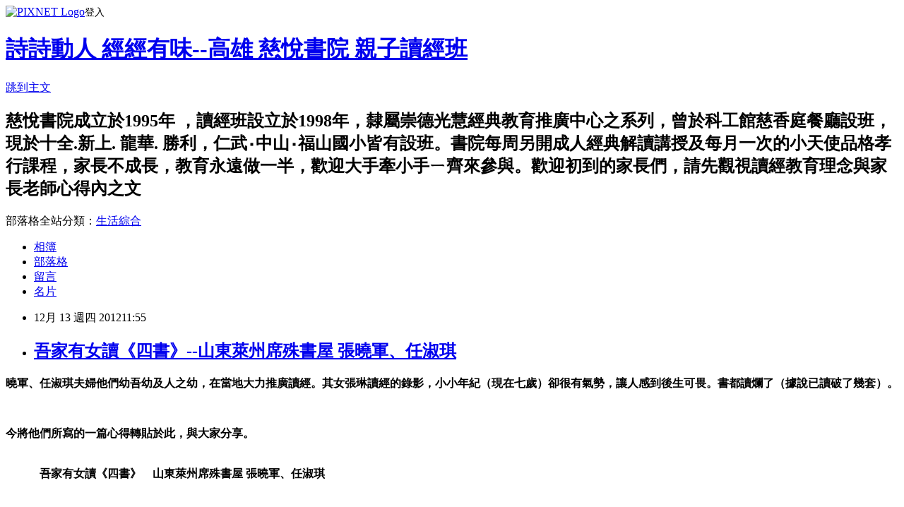

--- FILE ---
content_type: text/html; charset=utf-8
request_url: https://t3164262.pixnet.net/blog/posts/9572112340
body_size: 45380
content:
<!DOCTYPE html><html lang="zh-TW"><head><meta charSet="utf-8"/><meta name="viewport" content="width=device-width, initial-scale=1"/><link rel="stylesheet" href="https://static.1px.tw/blog-next/_next/static/chunks/b1e52b495cc0137c.css" data-precedence="next"/><link rel="stylesheet" href="https://static.1px.tw/blog-next/public/fix.css?v=202602031002" type="text/css" data-precedence="medium"/><link rel="stylesheet" href="https://s3.1px.tw/blog/theme/choc/iframe-popup.css?v=202602031002" type="text/css" data-precedence="medium"/><link rel="stylesheet" href="https://s3.1px.tw/blog/theme/choc/plugins.min.css?v=202602031002" type="text/css" data-precedence="medium"/><link rel="stylesheet" href="https://s3.1px.tw/blog/theme/choc/openid-comment.css?v=202602031002" type="text/css" data-precedence="medium"/><link rel="stylesheet" href="https://s3.1px.tw/blog/theme/choc/style.min.css?v=202602031002" type="text/css" data-precedence="medium"/><link rel="stylesheet" href="https://s3.1px.tw/blog/theme/choc/main.min.css?v=202602031002" type="text/css" data-precedence="medium"/><link rel="stylesheet" href="https://pimg.1px.tw/t3164262/assets/t3164262.css?v=202602031002" type="text/css" data-precedence="medium"/><link rel="stylesheet" href="https://s3.1px.tw/blog/theme/choc/author-info.css?v=202602031002" type="text/css" data-precedence="medium"/><link rel="stylesheet" href="https://s3.1px.tw/blog/theme/choc/idlePop.min.css?v=202602031002" type="text/css" data-precedence="medium"/><link rel="preload" as="script" fetchPriority="low" href="https://static.1px.tw/blog-next/_next/static/chunks/94688e2baa9fea03.js"/><script src="https://static.1px.tw/blog-next/_next/static/chunks/41eaa5427c45ebcc.js" async=""></script><script src="https://static.1px.tw/blog-next/_next/static/chunks/e2c6231760bc85bd.js" async=""></script><script src="https://static.1px.tw/blog-next/_next/static/chunks/94bde6376cf279be.js" async=""></script><script src="https://static.1px.tw/blog-next/_next/static/chunks/426b9d9d938a9eb4.js" async=""></script><script src="https://static.1px.tw/blog-next/_next/static/chunks/turbopack-5021d21b4b170dda.js" async=""></script><script src="https://static.1px.tw/blog-next/_next/static/chunks/ff1a16fafef87110.js" async=""></script><script src="https://static.1px.tw/blog-next/_next/static/chunks/e308b2b9ce476a3e.js" async=""></script><script src="https://static.1px.tw/blog-next/_next/static/chunks/169ce1e25068f8ff.js" async=""></script><script src="https://static.1px.tw/blog-next/_next/static/chunks/d3c6eed28c1dd8e2.js" async=""></script><script src="https://static.1px.tw/blog-next/_next/static/chunks/d4d39cfc2a072218.js" async=""></script><script src="https://static.1px.tw/blog-next/_next/static/chunks/6a5d72c05b9cd4ba.js" async=""></script><script src="https://static.1px.tw/blog-next/_next/static/chunks/8af6103cf1375f47.js" async=""></script><script src="https://static.1px.tw/blog-next/_next/static/chunks/e90cbf588986111c.js" async=""></script><script src="https://static.1px.tw/blog-next/_next/static/chunks/6fc86f1438482192.js" async=""></script><script src="https://static.1px.tw/blog-next/_next/static/chunks/6d1100e43ad18157.js" async=""></script><script src="https://static.1px.tw/blog-next/_next/static/chunks/c2622454eda6e045.js" async=""></script><script src="https://static.1px.tw/blog-next/_next/static/chunks/ed01c75076819ebd.js" async=""></script><script src="https://static.1px.tw/blog-next/_next/static/chunks/a4df8fc19a9a82e6.js" async=""></script><title>吾家有女讀《四書》--山東萊州席殊書屋 張曉軍、任淑琪</title><meta name="description" content="曉軍、任淑琪夫婦他們幼吾幼及人之幼，在當地大力推廣讀經。其女張琳讀經的錄影，小小年紀（現在七歲）卻很有氣勢，讓人感到後生可畏。書都讀爛了（據說已讀破了幾套）。 "/><meta name="author" content="詩詩動人 經經有味--高雄 慈悅書院 親子讀經班"/><meta name="google-adsense-platform-account" content="pub-2647689032095179"/><meta name="fb:app_id" content="101730233200171"/><link rel="canonical" href="https://t3164262.pixnet.net/blog/posts/9572112340"/><meta property="og:title" content="吾家有女讀《四書》--山東萊州席殊書屋 張曉軍、任淑琪"/><meta property="og:description" content="曉軍、任淑琪夫婦他們幼吾幼及人之幼，在當地大力推廣讀經。其女張琳讀經的錄影，小小年紀（現在七歲）卻很有氣勢，讓人感到後生可畏。書都讀爛了（據說已讀破了幾套）。 "/><meta property="og:url" content="https://t3164262.pixnet.net/blog/posts/9572112340"/><meta property="og:image" content="https://s3.1px.tw/blog/common/avatar/blog_cover_dark.jpg"/><meta property="og:type" content="article"/><meta name="twitter:card" content="summary_large_image"/><meta name="twitter:title" content="吾家有女讀《四書》--山東萊州席殊書屋 張曉軍、任淑琪"/><meta name="twitter:description" content="曉軍、任淑琪夫婦他們幼吾幼及人之幼，在當地大力推廣讀經。其女張琳讀經的錄影，小小年紀（現在七歲）卻很有氣勢，讓人感到後生可畏。書都讀爛了（據說已讀破了幾套）。 "/><meta name="twitter:image" content="https://s3.1px.tw/blog/common/avatar/blog_cover_dark.jpg"/><link rel="icon" href="/favicon.ico?favicon.a62c60e0.ico" sizes="32x32" type="image/x-icon"/><script src="https://static.1px.tw/blog-next/_next/static/chunks/a6dad97d9634a72d.js" noModule=""></script></head><body><!--$--><!--/$--><!--$?--><template id="B:0"></template><!--/$--><script>requestAnimationFrame(function(){$RT=performance.now()});</script><script src="https://static.1px.tw/blog-next/_next/static/chunks/94688e2baa9fea03.js" id="_R_" async=""></script><div hidden id="S:0"><script id="pixnet-vars">
        window.PIXNET = {
          post_id: "9572112340",
          name: "t3164262",
          user_id: 0,
          blog_id: "4481743",
          display_ads: true,
          ad_options: {"chictrip":false}
        };
      </script><script type="text/javascript" src="https://code.jquery.com/jquery-latest.min.js"></script><script id="json-ld-article-script" type="application/ld+json">{"@context":"https:\u002F\u002Fschema.org","@type":"BlogPosting","isAccessibleForFree":true,"mainEntityOfPage":{"@type":"WebPage","@id":"https:\u002F\u002Ft3164262.pixnet.net\u002Fblog\u002Fposts\u002F9572112340"},"headline":"吾家有女讀《四書》--山東萊州席殊書屋 張曉軍、任淑琪","description":"\u003Cbr\u003E\u003Cspan style='font-family:\"serif\";font-size:11.5pt;'\u003E曉軍、任淑琪夫婦他們幼吾幼及人之幼，在當地大力推廣讀經。其女張琳讀經的錄影，小小年紀（現在七歲）卻很有氣勢，讓人感到後生可畏。書都讀爛了（據說已讀破了幾套）。\u003C\u002Fspan\u003E\u003Cbr\u003E\u003Cspan style='font-family:\"serif\";font-size:11.5pt;'\u003E\u003C\u002Fspan\u003E \u003Cbr\u003E","articleBody":"\u003Cfont size=\"3\" face=\"&#x0065b0;&#x007d30;&#x00660e;&#x009ad4;\"\u003E\n\n\u003C\u002Ffont\u003E\u003Cp style=\"margin:0cm 0cm 0pt;\" class=\"MsoNormal\"\u003E\u003Cstrong\u003E\u003Cspan style='font-family:\"serif\";font-size:11.5pt;'\u003E曉軍、任淑琪夫婦他們幼吾幼及人之幼，在當地大力推廣讀經。其女張琳讀經的錄影，小小年紀（現在七歲）卻很有氣勢，讓人感到後生可畏。書都讀爛了（據說已讀破了幾套）。\u003C\u002Fspan\u003E\u003C\u002Fstrong\u003E\u003C\u002Fp\u003E\n\u003Cp style=\"margin:0cm 0cm 0pt;\" class=\"MsoNormal\"\u003E\u003Cstrong\u003E\u003Cspan style='font-family:\"serif\";font-size:11.5pt;'\u003E\u003C\u002Fspan\u003E\u003C\u002Fstrong\u003E&nbsp;\u003C\u002Fp\u003E\n\u003Cp style=\"margin:0cm 0cm 0pt;\" class=\"MsoNormal\"\u003E\u003Cstrong\u003E\u003Cspan style='font-family:\"serif\";font-size:11.5pt;'\u003E今將他們所寫的一篇心得轉貼於此，與大家分享。\u003C\u002Fspan\u003E\u003C\u002Fstrong\u003E\u003Cb\u003E\u003Cspan style=\"font-size:11.5pt;\" lang=\"EN-US\"\u003E\u003Cbr\u003E\u003Cfont face=\"Times New Roman\"\u003E\n\u003C\u002Ffont\u003E\u003C\u002Fspan\u003E\u003C\u002Fb\u003E\u003Cspan style=\"font-size:11.5pt;\" lang=\"EN-US\"\u003E\u003Cbr\u003E\u003Cfont face=\"Times New Roman\"\u003E\n\u003Cbr\u003E\n\u003C\u002Ffont\u003E\u003C\u002Fspan\u003E\u003Cspan style='font-family:\"serif\";font-size:13.5pt;'\u003E　　　\u003Cstrong\u003E\u003Cspan style='font-family:\"serif\";'\u003E吾家有女讀《四書》\u003C\u002Fspan\u003E\u003C\u002Fstrong\u003E　\u003Cstrong\u003E\u003Cspan style='font-family:\"serif\";'\u003E山東萊州席殊書屋\u003C\u002Fspan\u003E \u003C\u002Fstrong\u003E\u003Cstrong\u003E\u003Cspan style='font-family:\"serif\";'\u003E張曉軍、任淑琪\u003C\u002Fspan\u003E\u003C\u002Fstrong\u003E\u003C\u002Fspan\u003E\u003C\u002Fp\u003E\n\u003Cfont size=\"3\" face=\"&#x0065b0;&#x007d30;&#x00660e;&#x009ad4;\"\u003E\n\n\u003C\u002Ffont\u003E\u003Cp style=\"margin:0cm 0cm 0pt;\" class=\"MsoNormal\"\u003E\u003Cspan lang=\"EN-US\"\u003E\u003C\u002Fspan\u003E&nbsp;\u003C\u002Fp\u003E\n\u003Cfont size=\"3\" face=\"&#x0065b0;&#x007d30;&#x00660e;&#x009ad4;\"\u003E\n\n\u003C\u002Ffont\u003E\u003Cp style=\"margin:0cm 0cm 0pt;\" class=\"MsoNormal\"\u003E\u003Cstrong\u003E\u003Cspan style='font-family:\"serif\";font-size:13.5pt;'\u003E作者：張曉軍、任淑琪\u003C\u002Fspan\u003E\u003C\u002Fstrong\u003E\u003Cb\u003E\u003Cspan style=\"font-size:13.5pt;\" lang=\"EN-US\"\u003E\u003Cbr\u003E\u003Cfont face=\"Times New Roman\"\u003E\n\u003C\u002Ffont\u003E\u003C\u002Fspan\u003E\u003C\u002Fb\u003E\u003Cspan style=\"font-size:11.5pt;\" lang=\"EN-US\"\u003E\u003Cbr\u003E\u003Cfont face=\"Times New Roman\"\u003E\n\u003C\u002Ffont\u003E\u003C\u002Fspan\u003E\u003Cstrong\u003E\u003Cspan style='font-family:\"serif\";font-size:13.5pt;'\u003E　　我是前年秋天瞭解讀經理念的，當時我和我愛人看了一本書《南懷瑾先生側記》裏面帶的一張光碟，是武漢大學余一彥博士在北京圖書館的演講，心裏受到極大的震撼，自己苦苦探求的教育孩子的方法，不就是余博士在演講裏講的\u003C\u002Fspan\u003E\u003C\u002Fstrong\u003E\u003Cstrong\u003E\u003Cspan style=\"font-size:13.5pt;\" lang=\"EN-US\"\u003E\u003Cfont face=\"Times New Roman\"\u003E“\u003C\u002Ffont\u003E\u003C\u002Fspan\u003E\u003C\u002Fstrong\u003E\u003Cstrong\u003E\u003Cspan style='font-family:\"serif\";font-size:13.5pt;'\u003E人文經典教育\u003C\u002Fspan\u003E\u003C\u002Fstrong\u003E\u003Cstrong\u003E\u003Cspan style=\"font-size:13.5pt;\" lang=\"EN-US\"\u003E\u003Cfont face=\"Times New Roman\"\u003E”\u003C\u002Ffont\u003E\u003C\u002Fspan\u003E\u003C\u002Fstrong\u003E\u003Cstrong\u003E\u003Cspan style='font-family:\"serif\";font-size:13.5pt;'\u003E嗎？\u003C\u002Fspan\u003E\u003C\u002Fstrong\u003E\u003Cstrong\u003E\u003Cspan style=\"font-size:13.5pt;\"\u003E\u003Cfont face=\"Times New Roman\"\u003E \u003C\u002Ffont\u003E\u003C\u002Fspan\u003E\u003C\u002Fstrong\u003E\u003C\u002Fp\u003E\n\u003Cp style=\"margin:0cm 0cm 0pt;\" class=\"MsoNormal\"\u003E\u003Cstrong\u003E\u003Cspan style=\"font-size:13.5pt;\"\u003E\u003Cfont face=\"Times New Roman\"\u003E\u003C\u002Ffont\u003E\u003C\u002Fspan\u003E\u003C\u002Fstrong\u003E\u003Cb\u003E\u003Cspan style=\"font-size:13.5pt;\" lang=\"EN-US\"\u003E\u003Cbr\u003E\u003Cfont face=\"Times New Roman\"\u003E\n\u003C\u002Ffont\u003E\u003C\u002Fspan\u003E\u003C\u002Fb\u003E\u003Cstrong\u003E\u003Cspan style='font-family:\"serif\";font-size:13.5pt;'\u003E　　\u003C\u002Fspan\u003E\u003C\u002Fstrong\u003E\u003C\u002Fp\u003E\n\u003Cfont size=\"3\" face=\"&#x0065b0;&#x007d30;&#x00660e;&#x009ad4;\"\u003E\n\n\u003C\u002Ffont\u003E\u003Cp style=\"margin:0cm 0cm 0pt;\" class=\"MsoNormal\"\u003E\u003Cstrong\u003E\u003Cspan style='font-family:\"serif\";font-size:13.5pt;'\u003E在隨後的幾天裏我到處找適合孩子學習的經典圖書，甚至找到了上海古籍出版社，電話聯繫好了\u003C\u002Fspan\u003E\u003C\u002Fstrong\u003E\u003Cstrong\u003E\u003Cspan style=\"font-size:13.5pt;\" lang=\"EN-US\"\u003E\u003Cfont face=\"Times New Roman\"\u003E,\u003C\u002Ffont\u003E\u003C\u002Fspan\u003E\u003C\u002Fstrong\u003E\u003Cstrong\u003E\u003Cspan style='font-family:\"serif\";font-size:13.5pt;'\u003E正準備給他們匯款的時候，我生命中的貴人\u003C\u002Fspan\u003E\u003C\u002Fstrong\u003E\u003Cstrong\u003E\u003Cspan style=\"font-size:13.5pt;\" lang=\"EN-US\"\u003E\u003Cfont face=\"Times New Roman\"\u003E——\u003C\u002Ffont\u003E\u003C\u002Fspan\u003E\u003C\u002Fstrong\u003E\u003Cstrong\u003E\u003Cspan style='font-family:\"serif\";font-size:13.5pt;'\u003E趙升君老師出現了。當時趙老師剛請王財貴教授到我們這裏演講完，一個偶然的機會到了我開的席殊書屋來了，通過交談我瞭解到趙老師正在推廣兒童經典教育，我感覺好象是上天安排好了似的，馬上從趙老師那裏拿來書，開始在家教女兒讀。\u003C\u002Fspan\u003E\u003C\u002Fstrong\u003E\u003C\u002Fp\u003E\n\u003Cp style=\"margin:0cm 0cm 0pt;\" class=\"MsoNormal\"\u003E\u003Cstrong\u003E\u003Cspan style='font-family:\"serif\";font-size:13.5pt;'\u003E\u003C\u002Fspan\u003E\u003C\u002Fstrong\u003E\u003Cb\u003E\u003Cspan style=\"font-size:13.5pt;\" lang=\"EN-US\"\u003E\u003Cbr\u003E\u003Cfont face=\"Times New Roman\"\u003E\n\u003C\u002Ffont\u003E\u003C\u002Fspan\u003E\u003C\u002Fb\u003E\u003Cstrong\u003E\u003Cspan style='font-family:\"serif\";font-size:13.5pt;'\u003E　　\u003C\u002Fspan\u003E\u003C\u002Fstrong\u003E\u003C\u002Fp\u003E\n\u003Cfont size=\"3\" face=\"&#x0065b0;&#x007d30;&#x00660e;&#x009ad4;\"\u003E\n\n\u003C\u002Ffont\u003E\u003Cp style=\"margin:0cm 0cm 0pt;\" class=\"MsoNormal\"\u003E\u003Cstrong\u003E\u003Cspan style='font-family:\"serif\";font-size:13.5pt;'\u003E我女兒當時\u003C\u002Fspan\u003E\u003C\u002Fstrong\u003E\u003Cstrong\u003E\u003Cspan style=\"font-size:13.5pt;\" lang=\"EN-US\"\u003E\u003Cfont face=\"Times New Roman\"\u003E5\u003C\u002Ffont\u003E\u003C\u002Fspan\u003E\u003C\u002Fstrong\u003E\u003Cstrong\u003E\u003Cspan style='font-family:\"serif\";font-size:13.5pt;'\u003E歲，非常頑皮，根本不願好好讀，有時還使強勁偏不讀，但是由於我們的堅持，教了一段時間，\u003C\u002Fspan\u003E\u003C\u002Fstrong\u003E\u003Cstrong\u003E\u003Cspan style=\"font-size:13.5pt;\"\u003E\u003Cfont face=\"Times New Roman\"\u003E \u003C\u002Ffont\u003E\u003C\u002Fspan\u003E\u003C\u002Fstrong\u003E\u003Cstrong\u003E\u003Cspan style='font-family:\"serif\";font-size:13.5pt;'\u003E我就發現孩子在學習的時候非常容易就記住了在我們看來枯燥難懂的《論語》、《大學》等，我就知道這種方法是可行的，當時趙老師的兒子趙凡已經能背下\u003C\u002Fspan\u003E\u003C\u002Fstrong\u003E\u003Cstrong\u003E\u003Cspan style=\"font-size:13.5pt;\" lang=\"EN-US\"\u003E\u003Cfont face=\"Times New Roman\"\u003E20000\u003C\u002Ffont\u003E\u003C\u002Fspan\u003E\u003C\u002Fstrong\u003E\u003Cstrong\u003E\u003Cspan style='font-family:\"serif\";font-size:13.5pt;'\u003E字左右的經典了，但是我沒想到讓孩子專門讀經典，只是在業餘時間讓她隨便聽聽和學習一下就行了。\u003C\u002Fspan\u003E\u003C\u002Fstrong\u003E\u003C\u002Fp\u003E\n\u003Cp style=\"margin:0cm 0cm 0pt;\" class=\"MsoNormal\"\u003E\u003Cstrong\u003E\u003Cspan style='font-family:\"serif\";font-size:13.5pt;'\u003E\u003C\u002Fspan\u003E\u003C\u002Fstrong\u003E\u003Cb\u003E\u003Cspan style=\"font-size:13.5pt;\" lang=\"EN-US\"\u003E\u003Cbr\u003E\u003Cfont face=\"Times New Roman\"\u003E\n\u003C\u002Ffont\u003E\u003C\u002Fspan\u003E\u003C\u002Fb\u003E\u003Cstrong\u003E\u003Cspan style='font-family:\"serif\";font-size:13.5pt;'\u003E　　\u003C\u002Fspan\u003E\u003C\u002Fstrong\u003E\u003C\u002Fp\u003E\n\u003Cfont size=\"3\" face=\"&#x0065b0;&#x007d30;&#x00660e;&#x009ad4;\"\u003E\n\n\u003C\u002Ffont\u003E\u003Cp style=\"margin:0cm 0cm 0pt;\" class=\"MsoNormal\"\u003E\u003Cstrong\u003E\u003Cspan style='font-family:\"serif\";font-size:13.5pt;'\u003E後來趙老師到市里辦兒童讀經班，我讓女兒在週末的時候到趙老師的讀經班裏跟著學，中間也斷斷續續的。直到我看了王財貴教授北京師範大學演講的光碟後才如夢初醒：作為父母的我們不能再耽誤孩子的學習了！最終我跟愛人商量後毅然決然把孩子從原來非常好的幼稚園轉到了趙老師的讀經班，開始了全天的讀經學習。\u003C\u002Fspan\u003E\u003C\u002Fstrong\u003E\u003C\u002Fp\u003E\n\u003Cp style=\"margin:0cm 0cm 0pt;\" class=\"MsoNormal\"\u003E\u003Cstrong\u003E\u003Cspan style='font-family:\"serif\";font-size:13.5pt;'\u003E\u003C\u002Fspan\u003E\u003C\u002Fstrong\u003E\u003Cb\u003E\u003Cspan style=\"font-size:13.5pt;\" lang=\"EN-US\"\u003E\u003Cbr\u003E\u003Cfont face=\"Times New Roman\"\u003E\n\u003C\u002Ffont\u003E\u003C\u002Fspan\u003E\u003C\u002Fb\u003E\u003Cstrong\u003E\u003Cspan style='font-family:\"serif\";font-size:13.5pt;'\u003E　　\u003C\u002Fspan\u003E\u003C\u002Fstrong\u003E\u003C\u002Fp\u003E\n\u003Cfont size=\"3\" face=\"&#x0065b0;&#x007d30;&#x00660e;&#x009ad4;\"\u003E\n\n\u003C\u002Ffont\u003E\u003Cp style=\"margin:0cm 0cm 0pt;\" class=\"MsoNormal\"\u003E\u003Cstrong\u003E\u003Cspan style='font-family:\"serif\";font-size:13.5pt;'\u003E儘管當時讀經班只有兩個孩子，在一間臨時租賃的房子裏，我們也從來沒有覺得條件差會影響孩子的學習，並且從那時開始動員我周圍的朋友，讓他們也把孩子送到讀經班裏接受經典教育，慢慢的發展到今天大小\u003C\u002Fspan\u003E\u003C\u002Fstrong\u003E\u003Cstrong\u003E\u003Cspan style=\"font-size:13.5pt;\" lang=\"EN-US\"\u003E\u003Cfont face=\"Times New Roman\"\u003E20\u003C\u002Ffont\u003E\u003C\u002Fspan\u003E\u003C\u002Fstrong\u003E\u003Cstrong\u003E\u003Cspan style='font-family:\"serif\";font-size:13.5pt;'\u003E多個孩子。\u003C\u002Fspan\u003E\u003C\u002Fstrong\u003E\u003C\u002Fp\u003E\n\u003Cp style=\"margin:0cm 0cm 0pt;\" class=\"MsoNormal\"\u003E\u003Cstrong\u003E\u003Cspan style='font-family:\"serif\";font-size:13.5pt;'\u003E\u003C\u002Fspan\u003E\u003C\u002Fstrong\u003E\u003Cb\u003E\u003Cspan style=\"font-size:13.5pt;\" lang=\"EN-US\"\u003E\u003Cbr\u003E\u003Cfont face=\"Times New Roman\"\u003E\n\u003C\u002Ffont\u003E\u003C\u002Fspan\u003E\u003C\u002Fb\u003E\u003Cstrong\u003E\u003Cspan style='font-family:\"serif\";font-size:13.5pt;'\u003E　\u003C\u002Fspan\u003E\u003C\u002Fstrong\u003E\u003C\u002Fp\u003E\n\u003Cfont size=\"3\" face=\"&#x0065b0;&#x007d30;&#x00660e;&#x009ad4;\"\u003E\n\n\u003C\u002Ffont\u003E\u003Cp style=\"margin:0cm 0cm 0pt;\" class=\"MsoNormal\"\u003E\u003Cstrong\u003E\u003Cspan style='font-family:\"serif\";font-size:13.5pt;'\u003E　在這一年當中趙老師克服了種種困難，跟他愛人董老師付出了巨大的心血和汗水。我女兒今年\u003C\u002Fspan\u003E\u003C\u002Fstrong\u003E\u003Cstrong\u003E\u003Cspan style=\"font-size:13.5pt;\" lang=\"EN-US\"\u003E\u003Cfont face=\"Times New Roman\"\u003E6\u003C\u002Ffont\u003E\u003C\u002Fspan\u003E\u003C\u002Fstrong\u003E\u003Cstrong\u003E\u003Cspan style='font-family:\"serif\";font-size:13.5pt;'\u003E歲半，讀經一年了，實際效果是《大學》、《中庸》、《論語》、《老子》、《莊子》、《孟子》、《易經》、《唐詩》、《三字經》、《弟子規》、《千字文》、《笠翁對韻》等全部或部分背誦大約\u003C\u002Fspan\u003E\u003C\u002Fstrong\u003E\u003Cstrong\u003E\u003Cspan style=\"font-size:13.5pt;\" lang=\"EN-US\"\u003E\u003Cfont face=\"Times New Roman\"\u003E30000\u003C\u002Ffont\u003E\u003C\u002Fspan\u003E\u003C\u002Fstrong\u003E\u003Cstrong\u003E\u003Cspan style='font-family:\"serif\";font-size:13.5pt;'\u003E字左右，自然識字\u003C\u002Fspan\u003E\u003C\u002Fstrong\u003E\u003Cstrong\u003E\u003Cspan style=\"font-size:13.5pt;\" lang=\"EN-US\"\u003E\u003Cfont face=\"Times New Roman\"\u003E2000\u003C\u002Ffont\u003E\u003C\u002Fspan\u003E\u003C\u002Fstrong\u003E\u003Cstrong\u003E\u003Cspan style='font-family:\"serif\";font-size:13.5pt;'\u003E左右，英文莎士比亞的《十四行詩》聽了半年以後，現在也能背誦一部分，還有珠心算的學習，現在也有相當的水準了。\u003C\u002Fspan\u003E\u003C\u002Fstrong\u003E\u003C\u002Fp\u003E\n\u003Cp style=\"margin:0cm 0cm 0pt;\" class=\"MsoNormal\"\u003E\u003Cstrong\u003E\u003Cspan style='font-family:\"serif\";font-size:13.5pt;'\u003E\u003C\u002Fspan\u003E\u003C\u002Fstrong\u003E\u003Cb\u003E\u003Cspan style=\"font-size:13.5pt;\" lang=\"EN-US\"\u003E\u003Cbr\u003E\u003Cfont face=\"Times New Roman\"\u003E\n\u003C\u002Ffont\u003E\u003C\u002Fspan\u003E\u003C\u002Fb\u003E\u003Cstrong\u003E\u003Cspan style='font-family:\"serif\";font-size:13.5pt;'\u003E　　\u003C\u002Fspan\u003E\u003C\u002Fstrong\u003E\u003C\u002Fp\u003E\n\u003Cfont size=\"3\" face=\"&#x0065b0;&#x007d30;&#x00660e;&#x009ad4;\"\u003E\n\n\u003C\u002Ffont\u003E\u003Cp style=\"margin:0cm 0cm 0pt;\" class=\"MsoNormal\"\u003E\u003Cstrong\u003E\u003Cspan style='font-family:\"serif\";font-size:13.5pt;'\u003E這就是一年讀經的結果，除了這些看的見的以外，我更感欣慰的是數字以外的效果。她現在回家從來不看電視（我今年連收視費都不交了），要不就是讓我們給她講故事，要不就自己看書，聽經典音樂，有時候也給我們講故事，讀《神筆馬良》、《女媧補天》等給我們聽。我書店裏的兒童讀物，隨便拿出一本來立馬就能讀，而且還能給你講出來，儘管現在很頑皮，但是學習的時候注意力非常集中。\u003C\u002Fspan\u003E\u003C\u002Fstrong\u003E\u003C\u002Fp\u003E\n\u003Cp style=\"margin:0cm 0cm 0pt;\" class=\"MsoNormal\"\u003E\u003Cstrong\u003E\u003Cspan style='font-family:\"serif\";font-size:13.5pt;'\u003E\u003C\u002Fspan\u003E\u003C\u002Fstrong\u003E\u003Cb\u003E\u003Cspan style=\"font-size:13.5pt;\" lang=\"EN-US\"\u003E\u003Cbr\u003E\u003Cfont face=\"Times New Roman\"\u003E\n\u003C\u002Ffont\u003E\u003C\u002Fspan\u003E\u003C\u002Fb\u003E\u003Cstrong\u003E\u003Cspan style='font-family:\"serif\";font-size:13.5pt;'\u003E　　\u003C\u002Fspan\u003E\u003C\u002Fstrong\u003E\u003C\u002Fp\u003E\n\u003Cfont size=\"3\" face=\"&#x0065b0;&#x007d30;&#x00660e;&#x009ad4;\"\u003E\n\n\u003C\u002Ffont\u003E\u003Cp style=\"margin:0cm 0cm 0pt;\" class=\"MsoNormal\"\u003E\u003Cstrong\u003E\u003Cspan style='font-family:\"serif\";font-size:13.5pt;'\u003E最近更是長本事了，開始領導我這個做父親的了。\u003C\u002Fspan\u003E\u003C\u002Fstrong\u003E\u003C\u002Fp\u003E\n\u003Cp style=\"margin:0cm 0cm 0pt;\" class=\"MsoNormal\"\u003E\u003Cstrong\u003E\u003Cspan style='font-family:\"serif\";font-size:13.5pt;'\u003E\u003C\u002Fspan\u003E\u003C\u002Fstrong\u003E\u003Cb\u003E\u003Cspan style=\"font-size:13.5pt;\" lang=\"EN-US\"\u003E\u003Cbr\u003E\u003Cfont face=\"Times New Roman\"\u003E\n\u003C\u002Ffont\u003E\u003C\u002Fspan\u003E\u003C\u002Fb\u003E\u003Cstrong\u003E\u003Cspan style='font-family:\"serif\";font-size:13.5pt;'\u003E　　\u003C\u002Fspan\u003E\u003C\u002Fstrong\u003E\u003C\u002Fp\u003E\n\u003Cfont size=\"3\" face=\"&#x0065b0;&#x007d30;&#x00660e;&#x009ad4;\"\u003E\n\n\u003C\u002Ffont\u003E\u003Cp style=\"margin:0cm 0cm 0pt;\" class=\"MsoNormal\"\u003E\u003Cstrong\u003E\u003Cspan style='font-family:\"serif\";font-size:13.5pt;'\u003E有一次我太太跟她說，咱們家裏三個人分分工，媽咪管生活，爹地負責教育你的成長，你負責學習和幫媽咪幹點活，她說不行我還要負責管爹地，不讓他抽煙、喝酒，後來還真這麼做了。\u003C\u002Fspan\u003E\u003C\u002Fstrong\u003E\u003C\u002Fp\u003E\n\u003Cp style=\"margin:0cm 0cm 0pt;\" class=\"MsoNormal\"\u003E\u003Cstrong\u003E\u003Cspan style='font-family:\"serif\";font-size:13.5pt;'\u003E\u003C\u002Fspan\u003E\u003C\u002Fstrong\u003E\u003Cb\u003E\u003Cspan style=\"font-size:13.5pt;\" lang=\"EN-US\"\u003E\u003Cbr\u003E\u003Cfont face=\"Times New Roman\"\u003E\n\u003C\u002Ffont\u003E\u003C\u002Fspan\u003E\u003C\u002Fb\u003E\u003Cstrong\u003E\u003Cspan style='font-family:\"serif\";font-size:13.5pt;'\u003E　　\u003C\u002Fspan\u003E\u003C\u002Fstrong\u003E\u003C\u002Fp\u003E\n\u003Cfont size=\"3\" face=\"&#x0065b0;&#x007d30;&#x00660e;&#x009ad4;\"\u003E\n\n\u003C\u002Ffont\u003E\u003Cp style=\"margin:0cm 0cm 0pt;\" class=\"MsoNormal\"\u003E\u003Cstrong\u003E\u003Cspan style='font-family:\"serif\";font-size:13.5pt;'\u003E有一次我在廁所裏抽煙，讓她看到了，立即在外面說了：\u003C\u002Fspan\u003E\u003C\u002Fstrong\u003E\u003Cstrong\u003E\u003Cspan style=\"font-size:13.5pt;\" lang=\"EN-US\"\u003E\u003Cfont face=\"Times New Roman\"\u003E“\u003C\u002Ffont\u003E\u003C\u002Fspan\u003E\u003C\u002Fstrong\u003E\u003Cstrong\u003E\u003Cspan style='font-family:\"serif\";font-size:13.5pt;'\u003E抽煙對身體不好，今後不要再抽了，還有一件事告訴你，年方少，勿飲酒，飲酒醉，最為醜\u003C\u002Fspan\u003E\u003C\u002Fstrong\u003E\u003Cstrong\u003E\u003Cspan style=\"font-size:13.5pt;\" lang=\"EN-US\"\u003E\u003Cfont face=\"Times New Roman\"\u003E”\u003C\u002Ffont\u003E\u003C\u002Fspan\u003E\u003C\u002Fstrong\u003E\u003Cstrong\u003E\u003Cspan style='font-family:\"serif\";font-size:13.5pt;'\u003E。開始我還沒有弄懂是怎麼會事，仔細一聽原來是《弟子規》裏的一句話，後來她自己把這句話改變了一下，\u003C\u002Fspan\u003E\u003C\u002Fstrong\u003E\u003Cstrong\u003E\u003Cspan style=\"font-size:13.5pt;\" lang=\"EN-US\"\u003E\u003Cfont face=\"Times New Roman\"\u003E“\u003C\u002Ffont\u003E\u003C\u002Fspan\u003E\u003C\u002Fstrong\u003E\u003Cstrong\u003E\u003Cspan style='font-family:\"serif\";font-size:13.5pt;'\u003E年方少，勿抽煙，你抽煙，身體不好\u003C\u002Fspan\u003E\u003C\u002Fstrong\u003E\u003Cstrong\u003E\u003Cspan style=\"font-size:13.5pt;\" lang=\"EN-US\"\u003E\u003Cfont face=\"Times New Roman\"\u003E”\u003C\u002Ffont\u003E\u003C\u002Fspan\u003E\u003C\u002Fstrong\u003E\u003Cstrong\u003E\u003Cspan style='font-family:\"serif\";font-size:13.5pt;'\u003E。確實讓我們感到非常吃驚。平時除了跟她一起讀點經典外，從來沒有跟她解釋經典裏的任何一句話，有時候她自己嘟嘟囔囔也不知道說些什麼，但全是經典裏的句子，我們從來不干涉。\u003C\u002Fspan\u003E\u003C\u002Fstrong\u003E\u003Cb\u003E\u003Cspan style=\"font-size:13.5pt;\" lang=\"EN-US\"\u003E\u003Cbr\u003E\u003Cfont face=\"Times New Roman\"\u003E\n\u003C\u002Ffont\u003E\u003C\u002Fspan\u003E\u003C\u002Fb\u003E\u003Cstrong\u003E\u003Cspan style='font-family:\"serif\";font-size:13.5pt;'\u003E　　\u003C\u002Fspan\u003E\u003C\u002Fstrong\u003E\u003C\u002Fp\u003E\n\u003Cfont size=\"3\" face=\"&#x0065b0;&#x007d30;&#x00660e;&#x009ad4;\"\u003E\n\n\u003C\u002Ffont\u003E\u003Cp style=\"margin:0cm 0cm 0pt;\" class=\"MsoNormal\"\u003E\u003Cstrong\u003E\u003Cspan style='font-family:\"serif\";font-size:13.5pt;'\u003E有一次她大姨嫌她太調皮批評她，她自己蹲在一個角落裏嘟囔：\u003C\u002Fspan\u003E\u003C\u002Fstrong\u003E\u003Cstrong\u003E\u003Cspan style=\"font-size:13.5pt;\" lang=\"EN-US\"\u003E\u003Cfont face=\"Times New Roman\"\u003E“\u003C\u002Ffont\u003E\u003C\u002Fspan\u003E\u003C\u002Fstrong\u003E\u003Cstrong\u003E\u003Cspan style='font-family:\"serif\";font-size:13.5pt;'\u003E寒山問拾得，世間有人謗我、欺我、辱我、笑我、輕我、賤我、騙我如何處治乎？拾得曰，只要忍他、讓他、避他、由他、耐他、敬他、不要理他，再過幾年你且看他\u003C\u002Fspan\u003E\u003C\u002Fstrong\u003E\u003Cstrong\u003E\u003Cspan style=\"font-size:13.5pt;\" lang=\"EN-US\"\u003E\u003Cfont face=\"Times New Roman\"\u003E”\u003C\u002Ffont\u003E\u003C\u002Fspan\u003E\u003C\u002Fstrong\u003E\u003Cstrong\u003E\u003Cspan style='font-family:\"serif\";font-size:13.5pt;'\u003E。把我給樂壞了，我剛帶她到一所廟宇去玩，在牆上有這麼一句話，我讓她自己背下來了，沒想到在這裏用上了。\u003C\u002Fspan\u003E\u003C\u002Fstrong\u003E\u003Cb\u003E\u003Cspan style=\"font-size:13.5pt;\" lang=\"EN-US\"\u003E\u003Cbr\u003E\u003Cfont face=\"Times New Roman\"\u003E\n\u003C\u002Ffont\u003E\u003C\u002Fspan\u003E\u003C\u002Fb\u003E\u003Cstrong\u003E\u003Cspan style='font-family:\"serif\";font-size:13.5pt;'\u003E　　這樣的故事還有很多，我發現只要在特定的場合下，她總能找到一些經典裏的詞句運用，而且恰倒好處，我從來沒有教過她。\u003C\u002Fspan\u003E\u003C\u002Fstrong\u003E\u003Cb\u003E\u003Cspan style=\"font-size:13.5pt;\" lang=\"EN-US\"\u003E\u003Cbr\u003E\u003Cfont face=\"Times New Roman\"\u003E\n\u003C\u002Ffont\u003E\u003C\u002Fspan\u003E\u003C\u002Fb\u003E\u003Cstrong\u003E\u003Cspan style='font-family:\"serif\";font-size:13.5pt;'\u003E　　\u003C\u002Fspan\u003E\u003C\u002Fstrong\u003E\u003C\u002Fp\u003E\n\u003Cfont size=\"3\" face=\"&#x0065b0;&#x007d30;&#x00660e;&#x009ad4;\"\u003E\n\n\u003C\u002Ffont\u003E\u003Cp style=\"margin:0cm 0cm 0pt;\" class=\"MsoNormal\"\u003E\u003Cstrong\u003E\u003Cspan style='font-family:\"serif\";font-size:13.5pt;'\u003E有人說，你整天讓她背這些之乎者也的東西，不怕孩子最後成書呆子嗎？而實際上我女兒是出名的調皮蛋，從來沒有好好靜下來的時候，除非在讀經時。\u003C\u002Fspan\u003E\u003C\u002Fstrong\u003E\u003C\u002Fp\u003E\n\u003Cp style=\"margin:0cm 0cm 0pt;\" class=\"MsoNormal\"\u003E\u003Cstrong\u003E\u003Cspan style='font-family:\"serif\";font-size:13.5pt;'\u003E\u003C\u002Fspan\u003E\u003C\u002Fstrong\u003E\u003Cb\u003E\u003Cspan style=\"font-size:13.5pt;\" lang=\"EN-US\"\u003E\u003Cbr\u003E\u003Cfont face=\"Times New Roman\"\u003E\n\u003C\u002Ffont\u003E\u003C\u002Fspan\u003E\u003C\u002Fb\u003E\u003Cstrong\u003E\u003Cspan style='font-family:\"serif\";font-size:13.5pt;'\u003E　　\u003C\u002Fspan\u003E\u003C\u002Fstrong\u003E\u003C\u002Fp\u003E\n\u003Cfont size=\"3\" face=\"&#x0065b0;&#x007d30;&#x00660e;&#x009ad4;\"\u003E\n\n\u003C\u002Ffont\u003E\u003Cp style=\"margin:0cm 0cm 0pt;\" class=\"MsoNormal\"\u003E\u003Cstrong\u003E\u003Cspan style='font-family:\"serif\";font-size:13.5pt;'\u003E前一段時間給她買了雙旱冰鞋，我從來沒有教她，她自己用了不到一個禮拜就滑的非常流利了，其他的娛樂和運動自己愛怎麼玩就怎麼玩，包括在讀經班裏老師也從來不拘束她們，任其天性發展，怎麼可能成書呆子呢？\u003C\u002Fspan\u003E\u003C\u002Fstrong\u003E\u003C\u002Fp\u003E\n\u003Cp style=\"margin:0cm 0cm 0pt;\" class=\"MsoNormal\"\u003E\u003Cstrong\u003E\u003Cspan style='font-family:\"serif\";font-size:13.5pt;'\u003E\u003C\u002Fspan\u003E\u003C\u002Fstrong\u003E\u003Cb\u003E\u003Cspan style=\"font-size:13.5pt;\" lang=\"EN-US\"\u003E\u003Cbr\u003E\u003Cfont face=\"Times New Roman\"\u003E\n\u003C\u002Ffont\u003E\u003C\u002Fspan\u003E\u003C\u002Fb\u003E\u003Cstrong\u003E\u003Cspan style='font-family:\"serif\";font-size:13.5pt;'\u003E　　\u003C\u002Fspan\u003E\u003C\u002Fstrong\u003E\u003C\u002Fp\u003E\n\u003Cfont size=\"3\" face=\"&#x0065b0;&#x007d30;&#x00660e;&#x009ad4;\"\u003E\n\n\u003C\u002Ffont\u003E\u003Cp style=\"margin:0cm 0cm 0pt;\" class=\"MsoNormal\"\u003E\u003Cstrong\u003E\u003Cspan style='font-family:\"serif\";font-size:13.5pt;'\u003E有一次我跟趙老師帶領幾個孩子爬山，在爬山的過程中，我非常注意觀察一些細節，我看到這些孩子不管上山還是下山，都能非常靈巧的借助各種周邊樹木或其他東西，既安全又快捷，一點也沒有受傷。\u003C\u002Fspan\u003E\u003C\u002Fstrong\u003E\u003Cb\u003E\u003Cspan style=\"font-size:13.5pt;\" lang=\"EN-US\"\u003E\u003Cbr\u003E\u003Cfont face=\"Times New Roman\"\u003E\n\u003C\u002Ffont\u003E\u003C\u002Fspan\u003E\u003C\u002Fb\u003E\u003Cstrong\u003E\u003Cspan style='font-family:\"serif\";font-size:13.5pt;'\u003E　　\u003C\u002Fspan\u003E\u003C\u002Fstrong\u003E\u003C\u002Fp\u003E\n\u003Cfont size=\"3\" face=\"&#x0065b0;&#x007d30;&#x00660e;&#x009ad4;\"\u003E\n\n\u003C\u002Ffont\u003E\u003Cp style=\"margin:0cm 0cm 0pt;\" class=\"MsoNormal\"\u003E\u003Cstrong\u003E\u003Cspan style='font-family:\"serif\";font-size:13.5pt;'\u003E現在我更清楚的感受到，只要從小培養他們的學習興趣，具備了一定的學習能力以後，長大了不管學什麼新的東西，只要他們用心去做，就一定可以做好的，這就更驗證了一句話：\u003C\u002Fspan\u003E\u003C\u002Fstrong\u003E\u003Cstrong\u003E\u003Cspan style=\"font-size:13.5pt;\" lang=\"EN-US\"\u003E\u003Cfont face=\"Times New Roman\"\u003E“\u003C\u002Ffont\u003E\u003C\u002Fspan\u003E\u003C\u002Fstrong\u003E\u003Cstrong\u003E\u003Cspan style='font-family:\"serif\";font-size:13.5pt;'\u003E興趣是最好的老師\u003C\u002Fspan\u003E\u003C\u002Fstrong\u003E\u003Cstrong\u003E\u003Cspan style=\"font-size:13.5pt;\" lang=\"EN-US\"\u003E\u003Cfont face=\"Times New Roman\"\u003E”\u003C\u002Ffont\u003E\u003C\u002Fspan\u003E\u003C\u002Fstrong\u003E\u003Cstrong\u003E\u003Cspan style='font-family:\"serif\";font-size:13.5pt;'\u003E。\u003C\u002Fspan\u003E\u003C\u002Fstrong\u003E\u003Cb\u003E\u003Cspan style=\"font-size:13.5pt;\" lang=\"EN-US\"\u003E\u003Cbr\u003E\u003Cfont face=\"Times New Roman\"\u003E\n\u003C\u002Ffont\u003E\u003C\u002Fspan\u003E\u003C\u002Fb\u003E\u003Cstrong\u003E\u003Cspan style='font-family:\"serif\";font-size:13.5pt;'\u003E　　\u003C\u002Fspan\u003E\u003C\u002Fstrong\u003E\u003C\u002Fp\u003E\n\u003Cfont size=\"3\" face=\"&#x0065b0;&#x007d30;&#x00660e;&#x009ad4;\"\u003E\n\n\u003C\u002Ffont\u003E\u003Cp style=\"margin:0cm 0cm 0pt;\" class=\"MsoNormal\"\u003E\u003Cstrong\u003E\u003Cspan style='font-family:\"serif\";font-size:13.5pt;'\u003E一次我太太在家安裝一個風扇的旋轉開關，怎麼也裝不上，她在旁邊不聲不響看了一會，說\u003C\u002Fspan\u003E\u003C\u002Fstrong\u003E\u003Cstrong\u003E\u003Cspan style=\"font-size:13.5pt;\" lang=\"EN-US\"\u003E\u003Cfont face=\"Times New Roman\"\u003E“\u003C\u002Ffont\u003E\u003C\u002Fspan\u003E\u003C\u002Fstrong\u003E\u003Cstrong\u003E\u003Cspan style='font-family:\"serif\";font-size:13.5pt;'\u003E媽咪你裝的不對，應該把這個盒放外邊，那個轉的放裏邊\u003C\u002Fspan\u003E\u003C\u002Fstrong\u003E\u003Cstrong\u003E\u003Cspan style=\"font-size:13.5pt;\" lang=\"EN-US\"\u003E\u003Cfont face=\"Times New Roman\"\u003E”\u003C\u002Ffont\u003E\u003C\u002Fspan\u003E\u003C\u002Fstrong\u003E\u003Cstrong\u003E\u003Cspan style='font-family:\"serif\";font-size:13.5pt;'\u003E我愛人照她說的一試，嗨，行了！這是誰教的呢？\u003C\u002Fspan\u003E\u003C\u002Fstrong\u003E\u003C\u002Fp\u003E\n\u003Cp style=\"margin:0cm 0cm 0pt;\" class=\"MsoNormal\"\u003E\u003Cstrong\u003E\u003Cspan style='font-family:\"serif\";font-size:13.5pt;'\u003E\u003C\u002Fspan\u003E\u003C\u002Fstrong\u003E\u003Cb\u003E\u003Cspan style=\"font-size:13.5pt;\" lang=\"EN-US\"\u003E\u003Cbr\u003E\u003Cfont face=\"Times New Roman\"\u003E\n\u003C\u002Ffont\u003E\u003C\u002Fspan\u003E\u003C\u002Fb\u003E\u003Cstrong\u003E\u003Cspan style='font-family:\"serif\";font-size:13.5pt;'\u003E　　\u003C\u002Fspan\u003E\u003C\u002Fstrong\u003E\u003C\u002Fp\u003E\n\u003Cfont size=\"3\" face=\"&#x0065b0;&#x007d30;&#x00660e;&#x009ad4;\"\u003E\n\n\u003C\u002Ffont\u003E\u003Cp style=\"margin:0cm 0cm 0pt;\" class=\"MsoNormal\"\u003E\u003Cstrong\u003E\u003Cspan style='font-family:\"serif\";font-size:13.5pt;'\u003E我很慶倖接觸到了兒童經典教育，現在也投入到經典教育推廣中來了，希望更多的家庭能通過經典教育改變自己以及孩子的命運，開啟孩子的智慧，讓我們老祖先幾千年最優秀的經典文化得以傳承，使我們中華民族的優秀文化能在全世界得到更好的傳播，使人類都能在各種優秀文化的薰陶下更加和睦、團結，達到\u003C\u002Fspan\u003E\u003C\u002Fstrong\u003E\u003Cstrong\u003E\u003Cspan style=\"font-size:13.5pt;\" lang=\"EN-US\"\u003E\u003Cfont face=\"Times New Roman\"\u003E“\u003C\u002Ffont\u003E\u003C\u002Fspan\u003E\u003C\u002Fstrong\u003E\u003Cstrong\u003E\u003Cspan style='font-family:\"serif\";font-size:13.5pt;'\u003E天下大同\u003C\u002Fspan\u003E\u003C\u002Fstrong\u003E\u003Cstrong\u003E\u003Cspan style=\"font-size:13.5pt;\" lang=\"EN-US\"\u003E\u003Cfont face=\"Times New Roman\"\u003E”\u003C\u002Ffont\u003E\u003C\u002Fspan\u003E\u003C\u002Fstrong\u003E\u003Cstrong\u003E\u003Cspan style='font-family:\"serif\";font-size:13.5pt;'\u003E的境界。\u003C\u002Fspan\u003E\u003C\u002Fstrong\u003E\u003Cb\u003E\u003Cspan style=\"font-size:13.5pt;\" lang=\"EN-US\"\u003E\u003Cbr\u003E\u003Cfont face=\"Times New Roman\"\u003E\n\u003C\u002Ffont\u003E\u003C\u002Fspan\u003E\u003C\u002Fb\u003E\u003Cstrong\u003E\u003Cspan style='font-family:\"serif\";font-size:13.5pt;'\u003E　　\u003C\u002Fspan\u003E\u003C\u002Fstrong\u003E\u003C\u002Fp\u003E\n\u003Cfont size=\"3\" face=\"&#x0065b0;&#x007d30;&#x00660e;&#x009ad4;\"\u003E\n\n\u003C\u002Ffont\u003E\u003Cp style=\"margin:0cm 0cm 0pt;\" class=\"MsoNormal\"\u003E\u003Cstrong\u003E\u003Cspan style='font-family:\"serif\";font-size:13.5pt;'\u003E同時我們也非常感謝趙升君老師和他夫人董梅老師，一對普普通通的農民，在自己的生活都非常困難的情況下，全身心的投入到兒童讀經教育事業中來，沒有他們就沒有我女兒的今天，也感謝王財貴教授能在全球推廣這項功德無量的讀經事業，以及全國各地那些默默的為讀經教育而奉獻的老師們！\u003C\u002Fspan\u003E\u003C\u002Fstrong\u003E\u003C\u002Fp\u003E\n\u003Cp style=\"margin:0cm 0cm 0pt;\" class=\"MsoNormal\"\u003E\u003Cstrong\u003E\u003Cspan style='font-family:\"serif\";font-size:13.5pt;'\u003E\u003C\u002Fspan\u003E\u003C\u002Fstrong\u003E\u003Cb\u003E\u003Cspan style=\"font-size:13.5pt;\" lang=\"EN-US\"\u003E\u003Cbr\u003E\u003Cfont face=\"Times New Roman\"\u003E\n\u003C\u002Ffont\u003E\u003C\u002Fspan\u003E\u003C\u002Fb\u003E\u003Cstrong\u003E\u003Cspan style='font-family:\"serif\";font-size:13.5pt;'\u003E　　\u003C\u002Fspan\u003E\u003C\u002Fstrong\u003E\u003C\u002Fp\u003E\n\u003Cfont size=\"3\" face=\"&#x0065b0;&#x007d30;&#x00660e;&#x009ad4;\"\u003E\n\n\u003C\u002Ffont\u003E\u003Cp style=\"margin:0cm 0cm 0pt;\" class=\"MsoNormal\"\u003E\u003Cstrong\u003E\u003Cspan style='font-family:\"serif\";font-size:13.5pt;'\u003E我本人也十分願意就兒童讀經方面的事情跟各位家長及老師分享！\u003C\u002Fspan\u003E\u003C\u002Fstrong\u003E\u003C\u002Fp\u003E\n\u003Cfont size=\"3\" face=\"&#x0065b0;&#x007d30;&#x00660e;&#x009ad4;\"\u003E\n\n\u003C\u002Ffont\u003E\u003Cp style=\"margin:0cm 0cm 0pt;\" class=\"MsoNormal\"\u003E\u003Cspan lang=\"EN-US\"\u003E\u003Cfont size=\"3\" face=\"Times New Roman\"\u003E\u003C\u002Ffont\u003E\u003C\u002Fspan\u003E&nbsp;\u003C\u002Fp\u003E\n\u003Cfont size=\"3\" face=\"&#x0065b0;&#x007d30;&#x00660e;&#x009ad4;\"\u003E\n\n\u003C\u002Ffont\u003E","image":[],"author":{"@type":"Person","name":"詩詩動人 經經有味--高雄 慈悅書院 親子讀經班","url":"https:\u002F\u002Fwww.pixnet.net\u002Fpcard\u002Ft3164262"},"publisher":{"@type":"Organization","name":"詩詩動人 經經有味--高雄 慈悅書院 親子讀經班","logo":{"@type":"ImageObject","url":"https:\u002F\u002Fs3.1px.tw\u002Fblog\u002Fcommon\u002Favatar\u002Fblog_cover_dark.jpg"}},"datePublished":"2012-12-13T03:55:11.000Z","dateModified":"","keywords":[],"articleSection":"老師、家長心得"}</script><template id="P:1"></template><template id="P:2"></template><template id="P:3"></template><section aria-label="Notifications alt+T" tabindex="-1" aria-live="polite" aria-relevant="additions text" aria-atomic="false"></section></div><script>(self.__next_f=self.__next_f||[]).push([0])</script><script>self.__next_f.push([1,"1:\"$Sreact.fragment\"\n3:I[39756,[\"https://static.1px.tw/blog-next/_next/static/chunks/ff1a16fafef87110.js\",\"https://static.1px.tw/blog-next/_next/static/chunks/e308b2b9ce476a3e.js\"],\"default\"]\n4:I[53536,[\"https://static.1px.tw/blog-next/_next/static/chunks/ff1a16fafef87110.js\",\"https://static.1px.tw/blog-next/_next/static/chunks/e308b2b9ce476a3e.js\"],\"default\"]\n6:I[97367,[\"https://static.1px.tw/blog-next/_next/static/chunks/ff1a16fafef87110.js\",\"https://static.1px.tw/blog-next/_next/static/chunks/e308b2b9ce476a3e.js\"],\"OutletBoundary\"]\n8:I[97367,[\"https://static.1px.tw/blog-next/_next/static/chunks/ff1a16fafef87110.js\",\"https://static.1px.tw/blog-next/_next/static/chunks/e308b2b9ce476a3e.js\"],\"ViewportBoundary\"]\na:I[97367,[\"https://static.1px.tw/blog-next/_next/static/chunks/ff1a16fafef87110.js\",\"https://static.1px.tw/blog-next/_next/static/chunks/e308b2b9ce476a3e.js\"],\"MetadataBoundary\"]\nc:I[63491,[\"https://static.1px.tw/blog-next/_next/static/chunks/169ce1e25068f8ff.js\",\"https://static.1px.tw/blog-next/_next/static/chunks/d3c6eed28c1dd8e2.js\"],\"default\"]\n:HL[\"https://static.1px.tw/blog-next/_next/static/chunks/b1e52b495cc0137c.css\",\"style\"]\n"])</script><script>self.__next_f.push([1,"0:{\"P\":null,\"b\":\"I9I0TPD-VcXo41Lu7FBt1\",\"c\":[\"\",\"blog\",\"posts\",\"9572112340\"],\"q\":\"\",\"i\":false,\"f\":[[[\"\",{\"children\":[\"blog\",{\"children\":[\"posts\",{\"children\":[[\"id\",\"9572112340\",\"d\"],{\"children\":[\"__PAGE__\",{}]}]}]}]},\"$undefined\",\"$undefined\",true],[[\"$\",\"$1\",\"c\",{\"children\":[[[\"$\",\"script\",\"script-0\",{\"src\":\"https://static.1px.tw/blog-next/_next/static/chunks/d4d39cfc2a072218.js\",\"async\":true,\"nonce\":\"$undefined\"}],[\"$\",\"script\",\"script-1\",{\"src\":\"https://static.1px.tw/blog-next/_next/static/chunks/6a5d72c05b9cd4ba.js\",\"async\":true,\"nonce\":\"$undefined\"}],[\"$\",\"script\",\"script-2\",{\"src\":\"https://static.1px.tw/blog-next/_next/static/chunks/8af6103cf1375f47.js\",\"async\":true,\"nonce\":\"$undefined\"}]],\"$L2\"]}],{\"children\":[[\"$\",\"$1\",\"c\",{\"children\":[null,[\"$\",\"$L3\",null,{\"parallelRouterKey\":\"children\",\"error\":\"$undefined\",\"errorStyles\":\"$undefined\",\"errorScripts\":\"$undefined\",\"template\":[\"$\",\"$L4\",null,{}],\"templateStyles\":\"$undefined\",\"templateScripts\":\"$undefined\",\"notFound\":\"$undefined\",\"forbidden\":\"$undefined\",\"unauthorized\":\"$undefined\"}]]}],{\"children\":[[\"$\",\"$1\",\"c\",{\"children\":[null,[\"$\",\"$L3\",null,{\"parallelRouterKey\":\"children\",\"error\":\"$undefined\",\"errorStyles\":\"$undefined\",\"errorScripts\":\"$undefined\",\"template\":[\"$\",\"$L4\",null,{}],\"templateStyles\":\"$undefined\",\"templateScripts\":\"$undefined\",\"notFound\":\"$undefined\",\"forbidden\":\"$undefined\",\"unauthorized\":\"$undefined\"}]]}],{\"children\":[[\"$\",\"$1\",\"c\",{\"children\":[null,[\"$\",\"$L3\",null,{\"parallelRouterKey\":\"children\",\"error\":\"$undefined\",\"errorStyles\":\"$undefined\",\"errorScripts\":\"$undefined\",\"template\":[\"$\",\"$L4\",null,{}],\"templateStyles\":\"$undefined\",\"templateScripts\":\"$undefined\",\"notFound\":\"$undefined\",\"forbidden\":\"$undefined\",\"unauthorized\":\"$undefined\"}]]}],{\"children\":[[\"$\",\"$1\",\"c\",{\"children\":[\"$L5\",[[\"$\",\"link\",\"0\",{\"rel\":\"stylesheet\",\"href\":\"https://static.1px.tw/blog-next/_next/static/chunks/b1e52b495cc0137c.css\",\"precedence\":\"next\",\"crossOrigin\":\"$undefined\",\"nonce\":\"$undefined\"}],[\"$\",\"script\",\"script-0\",{\"src\":\"https://static.1px.tw/blog-next/_next/static/chunks/6fc86f1438482192.js\",\"async\":true,\"nonce\":\"$undefined\"}],[\"$\",\"script\",\"script-1\",{\"src\":\"https://static.1px.tw/blog-next/_next/static/chunks/6d1100e43ad18157.js\",\"async\":true,\"nonce\":\"$undefined\"}],[\"$\",\"script\",\"script-2\",{\"src\":\"https://static.1px.tw/blog-next/_next/static/chunks/c2622454eda6e045.js\",\"async\":true,\"nonce\":\"$undefined\"}],[\"$\",\"script\",\"script-3\",{\"src\":\"https://static.1px.tw/blog-next/_next/static/chunks/ed01c75076819ebd.js\",\"async\":true,\"nonce\":\"$undefined\"}],[\"$\",\"script\",\"script-4\",{\"src\":\"https://static.1px.tw/blog-next/_next/static/chunks/a4df8fc19a9a82e6.js\",\"async\":true,\"nonce\":\"$undefined\"}]],[\"$\",\"$L6\",null,{\"children\":\"$@7\"}]]}],{},null,false,false]},null,false,false]},null,false,false]},null,false,false]},null,false,false],[\"$\",\"$1\",\"h\",{\"children\":[null,[\"$\",\"$L8\",null,{\"children\":\"$@9\"}],[\"$\",\"$La\",null,{\"children\":\"$@b\"}],null]}],false]],\"m\":\"$undefined\",\"G\":[\"$c\",[]],\"S\":false}\n"])</script><script>self.__next_f.push([1,"9:[[\"$\",\"meta\",\"0\",{\"charSet\":\"utf-8\"}],[\"$\",\"meta\",\"1\",{\"name\":\"viewport\",\"content\":\"width=device-width, initial-scale=1\"}]]\n"])</script><script>self.__next_f.push([1,"d:I[79520,[\"https://static.1px.tw/blog-next/_next/static/chunks/d4d39cfc2a072218.js\",\"https://static.1px.tw/blog-next/_next/static/chunks/6a5d72c05b9cd4ba.js\",\"https://static.1px.tw/blog-next/_next/static/chunks/8af6103cf1375f47.js\"],\"\"]\n10:I[2352,[\"https://static.1px.tw/blog-next/_next/static/chunks/d4d39cfc2a072218.js\",\"https://static.1px.tw/blog-next/_next/static/chunks/6a5d72c05b9cd4ba.js\",\"https://static.1px.tw/blog-next/_next/static/chunks/8af6103cf1375f47.js\"],\"AdultWarningModal\"]\n11:I[69182,[\"https://static.1px.tw/blog-next/_next/static/chunks/d4d39cfc2a072218.js\",\"https://static.1px.tw/blog-next/_next/static/chunks/6a5d72c05b9cd4ba.js\",\"https://static.1px.tw/blog-next/_next/static/chunks/8af6103cf1375f47.js\"],\"HydrationComplete\"]\n12:I[12985,[\"https://static.1px.tw/blog-next/_next/static/chunks/d4d39cfc2a072218.js\",\"https://static.1px.tw/blog-next/_next/static/chunks/6a5d72c05b9cd4ba.js\",\"https://static.1px.tw/blog-next/_next/static/chunks/8af6103cf1375f47.js\"],\"NuqsAdapter\"]\n13:I[82782,[\"https://static.1px.tw/blog-next/_next/static/chunks/d4d39cfc2a072218.js\",\"https://static.1px.tw/blog-next/_next/static/chunks/6a5d72c05b9cd4ba.js\",\"https://static.1px.tw/blog-next/_next/static/chunks/8af6103cf1375f47.js\"],\"RefineContext\"]\n14:I[29306,[\"https://static.1px.tw/blog-next/_next/static/chunks/d4d39cfc2a072218.js\",\"https://static.1px.tw/blog-next/_next/static/chunks/6a5d72c05b9cd4ba.js\",\"https://static.1px.tw/blog-next/_next/static/chunks/8af6103cf1375f47.js\",\"https://static.1px.tw/blog-next/_next/static/chunks/e90cbf588986111c.js\",\"https://static.1px.tw/blog-next/_next/static/chunks/d3c6eed28c1dd8e2.js\"],\"default\"]\n2:[\"$\",\"html\",null,{\"lang\":\"zh-TW\",\"children\":[[\"$\",\"$Ld\",null,{\"id\":\"google-tag-manager\",\"strategy\":\"afterInteractive\",\"children\":\"\\n(function(w,d,s,l,i){w[l]=w[l]||[];w[l].push({'gtm.start':\\nnew Date().getTime(),event:'gtm.js'});var f=d.getElementsByTagName(s)[0],\\nj=d.createElement(s),dl=l!='dataLayer'?'\u0026l='+l:'';j.async=true;j.src=\\n'https://www.googletagmanager.com/gtm.js?id='+i+dl;f.parentNode.insertBefore(j,f);\\n})(window,document,'script','dataLayer','GTM-TRLQMPKX');\\n  \"}],\"$Le\",\"$Lf\",[\"$\",\"body\",null,{\"children\":[[\"$\",\"$L10\",null,{\"display\":false}],[\"$\",\"$L11\",null,{}],[\"$\",\"$L12\",null,{\"children\":[\"$\",\"$L13\",null,{\"children\":[\"$\",\"$L3\",null,{\"parallelRouterKey\":\"children\",\"error\":\"$undefined\",\"errorStyles\":\"$undefined\",\"errorScripts\":\"$undefined\",\"template\":[\"$\",\"$L4\",null,{}],\"templateStyles\":\"$undefined\",\"templateScripts\":\"$undefined\",\"notFound\":[[\"$\",\"$L14\",null,{}],[]],\"forbidden\":\"$undefined\",\"unauthorized\":\"$undefined\"}]}]}]]}]]}]\n"])</script><script>self.__next_f.push([1,"e:null\nf:null\n"])</script><script>self.__next_f.push([1,"16:I[27201,[\"https://static.1px.tw/blog-next/_next/static/chunks/ff1a16fafef87110.js\",\"https://static.1px.tw/blog-next/_next/static/chunks/e308b2b9ce476a3e.js\"],\"IconMark\"]\n5:[[\"$\",\"script\",null,{\"id\":\"pixnet-vars\",\"children\":\"\\n        window.PIXNET = {\\n          post_id: \\\"9572112340\\\",\\n          name: \\\"t3164262\\\",\\n          user_id: 0,\\n          blog_id: \\\"4481743\\\",\\n          display_ads: true,\\n          ad_options: {\\\"chictrip\\\":false}\\n        };\\n      \"}],\"$L15\"]\n"])</script><script>self.__next_f.push([1,"b:[[\"$\",\"title\",\"0\",{\"children\":\"吾家有女讀《四書》--山東萊州席殊書屋 張曉軍、任淑琪\"}],[\"$\",\"meta\",\"1\",{\"name\":\"description\",\"content\":\"曉軍、任淑琪夫婦他們幼吾幼及人之幼，在當地大力推廣讀經。其女張琳讀經的錄影，小小年紀（現在七歲）卻很有氣勢，讓人感到後生可畏。書都讀爛了（據說已讀破了幾套）。 \"}],[\"$\",\"meta\",\"2\",{\"name\":\"author\",\"content\":\"詩詩動人 經經有味--高雄 慈悅書院 親子讀經班\"}],[\"$\",\"meta\",\"3\",{\"name\":\"google-adsense-platform-account\",\"content\":\"pub-2647689032095179\"}],[\"$\",\"meta\",\"4\",{\"name\":\"fb:app_id\",\"content\":\"101730233200171\"}],[\"$\",\"link\",\"5\",{\"rel\":\"canonical\",\"href\":\"https://t3164262.pixnet.net/blog/posts/9572112340\"}],[\"$\",\"meta\",\"6\",{\"property\":\"og:title\",\"content\":\"吾家有女讀《四書》--山東萊州席殊書屋 張曉軍、任淑琪\"}],[\"$\",\"meta\",\"7\",{\"property\":\"og:description\",\"content\":\"曉軍、任淑琪夫婦他們幼吾幼及人之幼，在當地大力推廣讀經。其女張琳讀經的錄影，小小年紀（現在七歲）卻很有氣勢，讓人感到後生可畏。書都讀爛了（據說已讀破了幾套）。 \"}],[\"$\",\"meta\",\"8\",{\"property\":\"og:url\",\"content\":\"https://t3164262.pixnet.net/blog/posts/9572112340\"}],[\"$\",\"meta\",\"9\",{\"property\":\"og:image\",\"content\":\"https://s3.1px.tw/blog/common/avatar/blog_cover_dark.jpg\"}],[\"$\",\"meta\",\"10\",{\"property\":\"og:type\",\"content\":\"article\"}],[\"$\",\"meta\",\"11\",{\"name\":\"twitter:card\",\"content\":\"summary_large_image\"}],[\"$\",\"meta\",\"12\",{\"name\":\"twitter:title\",\"content\":\"吾家有女讀《四書》--山東萊州席殊書屋 張曉軍、任淑琪\"}],[\"$\",\"meta\",\"13\",{\"name\":\"twitter:description\",\"content\":\"曉軍、任淑琪夫婦他們幼吾幼及人之幼，在當地大力推廣讀經。其女張琳讀經的錄影，小小年紀（現在七歲）卻很有氣勢，讓人感到後生可畏。書都讀爛了（據說已讀破了幾套）。 \"}],[\"$\",\"meta\",\"14\",{\"name\":\"twitter:image\",\"content\":\"https://s3.1px.tw/blog/common/avatar/blog_cover_dark.jpg\"}],[\"$\",\"link\",\"15\",{\"rel\":\"icon\",\"href\":\"/favicon.ico?favicon.a62c60e0.ico\",\"sizes\":\"32x32\",\"type\":\"image/x-icon\"}],[\"$\",\"$L16\",\"16\",{}]]\n"])</script><script>self.__next_f.push([1,"7:null\n"])</script><script>self.__next_f.push([1,":HL[\"https://static.1px.tw/blog-next/public/fix.css?v=202602031002\",\"style\",{\"type\":\"text/css\"}]\n:HL[\"https://s3.1px.tw/blog/theme/choc/iframe-popup.css?v=202602031002\",\"style\",{\"type\":\"text/css\"}]\n:HL[\"https://s3.1px.tw/blog/theme/choc/plugins.min.css?v=202602031002\",\"style\",{\"type\":\"text/css\"}]\n:HL[\"https://s3.1px.tw/blog/theme/choc/openid-comment.css?v=202602031002\",\"style\",{\"type\":\"text/css\"}]\n:HL[\"https://s3.1px.tw/blog/theme/choc/style.min.css?v=202602031002\",\"style\",{\"type\":\"text/css\"}]\n:HL[\"https://s3.1px.tw/blog/theme/choc/main.min.css?v=202602031002\",\"style\",{\"type\":\"text/css\"}]\n:HL[\"https://pimg.1px.tw/t3164262/assets/t3164262.css?v=202602031002\",\"style\",{\"type\":\"text/css\"}]\n:HL[\"https://s3.1px.tw/blog/theme/choc/author-info.css?v=202602031002\",\"style\",{\"type\":\"text/css\"}]\n:HL[\"https://s3.1px.tw/blog/theme/choc/idlePop.min.css?v=202602031002\",\"style\",{\"type\":\"text/css\"}]\n17:T83ce,"])</script><script>self.__next_f.push([1,"{\"@context\":\"https:\\u002F\\u002Fschema.org\",\"@type\":\"BlogPosting\",\"isAccessibleForFree\":true,\"mainEntityOfPage\":{\"@type\":\"WebPage\",\"@id\":\"https:\\u002F\\u002Ft3164262.pixnet.net\\u002Fblog\\u002Fposts\\u002F9572112340\"},\"headline\":\"吾家有女讀《四書》--山東萊州席殊書屋 張曉軍、任淑琪\",\"description\":\"\\u003Cbr\\u003E\\u003Cspan style='font-family:\\\"serif\\\";font-size:11.5pt;'\\u003E曉軍、任淑琪夫婦他們幼吾幼及人之幼，在當地大力推廣讀經。其女張琳讀經的錄影，小小年紀（現在七歲）卻很有氣勢，讓人感到後生可畏。書都讀爛了（據說已讀破了幾套）。\\u003C\\u002Fspan\\u003E\\u003Cbr\\u003E\\u003Cspan style='font-family:\\\"serif\\\";font-size:11.5pt;'\\u003E\\u003C\\u002Fspan\\u003E \\u003Cbr\\u003E\",\"articleBody\":\"\\u003Cfont size=\\\"3\\\" face=\\\"\u0026#x0065b0;\u0026#x007d30;\u0026#x00660e;\u0026#x009ad4;\\\"\\u003E\\n\\n\\u003C\\u002Ffont\\u003E\\u003Cp style=\\\"margin:0cm 0cm 0pt;\\\" class=\\\"MsoNormal\\\"\\u003E\\u003Cstrong\\u003E\\u003Cspan style='font-family:\\\"serif\\\";font-size:11.5pt;'\\u003E曉軍、任淑琪夫婦他們幼吾幼及人之幼，在當地大力推廣讀經。其女張琳讀經的錄影，小小年紀（現在七歲）卻很有氣勢，讓人感到後生可畏。書都讀爛了（據說已讀破了幾套）。\\u003C\\u002Fspan\\u003E\\u003C\\u002Fstrong\\u003E\\u003C\\u002Fp\\u003E\\n\\u003Cp style=\\\"margin:0cm 0cm 0pt;\\\" class=\\\"MsoNormal\\\"\\u003E\\u003Cstrong\\u003E\\u003Cspan style='font-family:\\\"serif\\\";font-size:11.5pt;'\\u003E\\u003C\\u002Fspan\\u003E\\u003C\\u002Fstrong\\u003E\u0026nbsp;\\u003C\\u002Fp\\u003E\\n\\u003Cp style=\\\"margin:0cm 0cm 0pt;\\\" class=\\\"MsoNormal\\\"\\u003E\\u003Cstrong\\u003E\\u003Cspan style='font-family:\\\"serif\\\";font-size:11.5pt;'\\u003E今將他們所寫的一篇心得轉貼於此，與大家分享。\\u003C\\u002Fspan\\u003E\\u003C\\u002Fstrong\\u003E\\u003Cb\\u003E\\u003Cspan style=\\\"font-size:11.5pt;\\\" lang=\\\"EN-US\\\"\\u003E\\u003Cbr\\u003E\\u003Cfont face=\\\"Times New Roman\\\"\\u003E\\n\\u003C\\u002Ffont\\u003E\\u003C\\u002Fspan\\u003E\\u003C\\u002Fb\\u003E\\u003Cspan style=\\\"font-size:11.5pt;\\\" lang=\\\"EN-US\\\"\\u003E\\u003Cbr\\u003E\\u003Cfont face=\\\"Times New Roman\\\"\\u003E\\n\\u003Cbr\\u003E\\n\\u003C\\u002Ffont\\u003E\\u003C\\u002Fspan\\u003E\\u003Cspan style='font-family:\\\"serif\\\";font-size:13.5pt;'\\u003E　　　\\u003Cstrong\\u003E\\u003Cspan style='font-family:\\\"serif\\\";'\\u003E吾家有女讀《四書》\\u003C\\u002Fspan\\u003E\\u003C\\u002Fstrong\\u003E　\\u003Cstrong\\u003E\\u003Cspan style='font-family:\\\"serif\\\";'\\u003E山東萊州席殊書屋\\u003C\\u002Fspan\\u003E \\u003C\\u002Fstrong\\u003E\\u003Cstrong\\u003E\\u003Cspan style='font-family:\\\"serif\\\";'\\u003E張曉軍、任淑琪\\u003C\\u002Fspan\\u003E\\u003C\\u002Fstrong\\u003E\\u003C\\u002Fspan\\u003E\\u003C\\u002Fp\\u003E\\n\\u003Cfont size=\\\"3\\\" face=\\\"\u0026#x0065b0;\u0026#x007d30;\u0026#x00660e;\u0026#x009ad4;\\\"\\u003E\\n\\n\\u003C\\u002Ffont\\u003E\\u003Cp style=\\\"margin:0cm 0cm 0pt;\\\" class=\\\"MsoNormal\\\"\\u003E\\u003Cspan lang=\\\"EN-US\\\"\\u003E\\u003C\\u002Fspan\\u003E\u0026nbsp;\\u003C\\u002Fp\\u003E\\n\\u003Cfont size=\\\"3\\\" face=\\\"\u0026#x0065b0;\u0026#x007d30;\u0026#x00660e;\u0026#x009ad4;\\\"\\u003E\\n\\n\\u003C\\u002Ffont\\u003E\\u003Cp style=\\\"margin:0cm 0cm 0pt;\\\" class=\\\"MsoNormal\\\"\\u003E\\u003Cstrong\\u003E\\u003Cspan style='font-family:\\\"serif\\\";font-size:13.5pt;'\\u003E作者：張曉軍、任淑琪\\u003C\\u002Fspan\\u003E\\u003C\\u002Fstrong\\u003E\\u003Cb\\u003E\\u003Cspan style=\\\"font-size:13.5pt;\\\" lang=\\\"EN-US\\\"\\u003E\\u003Cbr\\u003E\\u003Cfont face=\\\"Times New Roman\\\"\\u003E\\n\\u003C\\u002Ffont\\u003E\\u003C\\u002Fspan\\u003E\\u003C\\u002Fb\\u003E\\u003Cspan style=\\\"font-size:11.5pt;\\\" lang=\\\"EN-US\\\"\\u003E\\u003Cbr\\u003E\\u003Cfont face=\\\"Times New Roman\\\"\\u003E\\n\\u003C\\u002Ffont\\u003E\\u003C\\u002Fspan\\u003E\\u003Cstrong\\u003E\\u003Cspan style='font-family:\\\"serif\\\";font-size:13.5pt;'\\u003E　　我是前年秋天瞭解讀經理念的，當時我和我愛人看了一本書《南懷瑾先生側記》裏面帶的一張光碟，是武漢大學余一彥博士在北京圖書館的演講，心裏受到極大的震撼，自己苦苦探求的教育孩子的方法，不就是余博士在演講裏講的\\u003C\\u002Fspan\\u003E\\u003C\\u002Fstrong\\u003E\\u003Cstrong\\u003E\\u003Cspan style=\\\"font-size:13.5pt;\\\" lang=\\\"EN-US\\\"\\u003E\\u003Cfont face=\\\"Times New Roman\\\"\\u003E“\\u003C\\u002Ffont\\u003E\\u003C\\u002Fspan\\u003E\\u003C\\u002Fstrong\\u003E\\u003Cstrong\\u003E\\u003Cspan style='font-family:\\\"serif\\\";font-size:13.5pt;'\\u003E人文經典教育\\u003C\\u002Fspan\\u003E\\u003C\\u002Fstrong\\u003E\\u003Cstrong\\u003E\\u003Cspan style=\\\"font-size:13.5pt;\\\" lang=\\\"EN-US\\\"\\u003E\\u003Cfont face=\\\"Times New Roman\\\"\\u003E”\\u003C\\u002Ffont\\u003E\\u003C\\u002Fspan\\u003E\\u003C\\u002Fstrong\\u003E\\u003Cstrong\\u003E\\u003Cspan style='font-family:\\\"serif\\\";font-size:13.5pt;'\\u003E嗎？\\u003C\\u002Fspan\\u003E\\u003C\\u002Fstrong\\u003E\\u003Cstrong\\u003E\\u003Cspan style=\\\"font-size:13.5pt;\\\"\\u003E\\u003Cfont face=\\\"Times New Roman\\\"\\u003E \\u003C\\u002Ffont\\u003E\\u003C\\u002Fspan\\u003E\\u003C\\u002Fstrong\\u003E\\u003C\\u002Fp\\u003E\\n\\u003Cp style=\\\"margin:0cm 0cm 0pt;\\\" class=\\\"MsoNormal\\\"\\u003E\\u003Cstrong\\u003E\\u003Cspan style=\\\"font-size:13.5pt;\\\"\\u003E\\u003Cfont face=\\\"Times New Roman\\\"\\u003E\\u003C\\u002Ffont\\u003E\\u003C\\u002Fspan\\u003E\\u003C\\u002Fstrong\\u003E\\u003Cb\\u003E\\u003Cspan style=\\\"font-size:13.5pt;\\\" lang=\\\"EN-US\\\"\\u003E\\u003Cbr\\u003E\\u003Cfont face=\\\"Times New Roman\\\"\\u003E\\n\\u003C\\u002Ffont\\u003E\\u003C\\u002Fspan\\u003E\\u003C\\u002Fb\\u003E\\u003Cstrong\\u003E\\u003Cspan style='font-family:\\\"serif\\\";font-size:13.5pt;'\\u003E　　\\u003C\\u002Fspan\\u003E\\u003C\\u002Fstrong\\u003E\\u003C\\u002Fp\\u003E\\n\\u003Cfont size=\\\"3\\\" face=\\\"\u0026#x0065b0;\u0026#x007d30;\u0026#x00660e;\u0026#x009ad4;\\\"\\u003E\\n\\n\\u003C\\u002Ffont\\u003E\\u003Cp style=\\\"margin:0cm 0cm 0pt;\\\" class=\\\"MsoNormal\\\"\\u003E\\u003Cstrong\\u003E\\u003Cspan style='font-family:\\\"serif\\\";font-size:13.5pt;'\\u003E在隨後的幾天裏我到處找適合孩子學習的經典圖書，甚至找到了上海古籍出版社，電話聯繫好了\\u003C\\u002Fspan\\u003E\\u003C\\u002Fstrong\\u003E\\u003Cstrong\\u003E\\u003Cspan style=\\\"font-size:13.5pt;\\\" lang=\\\"EN-US\\\"\\u003E\\u003Cfont face=\\\"Times New Roman\\\"\\u003E,\\u003C\\u002Ffont\\u003E\\u003C\\u002Fspan\\u003E\\u003C\\u002Fstrong\\u003E\\u003Cstrong\\u003E\\u003Cspan style='font-family:\\\"serif\\\";font-size:13.5pt;'\\u003E正準備給他們匯款的時候，我生命中的貴人\\u003C\\u002Fspan\\u003E\\u003C\\u002Fstrong\\u003E\\u003Cstrong\\u003E\\u003Cspan style=\\\"font-size:13.5pt;\\\" lang=\\\"EN-US\\\"\\u003E\\u003Cfont face=\\\"Times New Roman\\\"\\u003E——\\u003C\\u002Ffont\\u003E\\u003C\\u002Fspan\\u003E\\u003C\\u002Fstrong\\u003E\\u003Cstrong\\u003E\\u003Cspan style='font-family:\\\"serif\\\";font-size:13.5pt;'\\u003E趙升君老師出現了。當時趙老師剛請王財貴教授到我們這裏演講完，一個偶然的機會到了我開的席殊書屋來了，通過交談我瞭解到趙老師正在推廣兒童經典教育，我感覺好象是上天安排好了似的，馬上從趙老師那裏拿來書，開始在家教女兒讀。\\u003C\\u002Fspan\\u003E\\u003C\\u002Fstrong\\u003E\\u003C\\u002Fp\\u003E\\n\\u003Cp style=\\\"margin:0cm 0cm 0pt;\\\" class=\\\"MsoNormal\\\"\\u003E\\u003Cstrong\\u003E\\u003Cspan style='font-family:\\\"serif\\\";font-size:13.5pt;'\\u003E\\u003C\\u002Fspan\\u003E\\u003C\\u002Fstrong\\u003E\\u003Cb\\u003E\\u003Cspan style=\\\"font-size:13.5pt;\\\" lang=\\\"EN-US\\\"\\u003E\\u003Cbr\\u003E\\u003Cfont face=\\\"Times New Roman\\\"\\u003E\\n\\u003C\\u002Ffont\\u003E\\u003C\\u002Fspan\\u003E\\u003C\\u002Fb\\u003E\\u003Cstrong\\u003E\\u003Cspan style='font-family:\\\"serif\\\";font-size:13.5pt;'\\u003E　　\\u003C\\u002Fspan\\u003E\\u003C\\u002Fstrong\\u003E\\u003C\\u002Fp\\u003E\\n\\u003Cfont size=\\\"3\\\" face=\\\"\u0026#x0065b0;\u0026#x007d30;\u0026#x00660e;\u0026#x009ad4;\\\"\\u003E\\n\\n\\u003C\\u002Ffont\\u003E\\u003Cp style=\\\"margin:0cm 0cm 0pt;\\\" class=\\\"MsoNormal\\\"\\u003E\\u003Cstrong\\u003E\\u003Cspan style='font-family:\\\"serif\\\";font-size:13.5pt;'\\u003E我女兒當時\\u003C\\u002Fspan\\u003E\\u003C\\u002Fstrong\\u003E\\u003Cstrong\\u003E\\u003Cspan style=\\\"font-size:13.5pt;\\\" lang=\\\"EN-US\\\"\\u003E\\u003Cfont face=\\\"Times New Roman\\\"\\u003E5\\u003C\\u002Ffont\\u003E\\u003C\\u002Fspan\\u003E\\u003C\\u002Fstrong\\u003E\\u003Cstrong\\u003E\\u003Cspan style='font-family:\\\"serif\\\";font-size:13.5pt;'\\u003E歲，非常頑皮，根本不願好好讀，有時還使強勁偏不讀，但是由於我們的堅持，教了一段時間，\\u003C\\u002Fspan\\u003E\\u003C\\u002Fstrong\\u003E\\u003Cstrong\\u003E\\u003Cspan style=\\\"font-size:13.5pt;\\\"\\u003E\\u003Cfont face=\\\"Times New Roman\\\"\\u003E \\u003C\\u002Ffont\\u003E\\u003C\\u002Fspan\\u003E\\u003C\\u002Fstrong\\u003E\\u003Cstrong\\u003E\\u003Cspan style='font-family:\\\"serif\\\";font-size:13.5pt;'\\u003E我就發現孩子在學習的時候非常容易就記住了在我們看來枯燥難懂的《論語》、《大學》等，我就知道這種方法是可行的，當時趙老師的兒子趙凡已經能背下\\u003C\\u002Fspan\\u003E\\u003C\\u002Fstrong\\u003E\\u003Cstrong\\u003E\\u003Cspan style=\\\"font-size:13.5pt;\\\" lang=\\\"EN-US\\\"\\u003E\\u003Cfont face=\\\"Times New Roman\\\"\\u003E20000\\u003C\\u002Ffont\\u003E\\u003C\\u002Fspan\\u003E\\u003C\\u002Fstrong\\u003E\\u003Cstrong\\u003E\\u003Cspan style='font-family:\\\"serif\\\";font-size:13.5pt;'\\u003E字左右的經典了，但是我沒想到讓孩子專門讀經典，只是在業餘時間讓她隨便聽聽和學習一下就行了。\\u003C\\u002Fspan\\u003E\\u003C\\u002Fstrong\\u003E\\u003C\\u002Fp\\u003E\\n\\u003Cp style=\\\"margin:0cm 0cm 0pt;\\\" class=\\\"MsoNormal\\\"\\u003E\\u003Cstrong\\u003E\\u003Cspan style='font-family:\\\"serif\\\";font-size:13.5pt;'\\u003E\\u003C\\u002Fspan\\u003E\\u003C\\u002Fstrong\\u003E\\u003Cb\\u003E\\u003Cspan style=\\\"font-size:13.5pt;\\\" lang=\\\"EN-US\\\"\\u003E\\u003Cbr\\u003E\\u003Cfont face=\\\"Times New Roman\\\"\\u003E\\n\\u003C\\u002Ffont\\u003E\\u003C\\u002Fspan\\u003E\\u003C\\u002Fb\\u003E\\u003Cstrong\\u003E\\u003Cspan style='font-family:\\\"serif\\\";font-size:13.5pt;'\\u003E　　\\u003C\\u002Fspan\\u003E\\u003C\\u002Fstrong\\u003E\\u003C\\u002Fp\\u003E\\n\\u003Cfont size=\\\"3\\\" face=\\\"\u0026#x0065b0;\u0026#x007d30;\u0026#x00660e;\u0026#x009ad4;\\\"\\u003E\\n\\n\\u003C\\u002Ffont\\u003E\\u003Cp style=\\\"margin:0cm 0cm 0pt;\\\" class=\\\"MsoNormal\\\"\\u003E\\u003Cstrong\\u003E\\u003Cspan style='font-family:\\\"serif\\\";font-size:13.5pt;'\\u003E後來趙老師到市里辦兒童讀經班，我讓女兒在週末的時候到趙老師的讀經班裏跟著學，中間也斷斷續續的。直到我看了王財貴教授北京師範大學演講的光碟後才如夢初醒：作為父母的我們不能再耽誤孩子的學習了！最終我跟愛人商量後毅然決然把孩子從原來非常好的幼稚園轉到了趙老師的讀經班，開始了全天的讀經學習。\\u003C\\u002Fspan\\u003E\\u003C\\u002Fstrong\\u003E\\u003C\\u002Fp\\u003E\\n\\u003Cp style=\\\"margin:0cm 0cm 0pt;\\\" class=\\\"MsoNormal\\\"\\u003E\\u003Cstrong\\u003E\\u003Cspan style='font-family:\\\"serif\\\";font-size:13.5pt;'\\u003E\\u003C\\u002Fspan\\u003E\\u003C\\u002Fstrong\\u003E\\u003Cb\\u003E\\u003Cspan style=\\\"font-size:13.5pt;\\\" lang=\\\"EN-US\\\"\\u003E\\u003Cbr\\u003E\\u003Cfont face=\\\"Times New Roman\\\"\\u003E\\n\\u003C\\u002Ffont\\u003E\\u003C\\u002Fspan\\u003E\\u003C\\u002Fb\\u003E\\u003Cstrong\\u003E\\u003Cspan style='font-family:\\\"serif\\\";font-size:13.5pt;'\\u003E　　\\u003C\\u002Fspan\\u003E\\u003C\\u002Fstrong\\u003E\\u003C\\u002Fp\\u003E\\n\\u003Cfont size=\\\"3\\\" face=\\\"\u0026#x0065b0;\u0026#x007d30;\u0026#x00660e;\u0026#x009ad4;\\\"\\u003E\\n\\n\\u003C\\u002Ffont\\u003E\\u003Cp style=\\\"margin:0cm 0cm 0pt;\\\" class=\\\"MsoNormal\\\"\\u003E\\u003Cstrong\\u003E\\u003Cspan style='font-family:\\\"serif\\\";font-size:13.5pt;'\\u003E儘管當時讀經班只有兩個孩子，在一間臨時租賃的房子裏，我們也從來沒有覺得條件差會影響孩子的學習，並且從那時開始動員我周圍的朋友，讓他們也把孩子送到讀經班裏接受經典教育，慢慢的發展到今天大小\\u003C\\u002Fspan\\u003E\\u003C\\u002Fstrong\\u003E\\u003Cstrong\\u003E\\u003Cspan style=\\\"font-size:13.5pt;\\\" lang=\\\"EN-US\\\"\\u003E\\u003Cfont face=\\\"Times New Roman\\\"\\u003E20\\u003C\\u002Ffont\\u003E\\u003C\\u002Fspan\\u003E\\u003C\\u002Fstrong\\u003E\\u003Cstrong\\u003E\\u003Cspan style='font-family:\\\"serif\\\";font-size:13.5pt;'\\u003E多個孩子。\\u003C\\u002Fspan\\u003E\\u003C\\u002Fstrong\\u003E\\u003C\\u002Fp\\u003E\\n\\u003Cp style=\\\"margin:0cm 0cm 0pt;\\\" class=\\\"MsoNormal\\\"\\u003E\\u003Cstrong\\u003E\\u003Cspan style='font-family:\\\"serif\\\";font-size:13.5pt;'\\u003E\\u003C\\u002Fspan\\u003E\\u003C\\u002Fstrong\\u003E\\u003Cb\\u003E\\u003Cspan style=\\\"font-size:13.5pt;\\\" lang=\\\"EN-US\\\"\\u003E\\u003Cbr\\u003E\\u003Cfont face=\\\"Times New Roman\\\"\\u003E\\n\\u003C\\u002Ffont\\u003E\\u003C\\u002Fspan\\u003E\\u003C\\u002Fb\\u003E\\u003Cstrong\\u003E\\u003Cspan style='font-family:\\\"serif\\\";font-size:13.5pt;'\\u003E　\\u003C\\u002Fspan\\u003E\\u003C\\u002Fstrong\\u003E\\u003C\\u002Fp\\u003E\\n\\u003Cfont size=\\\"3\\\" face=\\\"\u0026#x0065b0;\u0026#x007d30;\u0026#x00660e;\u0026#x009ad4;\\\"\\u003E\\n\\n\\u003C\\u002Ffont\\u003E\\u003Cp style=\\\"margin:0cm 0cm 0pt;\\\" class=\\\"MsoNormal\\\"\\u003E\\u003Cstrong\\u003E\\u003Cspan style='font-family:\\\"serif\\\";font-size:13.5pt;'\\u003E　在這一年當中趙老師克服了種種困難，跟他愛人董老師付出了巨大的心血和汗水。我女兒今年\\u003C\\u002Fspan\\u003E\\u003C\\u002Fstrong\\u003E\\u003Cstrong\\u003E\\u003Cspan style=\\\"font-size:13.5pt;\\\" lang=\\\"EN-US\\\"\\u003E\\u003Cfont face=\\\"Times New Roman\\\"\\u003E6\\u003C\\u002Ffont\\u003E\\u003C\\u002Fspan\\u003E\\u003C\\u002Fstrong\\u003E\\u003Cstrong\\u003E\\u003Cspan style='font-family:\\\"serif\\\";font-size:13.5pt;'\\u003E歲半，讀經一年了，實際效果是《大學》、《中庸》、《論語》、《老子》、《莊子》、《孟子》、《易經》、《唐詩》、《三字經》、《弟子規》、《千字文》、《笠翁對韻》等全部或部分背誦大約\\u003C\\u002Fspan\\u003E\\u003C\\u002Fstrong\\u003E\\u003Cstrong\\u003E\\u003Cspan style=\\\"font-size:13.5pt;\\\" lang=\\\"EN-US\\\"\\u003E\\u003Cfont face=\\\"Times New Roman\\\"\\u003E30000\\u003C\\u002Ffont\\u003E\\u003C\\u002Fspan\\u003E\\u003C\\u002Fstrong\\u003E\\u003Cstrong\\u003E\\u003Cspan style='font-family:\\\"serif\\\";font-size:13.5pt;'\\u003E字左右，自然識字\\u003C\\u002Fspan\\u003E\\u003C\\u002Fstrong\\u003E\\u003Cstrong\\u003E\\u003Cspan style=\\\"font-size:13.5pt;\\\" lang=\\\"EN-US\\\"\\u003E\\u003Cfont face=\\\"Times New Roman\\\"\\u003E2000\\u003C\\u002Ffont\\u003E\\u003C\\u002Fspan\\u003E\\u003C\\u002Fstrong\\u003E\\u003Cstrong\\u003E\\u003Cspan style='font-family:\\\"serif\\\";font-size:13.5pt;'\\u003E左右，英文莎士比亞的《十四行詩》聽了半年以後，現在也能背誦一部分，還有珠心算的學習，現在也有相當的水準了。\\u003C\\u002Fspan\\u003E\\u003C\\u002Fstrong\\u003E\\u003C\\u002Fp\\u003E\\n\\u003Cp style=\\\"margin:0cm 0cm 0pt;\\\" class=\\\"MsoNormal\\\"\\u003E\\u003Cstrong\\u003E\\u003Cspan style='font-family:\\\"serif\\\";font-size:13.5pt;'\\u003E\\u003C\\u002Fspan\\u003E\\u003C\\u002Fstrong\\u003E\\u003Cb\\u003E\\u003Cspan style=\\\"font-size:13.5pt;\\\" lang=\\\"EN-US\\\"\\u003E\\u003Cbr\\u003E\\u003Cfont face=\\\"Times New Roman\\\"\\u003E\\n\\u003C\\u002Ffont\\u003E\\u003C\\u002Fspan\\u003E\\u003C\\u002Fb\\u003E\\u003Cstrong\\u003E\\u003Cspan style='font-family:\\\"serif\\\";font-size:13.5pt;'\\u003E　　\\u003C\\u002Fspan\\u003E\\u003C\\u002Fstrong\\u003E\\u003C\\u002Fp\\u003E\\n\\u003Cfont size=\\\"3\\\" face=\\\"\u0026#x0065b0;\u0026#x007d30;\u0026#x00660e;\u0026#x009ad4;\\\"\\u003E\\n\\n\\u003C\\u002Ffont\\u003E\\u003Cp style=\\\"margin:0cm 0cm 0pt;\\\" class=\\\"MsoNormal\\\"\\u003E\\u003Cstrong\\u003E\\u003Cspan style='font-family:\\\"serif\\\";font-size:13.5pt;'\\u003E這就是一年讀經的結果，除了這些看的見的以外，我更感欣慰的是數字以外的效果。她現在回家從來不看電視（我今年連收視費都不交了），要不就是讓我們給她講故事，要不就自己看書，聽經典音樂，有時候也給我們講故事，讀《神筆馬良》、《女媧補天》等給我們聽。我書店裏的兒童讀物，隨便拿出一本來立馬就能讀，而且還能給你講出來，儘管現在很頑皮，但是學習的時候注意力非常集中。\\u003C\\u002Fspan\\u003E\\u003C\\u002Fstrong\\u003E\\u003C\\u002Fp\\u003E\\n\\u003Cp style=\\\"margin:0cm 0cm 0pt;\\\" class=\\\"MsoNormal\\\"\\u003E\\u003Cstrong\\u003E\\u003Cspan style='font-family:\\\"serif\\\";font-size:13.5pt;'\\u003E\\u003C\\u002Fspan\\u003E\\u003C\\u002Fstrong\\u003E\\u003Cb\\u003E\\u003Cspan style=\\\"font-size:13.5pt;\\\" lang=\\\"EN-US\\\"\\u003E\\u003Cbr\\u003E\\u003Cfont face=\\\"Times New Roman\\\"\\u003E\\n\\u003C\\u002Ffont\\u003E\\u003C\\u002Fspan\\u003E\\u003C\\u002Fb\\u003E\\u003Cstrong\\u003E\\u003Cspan style='font-family:\\\"serif\\\";font-size:13.5pt;'\\u003E　　\\u003C\\u002Fspan\\u003E\\u003C\\u002Fstrong\\u003E\\u003C\\u002Fp\\u003E\\n\\u003Cfont size=\\\"3\\\" face=\\\"\u0026#x0065b0;\u0026#x007d30;\u0026#x00660e;\u0026#x009ad4;\\\"\\u003E\\n\\n\\u003C\\u002Ffont\\u003E\\u003Cp style=\\\"margin:0cm 0cm 0pt;\\\" class=\\\"MsoNormal\\\"\\u003E\\u003Cstrong\\u003E\\u003Cspan style='font-family:\\\"serif\\\";font-size:13.5pt;'\\u003E最近更是長本事了，開始領導我這個做父親的了。\\u003C\\u002Fspan\\u003E\\u003C\\u002Fstrong\\u003E\\u003C\\u002Fp\\u003E\\n\\u003Cp style=\\\"margin:0cm 0cm 0pt;\\\" class=\\\"MsoNormal\\\"\\u003E\\u003Cstrong\\u003E\\u003Cspan style='font-family:\\\"serif\\\";font-size:13.5pt;'\\u003E\\u003C\\u002Fspan\\u003E\\u003C\\u002Fstrong\\u003E\\u003Cb\\u003E\\u003Cspan style=\\\"font-size:13.5pt;\\\" lang=\\\"EN-US\\\"\\u003E\\u003Cbr\\u003E\\u003Cfont face=\\\"Times New Roman\\\"\\u003E\\n\\u003C\\u002Ffont\\u003E\\u003C\\u002Fspan\\u003E\\u003C\\u002Fb\\u003E\\u003Cstrong\\u003E\\u003Cspan style='font-family:\\\"serif\\\";font-size:13.5pt;'\\u003E　　\\u003C\\u002Fspan\\u003E\\u003C\\u002Fstrong\\u003E\\u003C\\u002Fp\\u003E\\n\\u003Cfont size=\\\"3\\\" face=\\\"\u0026#x0065b0;\u0026#x007d30;\u0026#x00660e;\u0026#x009ad4;\\\"\\u003E\\n\\n\\u003C\\u002Ffont\\u003E\\u003Cp style=\\\"margin:0cm 0cm 0pt;\\\" class=\\\"MsoNormal\\\"\\u003E\\u003Cstrong\\u003E\\u003Cspan style='font-family:\\\"serif\\\";font-size:13.5pt;'\\u003E有一次我太太跟她說，咱們家裏三個人分分工，媽咪管生活，爹地負責教育你的成長，你負責學習和幫媽咪幹點活，她說不行我還要負責管爹地，不讓他抽煙、喝酒，後來還真這麼做了。\\u003C\\u002Fspan\\u003E\\u003C\\u002Fstrong\\u003E\\u003C\\u002Fp\\u003E\\n\\u003Cp style=\\\"margin:0cm 0cm 0pt;\\\" class=\\\"MsoNormal\\\"\\u003E\\u003Cstrong\\u003E\\u003Cspan style='font-family:\\\"serif\\\";font-size:13.5pt;'\\u003E\\u003C\\u002Fspan\\u003E\\u003C\\u002Fstrong\\u003E\\u003Cb\\u003E\\u003Cspan style=\\\"font-size:13.5pt;\\\" lang=\\\"EN-US\\\"\\u003E\\u003Cbr\\u003E\\u003Cfont face=\\\"Times New Roman\\\"\\u003E\\n\\u003C\\u002Ffont\\u003E\\u003C\\u002Fspan\\u003E\\u003C\\u002Fb\\u003E\\u003Cstrong\\u003E\\u003Cspan style='font-family:\\\"serif\\\";font-size:13.5pt;'\\u003E　　\\u003C\\u002Fspan\\u003E\\u003C\\u002Fstrong\\u003E\\u003C\\u002Fp\\u003E\\n\\u003Cfont size=\\\"3\\\" face=\\\"\u0026#x0065b0;\u0026#x007d30;\u0026#x00660e;\u0026#x009ad4;\\\"\\u003E\\n\\n\\u003C\\u002Ffont\\u003E\\u003Cp style=\\\"margin:0cm 0cm 0pt;\\\" class=\\\"MsoNormal\\\"\\u003E\\u003Cstrong\\u003E\\u003Cspan style='font-family:\\\"serif\\\";font-size:13.5pt;'\\u003E有一次我在廁所裏抽煙，讓她看到了，立即在外面說了：\\u003C\\u002Fspan\\u003E\\u003C\\u002Fstrong\\u003E\\u003Cstrong\\u003E\\u003Cspan style=\\\"font-size:13.5pt;\\\" lang=\\\"EN-US\\\"\\u003E\\u003Cfont face=\\\"Times New Roman\\\"\\u003E“\\u003C\\u002Ffont\\u003E\\u003C\\u002Fspan\\u003E\\u003C\\u002Fstrong\\u003E\\u003Cstrong\\u003E\\u003Cspan style='font-family:\\\"serif\\\";font-size:13.5pt;'\\u003E抽煙對身體不好，今後不要再抽了，還有一件事告訴你，年方少，勿飲酒，飲酒醉，最為醜\\u003C\\u002Fspan\\u003E\\u003C\\u002Fstrong\\u003E\\u003Cstrong\\u003E\\u003Cspan style=\\\"font-size:13.5pt;\\\" lang=\\\"EN-US\\\"\\u003E\\u003Cfont face=\\\"Times New Roman\\\"\\u003E”\\u003C\\u002Ffont\\u003E\\u003C\\u002Fspan\\u003E\\u003C\\u002Fstrong\\u003E\\u003Cstrong\\u003E\\u003Cspan style='font-family:\\\"serif\\\";font-size:13.5pt;'\\u003E。開始我還沒有弄懂是怎麼會事，仔細一聽原來是《弟子規》裏的一句話，後來她自己把這句話改變了一下，\\u003C\\u002Fspan\\u003E\\u003C\\u002Fstrong\\u003E\\u003Cstrong\\u003E\\u003Cspan style=\\\"font-size:13.5pt;\\\" lang=\\\"EN-US\\\"\\u003E\\u003Cfont face=\\\"Times New Roman\\\"\\u003E“\\u003C\\u002Ffont\\u003E\\u003C\\u002Fspan\\u003E\\u003C\\u002Fstrong\\u003E\\u003Cstrong\\u003E\\u003Cspan style='font-family:\\\"serif\\\";font-size:13.5pt;'\\u003E年方少，勿抽煙，你抽煙，身體不好\\u003C\\u002Fspan\\u003E\\u003C\\u002Fstrong\\u003E\\u003Cstrong\\u003E\\u003Cspan style=\\\"font-size:13.5pt;\\\" lang=\\\"EN-US\\\"\\u003E\\u003Cfont face=\\\"Times New Roman\\\"\\u003E”\\u003C\\u002Ffont\\u003E\\u003C\\u002Fspan\\u003E\\u003C\\u002Fstrong\\u003E\\u003Cstrong\\u003E\\u003Cspan style='font-family:\\\"serif\\\";font-size:13.5pt;'\\u003E。確實讓我們感到非常吃驚。平時除了跟她一起讀點經典外，從來沒有跟她解釋經典裏的任何一句話，有時候她自己嘟嘟囔囔也不知道說些什麼，但全是經典裏的句子，我們從來不干涉。\\u003C\\u002Fspan\\u003E\\u003C\\u002Fstrong\\u003E\\u003Cb\\u003E\\u003Cspan style=\\\"font-size:13.5pt;\\\" lang=\\\"EN-US\\\"\\u003E\\u003Cbr\\u003E\\u003Cfont face=\\\"Times New Roman\\\"\\u003E\\n\\u003C\\u002Ffont\\u003E\\u003C\\u002Fspan\\u003E\\u003C\\u002Fb\\u003E\\u003Cstrong\\u003E\\u003Cspan style='font-family:\\\"serif\\\";font-size:13.5pt;'\\u003E　　\\u003C\\u002Fspan\\u003E\\u003C\\u002Fstrong\\u003E\\u003C\\u002Fp\\u003E\\n\\u003Cfont size=\\\"3\\\" face=\\\"\u0026#x0065b0;\u0026#x007d30;\u0026#x00660e;\u0026#x009ad4;\\\"\\u003E\\n\\n\\u003C\\u002Ffont\\u003E\\u003Cp style=\\\"margin:0cm 0cm 0pt;\\\" class=\\\"MsoNormal\\\"\\u003E\\u003Cstrong\\u003E\\u003Cspan style='font-family:\\\"serif\\\";font-size:13.5pt;'\\u003E有一次她大姨嫌她太調皮批評她，她自己蹲在一個角落裏嘟囔：\\u003C\\u002Fspan\\u003E\\u003C\\u002Fstrong\\u003E\\u003Cstrong\\u003E\\u003Cspan style=\\\"font-size:13.5pt;\\\" lang=\\\"EN-US\\\"\\u003E\\u003Cfont face=\\\"Times New Roman\\\"\\u003E“\\u003C\\u002Ffont\\u003E\\u003C\\u002Fspan\\u003E\\u003C\\u002Fstrong\\u003E\\u003Cstrong\\u003E\\u003Cspan style='font-family:\\\"serif\\\";font-size:13.5pt;'\\u003E寒山問拾得，世間有人謗我、欺我、辱我、笑我、輕我、賤我、騙我如何處治乎？拾得曰，只要忍他、讓他、避他、由他、耐他、敬他、不要理他，再過幾年你且看他\\u003C\\u002Fspan\\u003E\\u003C\\u002Fstrong\\u003E\\u003Cstrong\\u003E\\u003Cspan style=\\\"font-size:13.5pt;\\\" lang=\\\"EN-US\\\"\\u003E\\u003Cfont face=\\\"Times New Roman\\\"\\u003E”\\u003C\\u002Ffont\\u003E\\u003C\\u002Fspan\\u003E\\u003C\\u002Fstrong\\u003E\\u003Cstrong\\u003E\\u003Cspan style='font-family:\\\"serif\\\";font-size:13.5pt;'\\u003E。把我給樂壞了，我剛帶她到一所廟宇去玩，在牆上有這麼一句話，我讓她自己背下來了，沒想到在這裏用上了。\\u003C\\u002Fspan\\u003E\\u003C\\u002Fstrong\\u003E\\u003Cb\\u003E\\u003Cspan style=\\\"font-size:13.5pt;\\\" lang=\\\"EN-US\\\"\\u003E\\u003Cbr\\u003E\\u003Cfont face=\\\"Times New Roman\\\"\\u003E\\n\\u003C\\u002Ffont\\u003E\\u003C\\u002Fspan\\u003E\\u003C\\u002Fb\\u003E\\u003Cstrong\\u003E\\u003Cspan style='font-family:\\\"serif\\\";font-size:13.5pt;'\\u003E　　這樣的故事還有很多，我發現只要在特定的場合下，她總能找到一些經典裏的詞句運用，而且恰倒好處，我從來沒有教過她。\\u003C\\u002Fspan\\u003E\\u003C\\u002Fstrong\\u003E\\u003Cb\\u003E\\u003Cspan style=\\\"font-size:13.5pt;\\\" lang=\\\"EN-US\\\"\\u003E\\u003Cbr\\u003E\\u003Cfont face=\\\"Times New Roman\\\"\\u003E\\n\\u003C\\u002Ffont\\u003E\\u003C\\u002Fspan\\u003E\\u003C\\u002Fb\\u003E\\u003Cstrong\\u003E\\u003Cspan style='font-family:\\\"serif\\\";font-size:13.5pt;'\\u003E　　\\u003C\\u002Fspan\\u003E\\u003C\\u002Fstrong\\u003E\\u003C\\u002Fp\\u003E\\n\\u003Cfont size=\\\"3\\\" face=\\\"\u0026#x0065b0;\u0026#x007d30;\u0026#x00660e;\u0026#x009ad4;\\\"\\u003E\\n\\n\\u003C\\u002Ffont\\u003E\\u003Cp style=\\\"margin:0cm 0cm 0pt;\\\" class=\\\"MsoNormal\\\"\\u003E\\u003Cstrong\\u003E\\u003Cspan style='font-family:\\\"serif\\\";font-size:13.5pt;'\\u003E有人說，你整天讓她背這些之乎者也的東西，不怕孩子最後成書呆子嗎？而實際上我女兒是出名的調皮蛋，從來沒有好好靜下來的時候，除非在讀經時。\\u003C\\u002Fspan\\u003E\\u003C\\u002Fstrong\\u003E\\u003C\\u002Fp\\u003E\\n\\u003Cp style=\\\"margin:0cm 0cm 0pt;\\\" class=\\\"MsoNormal\\\"\\u003E\\u003Cstrong\\u003E\\u003Cspan style='font-family:\\\"serif\\\";font-size:13.5pt;'\\u003E\\u003C\\u002Fspan\\u003E\\u003C\\u002Fstrong\\u003E\\u003Cb\\u003E\\u003Cspan style=\\\"font-size:13.5pt;\\\" lang=\\\"EN-US\\\"\\u003E\\u003Cbr\\u003E\\u003Cfont face=\\\"Times New Roman\\\"\\u003E\\n\\u003C\\u002Ffont\\u003E\\u003C\\u002Fspan\\u003E\\u003C\\u002Fb\\u003E\\u003Cstrong\\u003E\\u003Cspan style='font-family:\\\"serif\\\";font-size:13.5pt;'\\u003E　　\\u003C\\u002Fspan\\u003E\\u003C\\u002Fstrong\\u003E\\u003C\\u002Fp\\u003E\\n\\u003Cfont size=\\\"3\\\" face=\\\"\u0026#x0065b0;\u0026#x007d30;\u0026#x00660e;\u0026#x009ad4;\\\"\\u003E\\n\\n\\u003C\\u002Ffont\\u003E\\u003Cp style=\\\"margin:0cm 0cm 0pt;\\\" class=\\\"MsoNormal\\\"\\u003E\\u003Cstrong\\u003E\\u003Cspan style='font-family:\\\"serif\\\";font-size:13.5pt;'\\u003E前一段時間給她買了雙旱冰鞋，我從來沒有教她，她自己用了不到一個禮拜就滑的非常流利了，其他的娛樂和運動自己愛怎麼玩就怎麼玩，包括在讀經班裏老師也從來不拘束她們，任其天性發展，怎麼可能成書呆子呢？\\u003C\\u002Fspan\\u003E\\u003C\\u002Fstrong\\u003E\\u003C\\u002Fp\\u003E\\n\\u003Cp style=\\\"margin:0cm 0cm 0pt;\\\" class=\\\"MsoNormal\\\"\\u003E\\u003Cstrong\\u003E\\u003Cspan style='font-family:\\\"serif\\\";font-size:13.5pt;'\\u003E\\u003C\\u002Fspan\\u003E\\u003C\\u002Fstrong\\u003E\\u003Cb\\u003E\\u003Cspan style=\\\"font-size:13.5pt;\\\" lang=\\\"EN-US\\\"\\u003E\\u003Cbr\\u003E\\u003Cfont face=\\\"Times New Roman\\\"\\u003E\\n\\u003C\\u002Ffont\\u003E\\u003C\\u002Fspan\\u003E\\u003C\\u002Fb\\u003E\\u003Cstrong\\u003E\\u003Cspan style='font-family:\\\"serif\\\";font-size:13.5pt;'\\u003E　　\\u003C\\u002Fspan\\u003E\\u003C\\u002Fstrong\\u003E\\u003C\\u002Fp\\u003E\\n\\u003Cfont size=\\\"3\\\" face=\\\"\u0026#x0065b0;\u0026#x007d30;\u0026#x00660e;\u0026#x009ad4;\\\"\\u003E\\n\\n\\u003C\\u002Ffont\\u003E\\u003Cp style=\\\"margin:0cm 0cm 0pt;\\\" class=\\\"MsoNormal\\\"\\u003E\\u003Cstrong\\u003E\\u003Cspan style='font-family:\\\"serif\\\";font-size:13.5pt;'\\u003E有一次我跟趙老師帶領幾個孩子爬山，在爬山的過程中，我非常注意觀察一些細節，我看到這些孩子不管上山還是下山，都能非常靈巧的借助各種周邊樹木或其他東西，既安全又快捷，一點也沒有受傷。\\u003C\\u002Fspan\\u003E\\u003C\\u002Fstrong\\u003E\\u003Cb\\u003E\\u003Cspan style=\\\"font-size:13.5pt;\\\" lang=\\\"EN-US\\\"\\u003E\\u003Cbr\\u003E\\u003Cfont face=\\\"Times New Roman\\\"\\u003E\\n\\u003C\\u002Ffont\\u003E\\u003C\\u002Fspan\\u003E\\u003C\\u002Fb\\u003E\\u003Cstrong\\u003E\\u003Cspan style='font-family:\\\"serif\\\";font-size:13.5pt;'\\u003E　　\\u003C\\u002Fspan\\u003E\\u003C\\u002Fstrong\\u003E\\u003C\\u002Fp\\u003E\\n\\u003Cfont size=\\\"3\\\" face=\\\"\u0026#x0065b0;\u0026#x007d30;\u0026#x00660e;\u0026#x009ad4;\\\"\\u003E\\n\\n\\u003C\\u002Ffont\\u003E\\u003Cp style=\\\"margin:0cm 0cm 0pt;\\\" class=\\\"MsoNormal\\\"\\u003E\\u003Cstrong\\u003E\\u003Cspan style='font-family:\\\"serif\\\";font-size:13.5pt;'\\u003E現在我更清楚的感受到，只要從小培養他們的學習興趣，具備了一定的學習能力以後，長大了不管學什麼新的東西，只要他們用心去做，就一定可以做好的，這就更驗證了一句話：\\u003C\\u002Fspan\\u003E\\u003C\\u002Fstrong\\u003E\\u003Cstrong\\u003E\\u003Cspan style=\\\"font-size:13.5pt;\\\" lang=\\\"EN-US\\\"\\u003E\\u003Cfont face=\\\"Times New Roman\\\"\\u003E“\\u003C\\u002Ffont\\u003E\\u003C\\u002Fspan\\u003E\\u003C\\u002Fstrong\\u003E\\u003Cstrong\\u003E\\u003Cspan style='font-family:\\\"serif\\\";font-size:13.5pt;'\\u003E興趣是最好的老師\\u003C\\u002Fspan\\u003E\\u003C\\u002Fstrong\\u003E\\u003Cstrong\\u003E\\u003Cspan style=\\\"font-size:13.5pt;\\\" lang=\\\"EN-US\\\"\\u003E\\u003Cfont face=\\\"Times New Roman\\\"\\u003E”\\u003C\\u002Ffont\\u003E\\u003C\\u002Fspan\\u003E\\u003C\\u002Fstrong\\u003E\\u003Cstrong\\u003E\\u003Cspan style='font-family:\\\"serif\\\";font-size:13.5pt;'\\u003E。\\u003C\\u002Fspan\\u003E\\u003C\\u002Fstrong\\u003E\\u003Cb\\u003E\\u003Cspan style=\\\"font-size:13.5pt;\\\" lang=\\\"EN-US\\\"\\u003E\\u003Cbr\\u003E\\u003Cfont face=\\\"Times New Roman\\\"\\u003E\\n\\u003C\\u002Ffont\\u003E\\u003C\\u002Fspan\\u003E\\u003C\\u002Fb\\u003E\\u003Cstrong\\u003E\\u003Cspan style='font-family:\\\"serif\\\";font-size:13.5pt;'\\u003E　　\\u003C\\u002Fspan\\u003E\\u003C\\u002Fstrong\\u003E\\u003C\\u002Fp\\u003E\\n\\u003Cfont size=\\\"3\\\" face=\\\"\u0026#x0065b0;\u0026#x007d30;\u0026#x00660e;\u0026#x009ad4;\\\"\\u003E\\n\\n\\u003C\\u002Ffont\\u003E\\u003Cp style=\\\"margin:0cm 0cm 0pt;\\\" class=\\\"MsoNormal\\\"\\u003E\\u003Cstrong\\u003E\\u003Cspan style='font-family:\\\"serif\\\";font-size:13.5pt;'\\u003E一次我太太在家安裝一個風扇的旋轉開關，怎麼也裝不上，她在旁邊不聲不響看了一會，說\\u003C\\u002Fspan\\u003E\\u003C\\u002Fstrong\\u003E\\u003Cstrong\\u003E\\u003Cspan style=\\\"font-size:13.5pt;\\\" lang=\\\"EN-US\\\"\\u003E\\u003Cfont face=\\\"Times New Roman\\\"\\u003E“\\u003C\\u002Ffont\\u003E\\u003C\\u002Fspan\\u003E\\u003C\\u002Fstrong\\u003E\\u003Cstrong\\u003E\\u003Cspan style='font-family:\\\"serif\\\";font-size:13.5pt;'\\u003E媽咪你裝的不對，應該把這個盒放外邊，那個轉的放裏邊\\u003C\\u002Fspan\\u003E\\u003C\\u002Fstrong\\u003E\\u003Cstrong\\u003E\\u003Cspan style=\\\"font-size:13.5pt;\\\" lang=\\\"EN-US\\\"\\u003E\\u003Cfont face=\\\"Times New Roman\\\"\\u003E”\\u003C\\u002Ffont\\u003E\\u003C\\u002Fspan\\u003E\\u003C\\u002Fstrong\\u003E\\u003Cstrong\\u003E\\u003Cspan style='font-family:\\\"serif\\\";font-size:13.5pt;'\\u003E我愛人照她說的一試，嗨，行了！這是誰教的呢？\\u003C\\u002Fspan\\u003E\\u003C\\u002Fstrong\\u003E\\u003C\\u002Fp\\u003E\\n\\u003Cp style=\\\"margin:0cm 0cm 0pt;\\\" class=\\\"MsoNormal\\\"\\u003E\\u003Cstrong\\u003E\\u003Cspan style='font-family:\\\"serif\\\";font-size:13.5pt;'\\u003E\\u003C\\u002Fspan\\u003E\\u003C\\u002Fstrong\\u003E\\u003Cb\\u003E\\u003Cspan style=\\\"font-size:13.5pt;\\\" lang=\\\"EN-US\\\"\\u003E\\u003Cbr\\u003E\\u003Cfont face=\\\"Times New Roman\\\"\\u003E\\n\\u003C\\u002Ffont\\u003E\\u003C\\u002Fspan\\u003E\\u003C\\u002Fb\\u003E\\u003Cstrong\\u003E\\u003Cspan style='font-family:\\\"serif\\\";font-size:13.5pt;'\\u003E　　\\u003C\\u002Fspan\\u003E\\u003C\\u002Fstrong\\u003E\\u003C\\u002Fp\\u003E\\n\\u003Cfont size=\\\"3\\\" face=\\\"\u0026#x0065b0;\u0026#x007d30;\u0026#x00660e;\u0026#x009ad4;\\\"\\u003E\\n\\n\\u003C\\u002Ffont\\u003E\\u003Cp style=\\\"margin:0cm 0cm 0pt;\\\" class=\\\"MsoNormal\\\"\\u003E\\u003Cstrong\\u003E\\u003Cspan style='font-family:\\\"serif\\\";font-size:13.5pt;'\\u003E我很慶倖接觸到了兒童經典教育，現在也投入到經典教育推廣中來了，希望更多的家庭能通過經典教育改變自己以及孩子的命運，開啟孩子的智慧，讓我們老祖先幾千年最優秀的經典文化得以傳承，使我們中華民族的優秀文化能在全世界得到更好的傳播，使人類都能在各種優秀文化的薰陶下更加和睦、團結，達到\\u003C\\u002Fspan\\u003E\\u003C\\u002Fstrong\\u003E\\u003Cstrong\\u003E\\u003Cspan style=\\\"font-size:13.5pt;\\\" lang=\\\"EN-US\\\"\\u003E\\u003Cfont face=\\\"Times New Roman\\\"\\u003E“\\u003C\\u002Ffont\\u003E\\u003C\\u002Fspan\\u003E\\u003C\\u002Fstrong\\u003E\\u003Cstrong\\u003E\\u003Cspan style='font-family:\\\"serif\\\";font-size:13.5pt;'\\u003E天下大同\\u003C\\u002Fspan\\u003E\\u003C\\u002Fstrong\\u003E\\u003Cstrong\\u003E\\u003Cspan style=\\\"font-size:13.5pt;\\\" lang=\\\"EN-US\\\"\\u003E\\u003Cfont face=\\\"Times New Roman\\\"\\u003E”\\u003C\\u002Ffont\\u003E\\u003C\\u002Fspan\\u003E\\u003C\\u002Fstrong\\u003E\\u003Cstrong\\u003E\\u003Cspan style='font-family:\\\"serif\\\";font-size:13.5pt;'\\u003E的境界。\\u003C\\u002Fspan\\u003E\\u003C\\u002Fstrong\\u003E\\u003Cb\\u003E\\u003Cspan style=\\\"font-size:13.5pt;\\\" lang=\\\"EN-US\\\"\\u003E\\u003Cbr\\u003E\\u003Cfont face=\\\"Times New Roman\\\"\\u003E\\n\\u003C\\u002Ffont\\u003E\\u003C\\u002Fspan\\u003E\\u003C\\u002Fb\\u003E\\u003Cstrong\\u003E\\u003Cspan style='font-family:\\\"serif\\\";font-size:13.5pt;'\\u003E　　\\u003C\\u002Fspan\\u003E\\u003C\\u002Fstrong\\u003E\\u003C\\u002Fp\\u003E\\n\\u003Cfont size=\\\"3\\\" face=\\\"\u0026#x0065b0;\u0026#x007d30;\u0026#x00660e;\u0026#x009ad4;\\\"\\u003E\\n\\n\\u003C\\u002Ffont\\u003E\\u003Cp style=\\\"margin:0cm 0cm 0pt;\\\" class=\\\"MsoNormal\\\"\\u003E\\u003Cstrong\\u003E\\u003Cspan style='font-family:\\\"serif\\\";font-size:13.5pt;'\\u003E同時我們也非常感謝趙升君老師和他夫人董梅老師，一對普普通通的農民，在自己的生活都非常困難的情況下，全身心的投入到兒童讀經教育事業中來，沒有他們就沒有我女兒的今天，也感謝王財貴教授能在全球推廣這項功德無量的讀經事業，以及全國各地那些默默的為讀經教育而奉獻的老師們！\\u003C\\u002Fspan\\u003E\\u003C\\u002Fstrong\\u003E\\u003C\\u002Fp\\u003E\\n\\u003Cp style=\\\"margin:0cm 0cm 0pt;\\\" class=\\\"MsoNormal\\\"\\u003E\\u003Cstrong\\u003E\\u003Cspan style='font-family:\\\"serif\\\";font-size:13.5pt;'\\u003E\\u003C\\u002Fspan\\u003E\\u003C\\u002Fstrong\\u003E\\u003Cb\\u003E\\u003Cspan style=\\\"font-size:13.5pt;\\\" lang=\\\"EN-US\\\"\\u003E\\u003Cbr\\u003E\\u003Cfont face=\\\"Times New Roman\\\"\\u003E\\n\\u003C\\u002Ffont\\u003E\\u003C\\u002Fspan\\u003E\\u003C\\u002Fb\\u003E\\u003Cstrong\\u003E\\u003Cspan style='font-family:\\\"serif\\\";font-size:13.5pt;'\\u003E　　\\u003C\\u002Fspan\\u003E\\u003C\\u002Fstrong\\u003E\\u003C\\u002Fp\\u003E\\n\\u003Cfont size=\\\"3\\\" face=\\\"\u0026#x0065b0;\u0026#x007d30;\u0026#x00660e;\u0026#x009ad4;\\\"\\u003E\\n\\n\\u003C\\u002Ffont\\u003E\\u003Cp style=\\\"margin:0cm 0cm 0pt;\\\" class=\\\"MsoNormal\\\"\\u003E\\u003Cstrong\\u003E\\u003Cspan style='font-family:\\\"serif\\\";font-size:13.5pt;'\\u003E我本人也十分願意就兒童讀經方面的事情跟各位家長及老師分享！\\u003C\\u002Fspan\\u003E\\u003C\\u002Fstrong\\u003E\\u003C\\u002Fp\\u003E\\n\\u003Cfont size=\\\"3\\\" face=\\\"\u0026#x0065b0;\u0026#x007d30;\u0026#x00660e;\u0026#x009ad4;\\\"\\u003E\\n\\n\\u003C\\u002Ffont\\u003E\\u003Cp style=\\\"margin:0cm 0cm 0pt;\\\" class=\\\"MsoNormal\\\"\\u003E\\u003Cspan lang=\\\"EN-US\\\"\\u003E\\u003Cfont size=\\\"3\\\" face=\\\"Times New Roman\\\"\\u003E\\u003C\\u002Ffont\\u003E\\u003C\\u002Fspan\\u003E\u0026nbsp;\\u003C\\u002Fp\\u003E\\n\\u003Cfont size=\\\"3\\\" face=\\\"\u0026#x0065b0;\u0026#x007d30;\u0026#x00660e;\u0026#x009ad4;\\\"\\u003E\\n\\n\\u003C\\u002Ffont\\u003E\",\"image\":[],\"author\":{\"@type\":\"Person\",\"name\":\"詩詩動人 經經有味--高雄 慈悅書院 親子讀經班\",\"url\":\"https:\\u002F\\u002Fwww.pixnet.net\\u002Fpcard\\u002Ft3164262\"},\"publisher\":{\"@type\":\"Organization\",\"name\":\"詩詩動人 經經有味--高雄 慈悅書院 親子讀經班\",\"logo\":{\"@type\":\"ImageObject\",\"url\":\"https:\\u002F\\u002Fs3.1px.tw\\u002Fblog\\u002Fcommon\\u002Favatar\\u002Fblog_cover_dark.jpg\"}},\"datePublished\":\"2012-12-13T03:55:11.000Z\",\"dateModified\":\"\",\"keywords\":[],\"articleSection\":\"老師、家長心得\"}"])</script><script>self.__next_f.push([1,"15:[[[[\"$\",\"link\",\"https://static.1px.tw/blog-next/public/fix.css?v=202602031002\",{\"rel\":\"stylesheet\",\"href\":\"https://static.1px.tw/blog-next/public/fix.css?v=202602031002\",\"type\":\"text/css\",\"precedence\":\"medium\"}],[\"$\",\"link\",\"https://s3.1px.tw/blog/theme/choc/iframe-popup.css?v=202602031002\",{\"rel\":\"stylesheet\",\"href\":\"https://s3.1px.tw/blog/theme/choc/iframe-popup.css?v=202602031002\",\"type\":\"text/css\",\"precedence\":\"medium\"}],[\"$\",\"link\",\"https://s3.1px.tw/blog/theme/choc/plugins.min.css?v=202602031002\",{\"rel\":\"stylesheet\",\"href\":\"https://s3.1px.tw/blog/theme/choc/plugins.min.css?v=202602031002\",\"type\":\"text/css\",\"precedence\":\"medium\"}],[\"$\",\"link\",\"https://s3.1px.tw/blog/theme/choc/openid-comment.css?v=202602031002\",{\"rel\":\"stylesheet\",\"href\":\"https://s3.1px.tw/blog/theme/choc/openid-comment.css?v=202602031002\",\"type\":\"text/css\",\"precedence\":\"medium\"}],[\"$\",\"link\",\"https://s3.1px.tw/blog/theme/choc/style.min.css?v=202602031002\",{\"rel\":\"stylesheet\",\"href\":\"https://s3.1px.tw/blog/theme/choc/style.min.css?v=202602031002\",\"type\":\"text/css\",\"precedence\":\"medium\"}],[\"$\",\"link\",\"https://s3.1px.tw/blog/theme/choc/main.min.css?v=202602031002\",{\"rel\":\"stylesheet\",\"href\":\"https://s3.1px.tw/blog/theme/choc/main.min.css?v=202602031002\",\"type\":\"text/css\",\"precedence\":\"medium\"}],[\"$\",\"link\",\"https://pimg.1px.tw/t3164262/assets/t3164262.css?v=202602031002\",{\"rel\":\"stylesheet\",\"href\":\"https://pimg.1px.tw/t3164262/assets/t3164262.css?v=202602031002\",\"type\":\"text/css\",\"precedence\":\"medium\"}],[\"$\",\"link\",\"https://s3.1px.tw/blog/theme/choc/author-info.css?v=202602031002\",{\"rel\":\"stylesheet\",\"href\":\"https://s3.1px.tw/blog/theme/choc/author-info.css?v=202602031002\",\"type\":\"text/css\",\"precedence\":\"medium\"}],[\"$\",\"link\",\"https://s3.1px.tw/blog/theme/choc/idlePop.min.css?v=202602031002\",{\"rel\":\"stylesheet\",\"href\":\"https://s3.1px.tw/blog/theme/choc/idlePop.min.css?v=202602031002\",\"type\":\"text/css\",\"precedence\":\"medium\"}]],[\"$\",\"script\",null,{\"type\":\"text/javascript\",\"src\":\"https://code.jquery.com/jquery-latest.min.js\"}]],[[\"$\",\"script\",null,{\"id\":\"json-ld-article-script\",\"type\":\"application/ld+json\",\"dangerouslySetInnerHTML\":{\"__html\":\"$17\"}}],\"$L18\"],\"$L19\",\"$L1a\"]\n"])</script><script>self.__next_f.push([1,"1b:I[5479,[\"https://static.1px.tw/blog-next/_next/static/chunks/d4d39cfc2a072218.js\",\"https://static.1px.tw/blog-next/_next/static/chunks/6a5d72c05b9cd4ba.js\",\"https://static.1px.tw/blog-next/_next/static/chunks/8af6103cf1375f47.js\",\"https://static.1px.tw/blog-next/_next/static/chunks/6fc86f1438482192.js\",\"https://static.1px.tw/blog-next/_next/static/chunks/6d1100e43ad18157.js\",\"https://static.1px.tw/blog-next/_next/static/chunks/c2622454eda6e045.js\",\"https://static.1px.tw/blog-next/_next/static/chunks/ed01c75076819ebd.js\",\"https://static.1px.tw/blog-next/_next/static/chunks/a4df8fc19a9a82e6.js\"],\"default\"]\n1c:I[38045,[\"https://static.1px.tw/blog-next/_next/static/chunks/d4d39cfc2a072218.js\",\"https://static.1px.tw/blog-next/_next/static/chunks/6a5d72c05b9cd4ba.js\",\"https://static.1px.tw/blog-next/_next/static/chunks/8af6103cf1375f47.js\",\"https://static.1px.tw/blog-next/_next/static/chunks/6fc86f1438482192.js\",\"https://static.1px.tw/blog-next/_next/static/chunks/6d1100e43ad18157.js\",\"https://static.1px.tw/blog-next/_next/static/chunks/c2622454eda6e045.js\",\"https://static.1px.tw/blog-next/_next/static/chunks/ed01c75076819ebd.js\",\"https://static.1px.tw/blog-next/_next/static/chunks/a4df8fc19a9a82e6.js\"],\"ArticleHead\"]\n18:[\"$\",\"script\",null,{\"id\":\"json-ld-breadcrumb-script\",\"type\":\"application/ld+json\",\"dangerouslySetInnerHTML\":{\"__html\":\"{\\\"@context\\\":\\\"https:\\\\u002F\\\\u002Fschema.org\\\",\\\"@type\\\":\\\"BreadcrumbList\\\",\\\"itemListElement\\\":[{\\\"@type\\\":\\\"ListItem\\\",\\\"position\\\":1,\\\"name\\\":\\\"首頁\\\",\\\"item\\\":\\\"https:\\\\u002F\\\\u002Ft3164262.pixnet.net\\\"},{\\\"@type\\\":\\\"ListItem\\\",\\\"position\\\":2,\\\"name\\\":\\\"部落格\\\",\\\"item\\\":\\\"https:\\\\u002F\\\\u002Ft3164262.pixnet.net\\\\u002Fblog\\\"},{\\\"@type\\\":\\\"ListItem\\\",\\\"position\\\":3,\\\"name\\\":\\\"文章\\\",\\\"item\\\":\\\"https:\\\\u002F\\\\u002Ft3164262.pixnet.net\\\\u002Fblog\\\\u002Fposts\\\"},{\\\"@type\\\":\\\"ListItem\\\",\\\"position\\\":4,\\\"name\\\":\\\"吾家有女讀《四書》--山東萊州席殊書屋 張曉軍、任淑琪\\\",\\\"item\\\":\\\"https:\\\\u002F\\\\u002Ft3164262.pixnet.net\\\\u002Fblog\\\\u002Fposts\\\\u002F9572112340\\\"}]}\"}}]\n1d:T56db,"])</script><script>self.__next_f.push([1,"\u003cfont size=\"3\" face=\"\u0026#x0065b0;\u0026#x007d30;\u0026#x00660e;\u0026#x009ad4;\"\u003e\n\n\u003c/font\u003e\u003cp style=\"margin:0cm 0cm 0pt;\" class=\"MsoNormal\"\u003e\u003cstrong\u003e\u003cspan style='font-family:\"serif\";font-size:11.5pt;'\u003e曉軍、任淑琪夫婦他們幼吾幼及人之幼，在當地大力推廣讀經。其女張琳讀經的錄影，小小年紀（現在七歲）卻很有氣勢，讓人感到後生可畏。書都讀爛了（據說已讀破了幾套）。\u003c/span\u003e\u003c/strong\u003e\u003c/p\u003e\n\u003cp style=\"margin:0cm 0cm 0pt;\" class=\"MsoNormal\"\u003e\u003cstrong\u003e\u003cspan style='font-family:\"serif\";font-size:11.5pt;'\u003e\u003c/span\u003e\u003c/strong\u003e\u0026nbsp;\u003c/p\u003e\n\u003cp style=\"margin:0cm 0cm 0pt;\" class=\"MsoNormal\"\u003e\u003cstrong\u003e\u003cspan style='font-family:\"serif\";font-size:11.5pt;'\u003e今將他們所寫的一篇心得轉貼於此，與大家分享。\u003c/span\u003e\u003c/strong\u003e\u003cb\u003e\u003cspan style=\"font-size:11.5pt;\" lang=\"EN-US\"\u003e\u003cbr\u003e\u003cfont face=\"Times New Roman\"\u003e\n\u003c/font\u003e\u003c/span\u003e\u003c/b\u003e\u003cspan style=\"font-size:11.5pt;\" lang=\"EN-US\"\u003e\u003cbr\u003e\u003cfont face=\"Times New Roman\"\u003e\n\u003cbr\u003e\n\u003c/font\u003e\u003c/span\u003e\u003cspan style='font-family:\"serif\";font-size:13.5pt;'\u003e　　　\u003cstrong\u003e\u003cspan style='font-family:\"serif\";'\u003e吾家有女讀《四書》\u003c/span\u003e\u003c/strong\u003e　\u003cstrong\u003e\u003cspan style='font-family:\"serif\";'\u003e山東萊州席殊書屋\u003c/span\u003e \u003c/strong\u003e\u003cstrong\u003e\u003cspan style='font-family:\"serif\";'\u003e張曉軍、任淑琪\u003c/span\u003e\u003c/strong\u003e\u003c/span\u003e\u003c/p\u003e\n\u003cfont size=\"3\" face=\"\u0026#x0065b0;\u0026#x007d30;\u0026#x00660e;\u0026#x009ad4;\"\u003e\n\n\u003c/font\u003e\u003cp style=\"margin:0cm 0cm 0pt;\" class=\"MsoNormal\"\u003e\u003cspan lang=\"EN-US\"\u003e\u003c/span\u003e\u0026nbsp;\u003c/p\u003e\n\u003cfont size=\"3\" face=\"\u0026#x0065b0;\u0026#x007d30;\u0026#x00660e;\u0026#x009ad4;\"\u003e\n\n\u003c/font\u003e\u003cp style=\"margin:0cm 0cm 0pt;\" class=\"MsoNormal\"\u003e\u003cstrong\u003e\u003cspan style='font-family:\"serif\";font-size:13.5pt;'\u003e作者：張曉軍、任淑琪\u003c/span\u003e\u003c/strong\u003e\u003cb\u003e\u003cspan style=\"font-size:13.5pt;\" lang=\"EN-US\"\u003e\u003cbr\u003e\u003cfont face=\"Times New Roman\"\u003e\n\u003c/font\u003e\u003c/span\u003e\u003c/b\u003e\u003cspan style=\"font-size:11.5pt;\" lang=\"EN-US\"\u003e\u003cbr\u003e\u003cfont face=\"Times New Roman\"\u003e\n\u003c/font\u003e\u003c/span\u003e\u003cstrong\u003e\u003cspan style='font-family:\"serif\";font-size:13.5pt;'\u003e　　我是前年秋天瞭解讀經理念的，當時我和我愛人看了一本書《南懷瑾先生側記》裏面帶的一張光碟，是武漢大學余一彥博士在北京圖書館的演講，心裏受到極大的震撼，自己苦苦探求的教育孩子的方法，不就是余博士在演講裏講的\u003c/span\u003e\u003c/strong\u003e\u003cstrong\u003e\u003cspan style=\"font-size:13.5pt;\" lang=\"EN-US\"\u003e\u003cfont face=\"Times New Roman\"\u003e“\u003c/font\u003e\u003c/span\u003e\u003c/strong\u003e\u003cstrong\u003e\u003cspan style='font-family:\"serif\";font-size:13.5pt;'\u003e人文經典教育\u003c/span\u003e\u003c/strong\u003e\u003cstrong\u003e\u003cspan style=\"font-size:13.5pt;\" lang=\"EN-US\"\u003e\u003cfont face=\"Times New Roman\"\u003e”\u003c/font\u003e\u003c/span\u003e\u003c/strong\u003e\u003cstrong\u003e\u003cspan style='font-family:\"serif\";font-size:13.5pt;'\u003e嗎？\u003c/span\u003e\u003c/strong\u003e\u003cstrong\u003e\u003cspan style=\"font-size:13.5pt;\"\u003e\u003cfont face=\"Times New Roman\"\u003e \u003c/font\u003e\u003c/span\u003e\u003c/strong\u003e\u003c/p\u003e\n\u003cp style=\"margin:0cm 0cm 0pt;\" class=\"MsoNormal\"\u003e\u003cstrong\u003e\u003cspan style=\"font-size:13.5pt;\"\u003e\u003cfont face=\"Times New Roman\"\u003e\u003c/font\u003e\u003c/span\u003e\u003c/strong\u003e\u003cb\u003e\u003cspan style=\"font-size:13.5pt;\" lang=\"EN-US\"\u003e\u003cbr\u003e\u003cfont face=\"Times New Roman\"\u003e\n\u003c/font\u003e\u003c/span\u003e\u003c/b\u003e\u003cstrong\u003e\u003cspan style='font-family:\"serif\";font-size:13.5pt;'\u003e　　\u003c/span\u003e\u003c/strong\u003e\u003c/p\u003e\n\u003cfont size=\"3\" face=\"\u0026#x0065b0;\u0026#x007d30;\u0026#x00660e;\u0026#x009ad4;\"\u003e\n\n\u003c/font\u003e\u003cp style=\"margin:0cm 0cm 0pt;\" class=\"MsoNormal\"\u003e\u003cstrong\u003e\u003cspan style='font-family:\"serif\";font-size:13.5pt;'\u003e在隨後的幾天裏我到處找適合孩子學習的經典圖書，甚至找到了上海古籍出版社，電話聯繫好了\u003c/span\u003e\u003c/strong\u003e\u003cstrong\u003e\u003cspan style=\"font-size:13.5pt;\" lang=\"EN-US\"\u003e\u003cfont face=\"Times New Roman\"\u003e,\u003c/font\u003e\u003c/span\u003e\u003c/strong\u003e\u003cstrong\u003e\u003cspan style='font-family:\"serif\";font-size:13.5pt;'\u003e正準備給他們匯款的時候，我生命中的貴人\u003c/span\u003e\u003c/strong\u003e\u003cstrong\u003e\u003cspan style=\"font-size:13.5pt;\" lang=\"EN-US\"\u003e\u003cfont face=\"Times New Roman\"\u003e——\u003c/font\u003e\u003c/span\u003e\u003c/strong\u003e\u003cstrong\u003e\u003cspan style='font-family:\"serif\";font-size:13.5pt;'\u003e趙升君老師出現了。當時趙老師剛請王財貴教授到我們這裏演講完，一個偶然的機會到了我開的席殊書屋來了，通過交談我瞭解到趙老師正在推廣兒童經典教育，我感覺好象是上天安排好了似的，馬上從趙老師那裏拿來書，開始在家教女兒讀。\u003c/span\u003e\u003c/strong\u003e\u003c/p\u003e\n\u003cp style=\"margin:0cm 0cm 0pt;\" class=\"MsoNormal\"\u003e\u003cstrong\u003e\u003cspan style='font-family:\"serif\";font-size:13.5pt;'\u003e\u003c/span\u003e\u003c/strong\u003e\u003cb\u003e\u003cspan style=\"font-size:13.5pt;\" lang=\"EN-US\"\u003e\u003cbr\u003e\u003cfont face=\"Times New Roman\"\u003e\n\u003c/font\u003e\u003c/span\u003e\u003c/b\u003e\u003cstrong\u003e\u003cspan style='font-family:\"serif\";font-size:13.5pt;'\u003e　　\u003c/span\u003e\u003c/strong\u003e\u003c/p\u003e\n\u003cfont size=\"3\" face=\"\u0026#x0065b0;\u0026#x007d30;\u0026#x00660e;\u0026#x009ad4;\"\u003e\n\n\u003c/font\u003e\u003cp style=\"margin:0cm 0cm 0pt;\" class=\"MsoNormal\"\u003e\u003cstrong\u003e\u003cspan style='font-family:\"serif\";font-size:13.5pt;'\u003e我女兒當時\u003c/span\u003e\u003c/strong\u003e\u003cstrong\u003e\u003cspan style=\"font-size:13.5pt;\" lang=\"EN-US\"\u003e\u003cfont face=\"Times New Roman\"\u003e5\u003c/font\u003e\u003c/span\u003e\u003c/strong\u003e\u003cstrong\u003e\u003cspan style='font-family:\"serif\";font-size:13.5pt;'\u003e歲，非常頑皮，根本不願好好讀，有時還使強勁偏不讀，但是由於我們的堅持，教了一段時間，\u003c/span\u003e\u003c/strong\u003e\u003cstrong\u003e\u003cspan style=\"font-size:13.5pt;\"\u003e\u003cfont face=\"Times New Roman\"\u003e \u003c/font\u003e\u003c/span\u003e\u003c/strong\u003e\u003cstrong\u003e\u003cspan style='font-family:\"serif\";font-size:13.5pt;'\u003e我就發現孩子在學習的時候非常容易就記住了在我們看來枯燥難懂的《論語》、《大學》等，我就知道這種方法是可行的，當時趙老師的兒子趙凡已經能背下\u003c/span\u003e\u003c/strong\u003e\u003cstrong\u003e\u003cspan style=\"font-size:13.5pt;\" lang=\"EN-US\"\u003e\u003cfont face=\"Times New Roman\"\u003e20000\u003c/font\u003e\u003c/span\u003e\u003c/strong\u003e\u003cstrong\u003e\u003cspan style='font-family:\"serif\";font-size:13.5pt;'\u003e字左右的經典了，但是我沒想到讓孩子專門讀經典，只是在業餘時間讓她隨便聽聽和學習一下就行了。\u003c/span\u003e\u003c/strong\u003e\u003c/p\u003e\n\u003cp style=\"margin:0cm 0cm 0pt;\" class=\"MsoNormal\"\u003e\u003cstrong\u003e\u003cspan style='font-family:\"serif\";font-size:13.5pt;'\u003e\u003c/span\u003e\u003c/strong\u003e\u003cb\u003e\u003cspan style=\"font-size:13.5pt;\" lang=\"EN-US\"\u003e\u003cbr\u003e\u003cfont face=\"Times New Roman\"\u003e\n\u003c/font\u003e\u003c/span\u003e\u003c/b\u003e\u003cstrong\u003e\u003cspan style='font-family:\"serif\";font-size:13.5pt;'\u003e　　\u003c/span\u003e\u003c/strong\u003e\u003c/p\u003e\n\u003cfont size=\"3\" face=\"\u0026#x0065b0;\u0026#x007d30;\u0026#x00660e;\u0026#x009ad4;\"\u003e\n\n\u003c/font\u003e\u003cp style=\"margin:0cm 0cm 0pt;\" class=\"MsoNormal\"\u003e\u003cstrong\u003e\u003cspan style='font-family:\"serif\";font-size:13.5pt;'\u003e後來趙老師到市里辦兒童讀經班，我讓女兒在週末的時候到趙老師的讀經班裏跟著學，中間也斷斷續續的。直到我看了王財貴教授北京師範大學演講的光碟後才如夢初醒：作為父母的我們不能再耽誤孩子的學習了！最終我跟愛人商量後毅然決然把孩子從原來非常好的幼稚園轉到了趙老師的讀經班，開始了全天的讀經學習。\u003c/span\u003e\u003c/strong\u003e\u003c/p\u003e\n\u003cp style=\"margin:0cm 0cm 0pt;\" class=\"MsoNormal\"\u003e\u003cstrong\u003e\u003cspan style='font-family:\"serif\";font-size:13.5pt;'\u003e\u003c/span\u003e\u003c/strong\u003e\u003cb\u003e\u003cspan style=\"font-size:13.5pt;\" lang=\"EN-US\"\u003e\u003cbr\u003e\u003cfont face=\"Times New Roman\"\u003e\n\u003c/font\u003e\u003c/span\u003e\u003c/b\u003e\u003cstrong\u003e\u003cspan style='font-family:\"serif\";font-size:13.5pt;'\u003e　　\u003c/span\u003e\u003c/strong\u003e\u003c/p\u003e\n\u003cfont size=\"3\" face=\"\u0026#x0065b0;\u0026#x007d30;\u0026#x00660e;\u0026#x009ad4;\"\u003e\n\n\u003c/font\u003e\u003cp style=\"margin:0cm 0cm 0pt;\" class=\"MsoNormal\"\u003e\u003cstrong\u003e\u003cspan style='font-family:\"serif\";font-size:13.5pt;'\u003e儘管當時讀經班只有兩個孩子，在一間臨時租賃的房子裏，我們也從來沒有覺得條件差會影響孩子的學習，並且從那時開始動員我周圍的朋友，讓他們也把孩子送到讀經班裏接受經典教育，慢慢的發展到今天大小\u003c/span\u003e\u003c/strong\u003e\u003cstrong\u003e\u003cspan style=\"font-size:13.5pt;\" lang=\"EN-US\"\u003e\u003cfont face=\"Times New Roman\"\u003e20\u003c/font\u003e\u003c/span\u003e\u003c/strong\u003e\u003cstrong\u003e\u003cspan style='font-family:\"serif\";font-size:13.5pt;'\u003e多個孩子。\u003c/span\u003e\u003c/strong\u003e\u003c/p\u003e\n\u003cp style=\"margin:0cm 0cm 0pt;\" class=\"MsoNormal\"\u003e\u003cstrong\u003e\u003cspan style='font-family:\"serif\";font-size:13.5pt;'\u003e\u003c/span\u003e\u003c/strong\u003e\u003cb\u003e\u003cspan style=\"font-size:13.5pt;\" lang=\"EN-US\"\u003e\u003cbr\u003e\u003cfont face=\"Times New Roman\"\u003e\n\u003c/font\u003e\u003c/span\u003e\u003c/b\u003e\u003cstrong\u003e\u003cspan style='font-family:\"serif\";font-size:13.5pt;'\u003e　\u003c/span\u003e\u003c/strong\u003e\u003c/p\u003e\n\u003cfont size=\"3\" face=\"\u0026#x0065b0;\u0026#x007d30;\u0026#x00660e;\u0026#x009ad4;\"\u003e\n\n\u003c/font\u003e\u003cp style=\"margin:0cm 0cm 0pt;\" class=\"MsoNormal\"\u003e\u003cstrong\u003e\u003cspan style='font-family:\"serif\";font-size:13.5pt;'\u003e　在這一年當中趙老師克服了種種困難，跟他愛人董老師付出了巨大的心血和汗水。我女兒今年\u003c/span\u003e\u003c/strong\u003e\u003cstrong\u003e\u003cspan style=\"font-size:13.5pt;\" lang=\"EN-US\"\u003e\u003cfont face=\"Times New Roman\"\u003e6\u003c/font\u003e\u003c/span\u003e\u003c/strong\u003e\u003cstrong\u003e\u003cspan style='font-family:\"serif\";font-size:13.5pt;'\u003e歲半，讀經一年了，實際效果是《大學》、《中庸》、《論語》、《老子》、《莊子》、《孟子》、《易經》、《唐詩》、《三字經》、《弟子規》、《千字文》、《笠翁對韻》等全部或部分背誦大約\u003c/span\u003e\u003c/strong\u003e\u003cstrong\u003e\u003cspan style=\"font-size:13.5pt;\" lang=\"EN-US\"\u003e\u003cfont face=\"Times New Roman\"\u003e30000\u003c/font\u003e\u003c/span\u003e\u003c/strong\u003e\u003cstrong\u003e\u003cspan style='font-family:\"serif\";font-size:13.5pt;'\u003e字左右，自然識字\u003c/span\u003e\u003c/strong\u003e\u003cstrong\u003e\u003cspan style=\"font-size:13.5pt;\" lang=\"EN-US\"\u003e\u003cfont face=\"Times New Roman\"\u003e2000\u003c/font\u003e\u003c/span\u003e\u003c/strong\u003e\u003cstrong\u003e\u003cspan style='font-family:\"serif\";font-size:13.5pt;'\u003e左右，英文莎士比亞的《十四行詩》聽了半年以後，現在也能背誦一部分，還有珠心算的學習，現在也有相當的水準了。\u003c/span\u003e\u003c/strong\u003e\u003c/p\u003e\n\u003cp style=\"margin:0cm 0cm 0pt;\" class=\"MsoNormal\"\u003e\u003cstrong\u003e\u003cspan style='font-family:\"serif\";font-size:13.5pt;'\u003e\u003c/span\u003e\u003c/strong\u003e\u003cb\u003e\u003cspan style=\"font-size:13.5pt;\" lang=\"EN-US\"\u003e\u003cbr\u003e\u003cfont face=\"Times New Roman\"\u003e\n\u003c/font\u003e\u003c/span\u003e\u003c/b\u003e\u003cstrong\u003e\u003cspan style='font-family:\"serif\";font-size:13.5pt;'\u003e　　\u003c/span\u003e\u003c/strong\u003e\u003c/p\u003e\n\u003cfont size=\"3\" face=\"\u0026#x0065b0;\u0026#x007d30;\u0026#x00660e;\u0026#x009ad4;\"\u003e\n\n\u003c/font\u003e\u003cp style=\"margin:0cm 0cm 0pt;\" class=\"MsoNormal\"\u003e\u003cstrong\u003e\u003cspan style='font-family:\"serif\";font-size:13.5pt;'\u003e這就是一年讀經的結果，除了這些看的見的以外，我更感欣慰的是數字以外的效果。她現在回家從來不看電視（我今年連收視費都不交了），要不就是讓我們給她講故事，要不就自己看書，聽經典音樂，有時候也給我們講故事，讀《神筆馬良》、《女媧補天》等給我們聽。我書店裏的兒童讀物，隨便拿出一本來立馬就能讀，而且還能給你講出來，儘管現在很頑皮，但是學習的時候注意力非常集中。\u003c/span\u003e\u003c/strong\u003e\u003c/p\u003e\n\u003cp style=\"margin:0cm 0cm 0pt;\" class=\"MsoNormal\"\u003e\u003cstrong\u003e\u003cspan style='font-family:\"serif\";font-size:13.5pt;'\u003e\u003c/span\u003e\u003c/strong\u003e\u003cb\u003e\u003cspan style=\"font-size:13.5pt;\" lang=\"EN-US\"\u003e\u003cbr\u003e\u003cfont face=\"Times New Roman\"\u003e\n\u003c/font\u003e\u003c/span\u003e\u003c/b\u003e\u003cstrong\u003e\u003cspan style='font-family:\"serif\";font-size:13.5pt;'\u003e　　\u003c/span\u003e\u003c/strong\u003e\u003c/p\u003e\n\u003cfont size=\"3\" face=\"\u0026#x0065b0;\u0026#x007d30;\u0026#x00660e;\u0026#x009ad4;\"\u003e\n\n\u003c/font\u003e\u003cp style=\"margin:0cm 0cm 0pt;\" class=\"MsoNormal\"\u003e\u003cstrong\u003e\u003cspan style='font-family:\"serif\";font-size:13.5pt;'\u003e最近更是長本事了，開始領導我這個做父親的了。\u003c/span\u003e\u003c/strong\u003e\u003c/p\u003e\n\u003cp style=\"margin:0cm 0cm 0pt;\" class=\"MsoNormal\"\u003e\u003cstrong\u003e\u003cspan style='font-family:\"serif\";font-size:13.5pt;'\u003e\u003c/span\u003e\u003c/strong\u003e\u003cb\u003e\u003cspan style=\"font-size:13.5pt;\" lang=\"EN-US\"\u003e\u003cbr\u003e\u003cfont face=\"Times New Roman\"\u003e\n\u003c/font\u003e\u003c/span\u003e\u003c/b\u003e\u003cstrong\u003e\u003cspan style='font-family:\"serif\";font-size:13.5pt;'\u003e　　\u003c/span\u003e\u003c/strong\u003e\u003c/p\u003e\n\u003cfont size=\"3\" face=\"\u0026#x0065b0;\u0026#x007d30;\u0026#x00660e;\u0026#x009ad4;\"\u003e\n\n\u003c/font\u003e\u003cp style=\"margin:0cm 0cm 0pt;\" class=\"MsoNormal\"\u003e\u003cstrong\u003e\u003cspan style='font-family:\"serif\";font-size:13.5pt;'\u003e有一次我太太跟她說，咱們家裏三個人分分工，媽咪管生活，爹地負責教育你的成長，你負責學習和幫媽咪幹點活，她說不行我還要負責管爹地，不讓他抽煙、喝酒，後來還真這麼做了。\u003c/span\u003e\u003c/strong\u003e\u003c/p\u003e\n\u003cp style=\"margin:0cm 0cm 0pt;\" class=\"MsoNormal\"\u003e\u003cstrong\u003e\u003cspan style='font-family:\"serif\";font-size:13.5pt;'\u003e\u003c/span\u003e\u003c/strong\u003e\u003cb\u003e\u003cspan style=\"font-size:13.5pt;\" lang=\"EN-US\"\u003e\u003cbr\u003e\u003cfont face=\"Times New Roman\"\u003e\n\u003c/font\u003e\u003c/span\u003e\u003c/b\u003e\u003cstrong\u003e\u003cspan style='font-family:\"serif\";font-size:13.5pt;'\u003e　　\u003c/span\u003e\u003c/strong\u003e\u003c/p\u003e\n\u003cfont size=\"3\" face=\"\u0026#x0065b0;\u0026#x007d30;\u0026#x00660e;\u0026#x009ad4;\"\u003e\n\n\u003c/font\u003e\u003cp style=\"margin:0cm 0cm 0pt;\" class=\"MsoNormal\"\u003e\u003cstrong\u003e\u003cspan style='font-family:\"serif\";font-size:13.5pt;'\u003e有一次我在廁所裏抽煙，讓她看到了，立即在外面說了：\u003c/span\u003e\u003c/strong\u003e\u003cstrong\u003e\u003cspan style=\"font-size:13.5pt;\" lang=\"EN-US\"\u003e\u003cfont face=\"Times New Roman\"\u003e“\u003c/font\u003e\u003c/span\u003e\u003c/strong\u003e\u003cstrong\u003e\u003cspan style='font-family:\"serif\";font-size:13.5pt;'\u003e抽煙對身體不好，今後不要再抽了，還有一件事告訴你，年方少，勿飲酒，飲酒醉，最為醜\u003c/span\u003e\u003c/strong\u003e\u003cstrong\u003e\u003cspan style=\"font-size:13.5pt;\" lang=\"EN-US\"\u003e\u003cfont face=\"Times New Roman\"\u003e”\u003c/font\u003e\u003c/span\u003e\u003c/strong\u003e\u003cstrong\u003e\u003cspan style='font-family:\"serif\";font-size:13.5pt;'\u003e。開始我還沒有弄懂是怎麼會事，仔細一聽原來是《弟子規》裏的一句話，後來她自己把這句話改變了一下，\u003c/span\u003e\u003c/strong\u003e\u003cstrong\u003e\u003cspan style=\"font-size:13.5pt;\" lang=\"EN-US\"\u003e\u003cfont face=\"Times New Roman\"\u003e“\u003c/font\u003e\u003c/span\u003e\u003c/strong\u003e\u003cstrong\u003e\u003cspan style='font-family:\"serif\";font-size:13.5pt;'\u003e年方少，勿抽煙，你抽煙，身體不好\u003c/span\u003e\u003c/strong\u003e\u003cstrong\u003e\u003cspan style=\"font-size:13.5pt;\" lang=\"EN-US\"\u003e\u003cfont face=\"Times New Roman\"\u003e”\u003c/font\u003e\u003c/span\u003e\u003c/strong\u003e\u003cstrong\u003e\u003cspan style='font-family:\"serif\";font-size:13.5pt;'\u003e。確實讓我們感到非常吃驚。平時除了跟她一起讀點經典外，從來沒有跟她解釋經典裏的任何一句話，有時候她自己嘟嘟囔囔也不知道說些什麼，但全是經典裏的句子，我們從來不干涉。\u003c/span\u003e\u003c/strong\u003e\u003cb\u003e\u003cspan style=\"font-size:13.5pt;\" lang=\"EN-US\"\u003e\u003cbr\u003e\u003cfont face=\"Times New Roman\"\u003e\n\u003c/font\u003e\u003c/span\u003e\u003c/b\u003e\u003cstrong\u003e\u003cspan style='font-family:\"serif\";font-size:13.5pt;'\u003e　　\u003c/span\u003e\u003c/strong\u003e\u003c/p\u003e\n\u003cfont size=\"3\" face=\"\u0026#x0065b0;\u0026#x007d30;\u0026#x00660e;\u0026#x009ad4;\"\u003e\n\n\u003c/font\u003e\u003cp style=\"margin:0cm 0cm 0pt;\" class=\"MsoNormal\"\u003e\u003cstrong\u003e\u003cspan style='font-family:\"serif\";font-size:13.5pt;'\u003e有一次她大姨嫌她太調皮批評她，她自己蹲在一個角落裏嘟囔：\u003c/span\u003e\u003c/strong\u003e\u003cstrong\u003e\u003cspan style=\"font-size:13.5pt;\" lang=\"EN-US\"\u003e\u003cfont face=\"Times New Roman\"\u003e“\u003c/font\u003e\u003c/span\u003e\u003c/strong\u003e\u003cstrong\u003e\u003cspan style='font-family:\"serif\";font-size:13.5pt;'\u003e寒山問拾得，世間有人謗我、欺我、辱我、笑我、輕我、賤我、騙我如何處治乎？拾得曰，只要忍他、讓他、避他、由他、耐他、敬他、不要理他，再過幾年你且看他\u003c/span\u003e\u003c/strong\u003e\u003cstrong\u003e\u003cspan style=\"font-size:13.5pt;\" lang=\"EN-US\"\u003e\u003cfont face=\"Times New Roman\"\u003e”\u003c/font\u003e\u003c/span\u003e\u003c/strong\u003e\u003cstrong\u003e\u003cspan style='font-family:\"serif\";font-size:13.5pt;'\u003e。把我給樂壞了，我剛帶她到一所廟宇去玩，在牆上有這麼一句話，我讓她自己背下來了，沒想到在這裏用上了。\u003c/span\u003e\u003c/strong\u003e\u003cb\u003e\u003cspan style=\"font-size:13.5pt;\" lang=\"EN-US\"\u003e\u003cbr\u003e\u003cfont face=\"Times New Roman\"\u003e\n\u003c/font\u003e\u003c/span\u003e\u003c/b\u003e\u003cstrong\u003e\u003cspan style='font-family:\"serif\";font-size:13.5pt;'\u003e　　這樣的故事還有很多，我發現只要在特定的場合下，她總能找到一些經典裏的詞句運用，而且恰倒好處，我從來沒有教過她。\u003c/span\u003e\u003c/strong\u003e\u003cb\u003e\u003cspan style=\"font-size:13.5pt;\" lang=\"EN-US\"\u003e\u003cbr\u003e\u003cfont face=\"Times New Roman\"\u003e\n\u003c/font\u003e\u003c/span\u003e\u003c/b\u003e\u003cstrong\u003e\u003cspan style='font-family:\"serif\";font-size:13.5pt;'\u003e　　\u003c/span\u003e\u003c/strong\u003e\u003c/p\u003e\n\u003cfont size=\"3\" face=\"\u0026#x0065b0;\u0026#x007d30;\u0026#x00660e;\u0026#x009ad4;\"\u003e\n\n\u003c/font\u003e\u003cp style=\"margin:0cm 0cm 0pt;\" class=\"MsoNormal\"\u003e\u003cstrong\u003e\u003cspan style='font-family:\"serif\";font-size:13.5pt;'\u003e有人說，你整天讓她背這些之乎者也的東西，不怕孩子最後成書呆子嗎？而實際上我女兒是出名的調皮蛋，從來沒有好好靜下來的時候，除非在讀經時。\u003c/span\u003e\u003c/strong\u003e\u003c/p\u003e\n\u003cp style=\"margin:0cm 0cm 0pt;\" class=\"MsoNormal\"\u003e\u003cstrong\u003e\u003cspan style='font-family:\"serif\";font-size:13.5pt;'\u003e\u003c/span\u003e\u003c/strong\u003e\u003cb\u003e\u003cspan style=\"font-size:13.5pt;\" lang=\"EN-US\"\u003e\u003cbr\u003e\u003cfont face=\"Times New Roman\"\u003e\n\u003c/font\u003e\u003c/span\u003e\u003c/b\u003e\u003cstrong\u003e\u003cspan style='font-family:\"serif\";font-size:13.5pt;'\u003e　　\u003c/span\u003e\u003c/strong\u003e\u003c/p\u003e\n\u003cfont size=\"3\" face=\"\u0026#x0065b0;\u0026#x007d30;\u0026#x00660e;\u0026#x009ad4;\"\u003e\n\n\u003c/font\u003e\u003cp style=\"margin:0cm 0cm 0pt;\" class=\"MsoNormal\"\u003e\u003cstrong\u003e\u003cspan style='font-family:\"serif\";font-size:13.5pt;'\u003e前一段時間給她買了雙旱冰鞋，我從來沒有教她，她自己用了不到一個禮拜就滑的非常流利了，其他的娛樂和運動自己愛怎麼玩就怎麼玩，包括在讀經班裏老師也從來不拘束她們，任其天性發展，怎麼可能成書呆子呢？\u003c/span\u003e\u003c/strong\u003e\u003c/p\u003e\n\u003cp style=\"margin:0cm 0cm 0pt;\" class=\"MsoNormal\"\u003e\u003cstrong\u003e\u003cspan style='font-family:\"serif\";font-size:13.5pt;'\u003e\u003c/span\u003e\u003c/strong\u003e\u003cb\u003e\u003cspan style=\"font-size:13.5pt;\" lang=\"EN-US\"\u003e\u003cbr\u003e\u003cfont face=\"Times New Roman\"\u003e\n\u003c/font\u003e\u003c/span\u003e\u003c/b\u003e\u003cstrong\u003e\u003cspan style='font-family:\"serif\";font-size:13.5pt;'\u003e　　\u003c/span\u003e\u003c/strong\u003e\u003c/p\u003e\n\u003cfont size=\"3\" face=\"\u0026#x0065b0;\u0026#x007d30;\u0026#x00660e;\u0026#x009ad4;\"\u003e\n\n\u003c/font\u003e\u003cp style=\"margin:0cm 0cm 0pt;\" class=\"MsoNormal\"\u003e\u003cstrong\u003e\u003cspan style='font-family:\"serif\";font-size:13.5pt;'\u003e有一次我跟趙老師帶領幾個孩子爬山，在爬山的過程中，我非常注意觀察一些細節，我看到這些孩子不管上山還是下山，都能非常靈巧的借助各種周邊樹木或其他東西，既安全又快捷，一點也沒有受傷。\u003c/span\u003e\u003c/strong\u003e\u003cb\u003e\u003cspan style=\"font-size:13.5pt;\" lang=\"EN-US\"\u003e\u003cbr\u003e\u003cfont face=\"Times New Roman\"\u003e\n\u003c/font\u003e\u003c/span\u003e\u003c/b\u003e\u003cstrong\u003e\u003cspan style='font-family:\"serif\";font-size:13.5pt;'\u003e　　\u003c/span\u003e\u003c/strong\u003e\u003c/p\u003e\n\u003cfont size=\"3\" face=\"\u0026#x0065b0;\u0026#x007d30;\u0026#x00660e;\u0026#x009ad4;\"\u003e\n\n\u003c/font\u003e\u003cp style=\"margin:0cm 0cm 0pt;\" class=\"MsoNormal\"\u003e\u003cstrong\u003e\u003cspan style='font-family:\"serif\";font-size:13.5pt;'\u003e現在我更清楚的感受到，只要從小培養他們的學習興趣，具備了一定的學習能力以後，長大了不管學什麼新的東西，只要他們用心去做，就一定可以做好的，這就更驗證了一句話：\u003c/span\u003e\u003c/strong\u003e\u003cstrong\u003e\u003cspan style=\"font-size:13.5pt;\" lang=\"EN-US\"\u003e\u003cfont face=\"Times New Roman\"\u003e“\u003c/font\u003e\u003c/span\u003e\u003c/strong\u003e\u003cstrong\u003e\u003cspan style='font-family:\"serif\";font-size:13.5pt;'\u003e興趣是最好的老師\u003c/span\u003e\u003c/strong\u003e\u003cstrong\u003e\u003cspan style=\"font-size:13.5pt;\" lang=\"EN-US\"\u003e\u003cfont face=\"Times New Roman\"\u003e”\u003c/font\u003e\u003c/span\u003e\u003c/strong\u003e\u003cstrong\u003e\u003cspan style='font-family:\"serif\";font-size:13.5pt;'\u003e。\u003c/span\u003e\u003c/strong\u003e\u003cb\u003e\u003cspan style=\"font-size:13.5pt;\" lang=\"EN-US\"\u003e\u003cbr\u003e\u003cfont face=\"Times New Roman\"\u003e\n\u003c/font\u003e\u003c/span\u003e\u003c/b\u003e\u003cstrong\u003e\u003cspan style='font-family:\"serif\";font-size:13.5pt;'\u003e　　\u003c/span\u003e\u003c/strong\u003e\u003c/p\u003e\n\u003cfont size=\"3\" face=\"\u0026#x0065b0;\u0026#x007d30;\u0026#x00660e;\u0026#x009ad4;\"\u003e\n\n\u003c/font\u003e\u003cp style=\"margin:0cm 0cm 0pt;\" class=\"MsoNormal\"\u003e\u003cstrong\u003e\u003cspan style='font-family:\"serif\";font-size:13.5pt;'\u003e一次我太太在家安裝一個風扇的旋轉開關，怎麼也裝不上，她在旁邊不聲不響看了一會，說\u003c/span\u003e\u003c/strong\u003e\u003cstrong\u003e\u003cspan style=\"font-size:13.5pt;\" lang=\"EN-US\"\u003e\u003cfont face=\"Times New Roman\"\u003e“\u003c/font\u003e\u003c/span\u003e\u003c/strong\u003e\u003cstrong\u003e\u003cspan style='font-family:\"serif\";font-size:13.5pt;'\u003e媽咪你裝的不對，應該把這個盒放外邊，那個轉的放裏邊\u003c/span\u003e\u003c/strong\u003e\u003cstrong\u003e\u003cspan style=\"font-size:13.5pt;\" lang=\"EN-US\"\u003e\u003cfont face=\"Times New Roman\"\u003e”\u003c/font\u003e\u003c/span\u003e\u003c/strong\u003e\u003cstrong\u003e\u003cspan style='font-family:\"serif\";font-size:13.5pt;'\u003e我愛人照她說的一試，嗨，行了！這是誰教的呢？\u003c/span\u003e\u003c/strong\u003e\u003c/p\u003e\n\u003cp style=\"margin:0cm 0cm 0pt;\" class=\"MsoNormal\"\u003e\u003cstrong\u003e\u003cspan style='font-family:\"serif\";font-size:13.5pt;'\u003e\u003c/span\u003e\u003c/strong\u003e\u003cb\u003e\u003cspan style=\"font-size:13.5pt;\" lang=\"EN-US\"\u003e\u003cbr\u003e\u003cfont face=\"Times New Roman\"\u003e\n\u003c/font\u003e\u003c/span\u003e\u003c/b\u003e\u003cstrong\u003e\u003cspan style='font-family:\"serif\";font-size:13.5pt;'\u003e　　\u003c/span\u003e\u003c/strong\u003e\u003c/p\u003e\n\u003cfont size=\"3\" face=\"\u0026#x0065b0;\u0026#x007d30;\u0026#x00660e;\u0026#x009ad4;\"\u003e\n\n\u003c/font\u003e\u003cp style=\"margin:0cm 0cm 0pt;\" class=\"MsoNormal\"\u003e\u003cstrong\u003e\u003cspan style='font-family:\"serif\";font-size:13.5pt;'\u003e我很慶倖接觸到了兒童經典教育，現在也投入到經典教育推廣中來了，希望更多的家庭能通過經典教育改變自己以及孩子的命運，開啟孩子的智慧，讓我們老祖先幾千年最優秀的經典文化得以傳承，使我們中華民族的優秀文化能在全世界得到更好的傳播，使人類都能在各種優秀文化的薰陶下更加和睦、團結，達到\u003c/span\u003e\u003c/strong\u003e\u003cstrong\u003e\u003cspan style=\"font-size:13.5pt;\" lang=\"EN-US\"\u003e\u003cfont face=\"Times New Roman\"\u003e“\u003c/font\u003e\u003c/span\u003e\u003c/strong\u003e\u003cstrong\u003e\u003cspan style='font-family:\"serif\";font-size:13.5pt;'\u003e天下大同\u003c/span\u003e\u003c/strong\u003e\u003cstrong\u003e\u003cspan style=\"font-size:13.5pt;\" lang=\"EN-US\"\u003e\u003cfont face=\"Times New Roman\"\u003e”\u003c/font\u003e\u003c/span\u003e\u003c/strong\u003e\u003cstrong\u003e\u003cspan style='font-family:\"serif\";font-size:13.5pt;'\u003e的境界。\u003c/span\u003e\u003c/strong\u003e\u003cb\u003e\u003cspan style=\"font-size:13.5pt;\" lang=\"EN-US\"\u003e\u003cbr\u003e\u003cfont face=\"Times New Roman\"\u003e\n\u003c/font\u003e\u003c/span\u003e\u003c/b\u003e\u003cstrong\u003e\u003cspan style='font-family:\"serif\";font-size:13.5pt;'\u003e　　\u003c/span\u003e\u003c/strong\u003e\u003c/p\u003e\n\u003cfont size=\"3\" face=\"\u0026#x0065b0;\u0026#x007d30;\u0026#x00660e;\u0026#x009ad4;\"\u003e\n\n\u003c/font\u003e\u003cp style=\"margin:0cm 0cm 0pt;\" class=\"MsoNormal\"\u003e\u003cstrong\u003e\u003cspan style='font-family:\"serif\";font-size:13.5pt;'\u003e同時我們也非常感謝趙升君老師和他夫人董梅老師，一對普普通通的農民，在自己的生活都非常困難的情況下，全身心的投入到兒童讀經教育事業中來，沒有他們就沒有我女兒的今天，也感謝王財貴教授能在全球推廣這項功德無量的讀經事業，以及全國各地那些默默的為讀經教育而奉獻的老師們！\u003c/span\u003e\u003c/strong\u003e\u003c/p\u003e\n\u003cp style=\"margin:0cm 0cm 0pt;\" class=\"MsoNormal\"\u003e\u003cstrong\u003e\u003cspan style='font-family:\"serif\";font-size:13.5pt;'\u003e\u003c/span\u003e\u003c/strong\u003e\u003cb\u003e\u003cspan style=\"font-size:13.5pt;\" lang=\"EN-US\"\u003e\u003cbr\u003e\u003cfont face=\"Times New Roman\"\u003e\n\u003c/font\u003e\u003c/span\u003e\u003c/b\u003e\u003cstrong\u003e\u003cspan style='font-family:\"serif\";font-size:13.5pt;'\u003e　　\u003c/span\u003e\u003c/strong\u003e\u003c/p\u003e\n\u003cfont size=\"3\" face=\"\u0026#x0065b0;\u0026#x007d30;\u0026#x00660e;\u0026#x009ad4;\"\u003e\n\n\u003c/font\u003e\u003cp style=\"margin:0cm 0cm 0pt;\" class=\"MsoNormal\"\u003e\u003cstrong\u003e\u003cspan style='font-family:\"serif\";font-size:13.5pt;'\u003e我本人也十分願意就兒童讀經方面的事情跟各位家長及老師分享！\u003c/span\u003e\u003c/strong\u003e\u003c/p\u003e\n\u003cfont size=\"3\" face=\"\u0026#x0065b0;\u0026#x007d30;\u0026#x00660e;\u0026#x009ad4;\"\u003e\n\n\u003c/font\u003e\u003cp style=\"margin:0cm 0cm 0pt;\" class=\"MsoNormal\"\u003e\u003cspan lang=\"EN-US\"\u003e\u003cfont size=\"3\" face=\"Times New Roman\"\u003e\u003c/font\u003e\u003c/span\u003e\u0026nbsp;\u003c/p\u003e\n\u003cfont size=\"3\" face=\"\u0026#x0065b0;\u0026#x007d30;\u0026#x00660e;\u0026#x009ad4;\"\u003e\n\n\u003c/font\u003e"])</script><script>self.__next_f.push([1,"1e:T5631,"])</script><script>self.__next_f.push([1,"\u003cfont size=\"3\" face=\"\u0026#x0065b0;\u0026#x007d30;\u0026#x00660e;\u0026#x009ad4;\"\u003e \u003c/font\u003e\u003cp style=\"margin:0cm 0cm 0pt;\" class=\"MsoNormal\"\u003e\u003cstrong\u003e\u003cspan style='font-family:\"serif\";font-size:11.5pt;'\u003e曉軍、任淑琪夫婦他們幼吾幼及人之幼，在當地大力推廣讀經。其女張琳讀經的錄影，小小年紀（現在七歲）卻很有氣勢，讓人感到後生可畏。書都讀爛了（據說已讀破了幾套）。\u003c/span\u003e\u003c/strong\u003e\u003c/p\u003e \u003cp style=\"margin:0cm 0cm 0pt;\" class=\"MsoNormal\"\u003e\u003cstrong\u003e\u003cspan style='font-family:\"serif\";font-size:11.5pt;'\u003e\u003c/span\u003e\u003c/strong\u003e\u0026nbsp;\u003c/p\u003e \u003cp style=\"margin:0cm 0cm 0pt;\" class=\"MsoNormal\"\u003e\u003cstrong\u003e\u003cspan style='font-family:\"serif\";font-size:11.5pt;'\u003e今將他們所寫的一篇心得轉貼於此，與大家分享。\u003c/span\u003e\u003c/strong\u003e\u003cspan style=\"font-size:11.5pt;\" lang=\"EN-US\"\u003e\u003cbr\u003e\u003cfont face=\"Times New Roman\"\u003e \u003c/font\u003e\u003c/span\u003e\u003cspan style=\"font-size:11.5pt;\" lang=\"EN-US\"\u003e\u003cbr\u003e\u003cfont face=\"Times New Roman\"\u003e \u003cbr\u003e \u003c/font\u003e\u003c/span\u003e\u003cspan style='font-family:\"serif\";font-size:13.5pt;'\u003e　　　\u003cstrong\u003e\u003cspan style='font-family:\"serif\";'\u003e吾家有女讀《四書》\u003c/span\u003e\u003c/strong\u003e　\u003cstrong\u003e\u003cspan style='font-family:\"serif\";'\u003e山東萊州席殊書屋\u003c/span\u003e \u003c/strong\u003e\u003cstrong\u003e\u003cspan style='font-family:\"serif\";'\u003e張曉軍、任淑琪\u003c/span\u003e\u003c/strong\u003e\u003c/span\u003e\u003c/p\u003e \u003cfont size=\"3\" face=\"\u0026#x0065b0;\u0026#x007d30;\u0026#x00660e;\u0026#x009ad4;\"\u003e \u003c/font\u003e\u003cp style=\"margin:0cm 0cm 0pt;\" class=\"MsoNormal\"\u003e\u003cspan lang=\"EN-US\"\u003e\u003c/span\u003e\u0026nbsp;\u003c/p\u003e \u003cfont size=\"3\" face=\"\u0026#x0065b0;\u0026#x007d30;\u0026#x00660e;\u0026#x009ad4;\"\u003e \u003c/font\u003e\u003cp style=\"margin:0cm 0cm 0pt;\" class=\"MsoNormal\"\u003e\u003cstrong\u003e\u003cspan style='font-family:\"serif\";font-size:13.5pt;'\u003e作者：張曉軍、任淑琪\u003c/span\u003e\u003c/strong\u003e\u003cspan style=\"font-size:13.5pt;\" lang=\"EN-US\"\u003e\u003cbr\u003e\u003cfont face=\"Times New Roman\"\u003e \u003c/font\u003e\u003c/span\u003e\u003cspan style=\"font-size:11.5pt;\" lang=\"EN-US\"\u003e\u003cbr\u003e\u003cfont face=\"Times New Roman\"\u003e \u003c/font\u003e\u003c/span\u003e\u003cstrong\u003e\u003cspan style='font-family:\"serif\";font-size:13.5pt;'\u003e　　我是前年秋天瞭解讀經理念的，當時我和我愛人看了一本書《南懷瑾先生側記》裏面帶的一張光碟，是武漢大學余一彥博士在北京圖書館的演講，心裏受到極大的震撼，自己苦苦探求的教育孩子的方法，不就是余博士在演講裏講的\u003c/span\u003e\u003c/strong\u003e\u003cstrong\u003e\u003cspan style=\"font-size:13.5pt;\" lang=\"EN-US\"\u003e\u003cfont face=\"Times New Roman\"\u003e“\u003c/font\u003e\u003c/span\u003e\u003c/strong\u003e\u003cstrong\u003e\u003cspan style='font-family:\"serif\";font-size:13.5pt;'\u003e人文經典教育\u003c/span\u003e\u003c/strong\u003e\u003cstrong\u003e\u003cspan style=\"font-size:13.5pt;\" lang=\"EN-US\"\u003e\u003cfont face=\"Times New Roman\"\u003e”\u003c/font\u003e\u003c/span\u003e\u003c/strong\u003e\u003cstrong\u003e\u003cspan style='font-family:\"serif\";font-size:13.5pt;'\u003e嗎？\u003c/span\u003e\u003c/strong\u003e\u003cstrong\u003e\u003cspan style=\"font-size:13.5pt;\"\u003e\u003cfont face=\"Times New Roman\"\u003e \u003c/font\u003e\u003c/span\u003e\u003c/strong\u003e\u003c/p\u003e \u003cp style=\"margin:0cm 0cm 0pt;\" class=\"MsoNormal\"\u003e\u003cstrong\u003e\u003cspan style=\"font-size:13.5pt;\"\u003e\u003cfont face=\"Times New Roman\"\u003e\u003c/font\u003e\u003c/span\u003e\u003c/strong\u003e\u003cspan style=\"font-size:13.5pt;\" lang=\"EN-US\"\u003e\u003cbr\u003e\u003cfont face=\"Times New Roman\"\u003e \u003c/font\u003e\u003c/span\u003e\u003cstrong\u003e\u003cspan style='font-family:\"serif\";font-size:13.5pt;'\u003e　　\u003c/span\u003e\u003c/strong\u003e\u003c/p\u003e \u003cfont size=\"3\" face=\"\u0026#x0065b0;\u0026#x007d30;\u0026#x00660e;\u0026#x009ad4;\"\u003e \u003c/font\u003e\u003cp style=\"margin:0cm 0cm 0pt;\" class=\"MsoNormal\"\u003e\u003cstrong\u003e\u003cspan style='font-family:\"serif\";font-size:13.5pt;'\u003e在隨後的幾天裏我到處找適合孩子學習的經典圖書，甚至找到了上海古籍出版社，電話聯繫好了\u003c/span\u003e\u003c/strong\u003e\u003cstrong\u003e\u003cspan style=\"font-size:13.5pt;\" lang=\"EN-US\"\u003e\u003cfont face=\"Times New Roman\"\u003e,\u003c/font\u003e\u003c/span\u003e\u003c/strong\u003e\u003cstrong\u003e\u003cspan style='font-family:\"serif\";font-size:13.5pt;'\u003e正準備給他們匯款的時候，我生命中的貴人\u003c/span\u003e\u003c/strong\u003e\u003cstrong\u003e\u003cspan style=\"font-size:13.5pt;\" lang=\"EN-US\"\u003e\u003cfont face=\"Times New Roman\"\u003e——\u003c/font\u003e\u003c/span\u003e\u003c/strong\u003e\u003cstrong\u003e\u003cspan style='font-family:\"serif\";font-size:13.5pt;'\u003e趙升君老師出現了。當時趙老師剛請王財貴教授到我們這裏演講完，一個偶然的機會到了我開的席殊書屋來了，通過交談我瞭解到趙老師正在推廣兒童經典教育，我感覺好象是上天安排好了似的，馬上從趙老師那裏拿來書，開始在家教女兒讀。\u003c/span\u003e\u003c/strong\u003e\u003c/p\u003e \u003cp style=\"margin:0cm 0cm 0pt;\" class=\"MsoNormal\"\u003e\u003cstrong\u003e\u003cspan style='font-family:\"serif\";font-size:13.5pt;'\u003e\u003c/span\u003e\u003c/strong\u003e\u003cspan style=\"font-size:13.5pt;\" lang=\"EN-US\"\u003e\u003cbr\u003e\u003cfont face=\"Times New Roman\"\u003e \u003c/font\u003e\u003c/span\u003e\u003cstrong\u003e\u003cspan style='font-family:\"serif\";font-size:13.5pt;'\u003e　　\u003c/span\u003e\u003c/strong\u003e\u003c/p\u003e \u003cfont size=\"3\" face=\"\u0026#x0065b0;\u0026#x007d30;\u0026#x00660e;\u0026#x009ad4;\"\u003e \u003c/font\u003e\u003cp style=\"margin:0cm 0cm 0pt;\" class=\"MsoNormal\"\u003e\u003cstrong\u003e\u003cspan style='font-family:\"serif\";font-size:13.5pt;'\u003e我女兒當時\u003c/span\u003e\u003c/strong\u003e\u003cstrong\u003e\u003cspan style=\"font-size:13.5pt;\" lang=\"EN-US\"\u003e\u003cfont face=\"Times New Roman\"\u003e5\u003c/font\u003e\u003c/span\u003e\u003c/strong\u003e\u003cstrong\u003e\u003cspan style='font-family:\"serif\";font-size:13.5pt;'\u003e歲，非常頑皮，根本不願好好讀，有時還使強勁偏不讀，但是由於我們的堅持，教了一段時間，\u003c/span\u003e\u003c/strong\u003e\u003cstrong\u003e\u003cspan style=\"font-size:13.5pt;\"\u003e\u003cfont face=\"Times New Roman\"\u003e \u003c/font\u003e\u003c/span\u003e\u003c/strong\u003e\u003cstrong\u003e\u003cspan style='font-family:\"serif\";font-size:13.5pt;'\u003e我就發現孩子在學習的時候非常容易就記住了在我們看來枯燥難懂的《論語》、《大學》等，我就知道這種方法是可行的，當時趙老師的兒子趙凡已經能背下\u003c/span\u003e\u003c/strong\u003e\u003cstrong\u003e\u003cspan style=\"font-size:13.5pt;\" lang=\"EN-US\"\u003e\u003cfont face=\"Times New Roman\"\u003e20000\u003c/font\u003e\u003c/span\u003e\u003c/strong\u003e\u003cstrong\u003e\u003cspan style='font-family:\"serif\";font-size:13.5pt;'\u003e字左右的經典了，但是我沒想到讓孩子專門讀經典，只是在業餘時間讓她隨便聽聽和學習一下就行了。\u003c/span\u003e\u003c/strong\u003e\u003c/p\u003e \u003cp style=\"margin:0cm 0cm 0pt;\" class=\"MsoNormal\"\u003e\u003cstrong\u003e\u003cspan style='font-family:\"serif\";font-size:13.5pt;'\u003e\u003c/span\u003e\u003c/strong\u003e\u003cspan style=\"font-size:13.5pt;\" lang=\"EN-US\"\u003e\u003cbr\u003e\u003cfont face=\"Times New Roman\"\u003e \u003c/font\u003e\u003c/span\u003e\u003cstrong\u003e\u003cspan style='font-family:\"serif\";font-size:13.5pt;'\u003e　　\u003c/span\u003e\u003c/strong\u003e\u003c/p\u003e \u003cfont size=\"3\" face=\"\u0026#x0065b0;\u0026#x007d30;\u0026#x00660e;\u0026#x009ad4;\"\u003e \u003c/font\u003e\u003cp style=\"margin:0cm 0cm 0pt;\" class=\"MsoNormal\"\u003e\u003cstrong\u003e\u003cspan style='font-family:\"serif\";font-size:13.5pt;'\u003e後來趙老師到市里辦兒童讀經班，我讓女兒在週末的時候到趙老師的讀經班裏跟著學，中間也斷斷續續的。直到我看了王財貴教授北京師範大學演講的光碟後才如夢初醒：作為父母的我們不能再耽誤孩子的學習了！最終我跟愛人商量後毅然決然把孩子從原來非常好的幼稚園轉到了趙老師的讀經班，開始了全天的讀經學習。\u003c/span\u003e\u003c/strong\u003e\u003c/p\u003e \u003cp style=\"margin:0cm 0cm 0pt;\" class=\"MsoNormal\"\u003e\u003cstrong\u003e\u003cspan style='font-family:\"serif\";font-size:13.5pt;'\u003e\u003c/span\u003e\u003c/strong\u003e\u003cspan style=\"font-size:13.5pt;\" lang=\"EN-US\"\u003e\u003cbr\u003e\u003cfont face=\"Times New Roman\"\u003e \u003c/font\u003e\u003c/span\u003e\u003cstrong\u003e\u003cspan style='font-family:\"serif\";font-size:13.5pt;'\u003e　　\u003c/span\u003e\u003c/strong\u003e\u003c/p\u003e \u003cfont size=\"3\" face=\"\u0026#x0065b0;\u0026#x007d30;\u0026#x00660e;\u0026#x009ad4;\"\u003e \u003c/font\u003e\u003cp style=\"margin:0cm 0cm 0pt;\" class=\"MsoNormal\"\u003e\u003cstrong\u003e\u003cspan style='font-family:\"serif\";font-size:13.5pt;'\u003e儘管當時讀經班只有兩個孩子，在一間臨時租賃的房子裏，我們也從來沒有覺得條件差會影響孩子的學習，並且從那時開始動員我周圍的朋友，讓他們也把孩子送到讀經班裏接受經典教育，慢慢的發展到今天大小\u003c/span\u003e\u003c/strong\u003e\u003cstrong\u003e\u003cspan style=\"font-size:13.5pt;\" lang=\"EN-US\"\u003e\u003cfont face=\"Times New Roman\"\u003e20\u003c/font\u003e\u003c/span\u003e\u003c/strong\u003e\u003cstrong\u003e\u003cspan style='font-family:\"serif\";font-size:13.5pt;'\u003e多個孩子。\u003c/span\u003e\u003c/strong\u003e\u003c/p\u003e \u003cp style=\"margin:0cm 0cm 0pt;\" class=\"MsoNormal\"\u003e\u003cstrong\u003e\u003cspan style='font-family:\"serif\";font-size:13.5pt;'\u003e\u003c/span\u003e\u003c/strong\u003e\u003cspan style=\"font-size:13.5pt;\" lang=\"EN-US\"\u003e\u003cbr\u003e\u003cfont face=\"Times New Roman\"\u003e \u003c/font\u003e\u003c/span\u003e\u003cstrong\u003e\u003cspan style='font-family:\"serif\";font-size:13.5pt;'\u003e　\u003c/span\u003e\u003c/strong\u003e\u003c/p\u003e \u003cfont size=\"3\" face=\"\u0026#x0065b0;\u0026#x007d30;\u0026#x00660e;\u0026#x009ad4;\"\u003e \u003c/font\u003e\u003cp style=\"margin:0cm 0cm 0pt;\" class=\"MsoNormal\"\u003e\u003cstrong\u003e\u003cspan style='font-family:\"serif\";font-size:13.5pt;'\u003e　在這一年當中趙老師克服了種種困難，跟他愛人董老師付出了巨大的心血和汗水。我女兒今年\u003c/span\u003e\u003c/strong\u003e\u003cstrong\u003e\u003cspan style=\"font-size:13.5pt;\" lang=\"EN-US\"\u003e\u003cfont face=\"Times New Roman\"\u003e6\u003c/font\u003e\u003c/span\u003e\u003c/strong\u003e\u003cstrong\u003e\u003cspan style='font-family:\"serif\";font-size:13.5pt;'\u003e歲半，讀經一年了，實際效果是《大學》、《中庸》、《論語》、《老子》、《莊子》、《孟子》、《易經》、《唐詩》、《三字經》、《弟子規》、《千字文》、《笠翁對韻》等全部或部分背誦大約\u003c/span\u003e\u003c/strong\u003e\u003cstrong\u003e\u003cspan style=\"font-size:13.5pt;\" lang=\"EN-US\"\u003e\u003cfont face=\"Times New Roman\"\u003e30000\u003c/font\u003e\u003c/span\u003e\u003c/strong\u003e\u003cstrong\u003e\u003cspan style='font-family:\"serif\";font-size:13.5pt;'\u003e字左右，自然識字\u003c/span\u003e\u003c/strong\u003e\u003cstrong\u003e\u003cspan style=\"font-size:13.5pt;\" lang=\"EN-US\"\u003e\u003cfont face=\"Times New Roman\"\u003e2000\u003c/font\u003e\u003c/span\u003e\u003c/strong\u003e\u003cstrong\u003e\u003cspan style='font-family:\"serif\";font-size:13.5pt;'\u003e左右，英文莎士比亞的《十四行詩》聽了半年以後，現在也能背誦一部分，還有珠心算的學習，現在也有相當的水準了。\u003c/span\u003e\u003c/strong\u003e\u003c/p\u003e \u003cp style=\"margin:0cm 0cm 0pt;\" class=\"MsoNormal\"\u003e\u003cstrong\u003e\u003cspan style='font-family:\"serif\";font-size:13.5pt;'\u003e\u003c/span\u003e\u003c/strong\u003e\u003cspan style=\"font-size:13.5pt;\" lang=\"EN-US\"\u003e\u003cbr\u003e\u003cfont face=\"Times New Roman\"\u003e \u003c/font\u003e\u003c/span\u003e\u003cstrong\u003e\u003cspan style='font-family:\"serif\";font-size:13.5pt;'\u003e　　\u003c/span\u003e\u003c/strong\u003e\u003c/p\u003e \u003cfont size=\"3\" face=\"\u0026#x0065b0;\u0026#x007d30;\u0026#x00660e;\u0026#x009ad4;\"\u003e \u003c/font\u003e\u003cp style=\"margin:0cm 0cm 0pt;\" class=\"MsoNormal\"\u003e\u003cstrong\u003e\u003cspan style='font-family:\"serif\";font-size:13.5pt;'\u003e這就是一年讀經的結果，除了這些看的見的以外，我更感欣慰的是數字以外的效果。她現在回家從來不看電視（我今年連收視費都不交了），要不就是讓我們給她講故事，要不就自己看書，聽經典音樂，有時候也給我們講故事，讀《神筆馬良》、《女媧補天》等給我們聽。我書店裏的兒童讀物，隨便拿出一本來立馬就能讀，而且還能給你講出來，儘管現在很頑皮，但是學習的時候注意力非常集中。\u003c/span\u003e\u003c/strong\u003e\u003c/p\u003e \u003cp style=\"margin:0cm 0cm 0pt;\" class=\"MsoNormal\"\u003e\u003cstrong\u003e\u003cspan style='font-family:\"serif\";font-size:13.5pt;'\u003e\u003c/span\u003e\u003c/strong\u003e\u003cspan style=\"font-size:13.5pt;\" lang=\"EN-US\"\u003e\u003cbr\u003e\u003cfont face=\"Times New Roman\"\u003e \u003c/font\u003e\u003c/span\u003e\u003cstrong\u003e\u003cspan style='font-family:\"serif\";font-size:13.5pt;'\u003e　　\u003c/span\u003e\u003c/strong\u003e\u003c/p\u003e \u003cfont size=\"3\" face=\"\u0026#x0065b0;\u0026#x007d30;\u0026#x00660e;\u0026#x009ad4;\"\u003e \u003c/font\u003e\u003cp style=\"margin:0cm 0cm 0pt;\" class=\"MsoNormal\"\u003e\u003cstrong\u003e\u003cspan style='font-family:\"serif\";font-size:13.5pt;'\u003e最近更是長本事了，開始領導我這個做父親的了。\u003c/span\u003e\u003c/strong\u003e\u003c/p\u003e \u003cp style=\"margin:0cm 0cm 0pt;\" class=\"MsoNormal\"\u003e\u003cstrong\u003e\u003cspan style='font-family:\"serif\";font-size:13.5pt;'\u003e\u003c/span\u003e\u003c/strong\u003e\u003cspan style=\"font-size:13.5pt;\" lang=\"EN-US\"\u003e\u003cbr\u003e\u003cfont face=\"Times New Roman\"\u003e \u003c/font\u003e\u003c/span\u003e\u003cstrong\u003e\u003cspan style='font-family:\"serif\";font-size:13.5pt;'\u003e　　\u003c/span\u003e\u003c/strong\u003e\u003c/p\u003e \u003cfont size=\"3\" face=\"\u0026#x0065b0;\u0026#x007d30;\u0026#x00660e;\u0026#x009ad4;\"\u003e \u003c/font\u003e\u003cp style=\"margin:0cm 0cm 0pt;\" class=\"MsoNormal\"\u003e\u003cstrong\u003e\u003cspan style='font-family:\"serif\";font-size:13.5pt;'\u003e有一次我太太跟她說，咱們家裏三個人分分工，媽咪管生活，爹地負責教育你的成長，你負責學習和幫媽咪幹點活，她說不行我還要負責管爹地，不讓他抽煙、喝酒，後來還真這麼做了。\u003c/span\u003e\u003c/strong\u003e\u003c/p\u003e \u003cp style=\"margin:0cm 0cm 0pt;\" class=\"MsoNormal\"\u003e\u003cstrong\u003e\u003cspan style='font-family:\"serif\";font-size:13.5pt;'\u003e\u003c/span\u003e\u003c/strong\u003e\u003cspan style=\"font-size:13.5pt;\" lang=\"EN-US\"\u003e\u003cbr\u003e\u003cfont face=\"Times New Roman\"\u003e \u003c/font\u003e\u003c/span\u003e\u003cstrong\u003e\u003cspan style='font-family:\"serif\";font-size:13.5pt;'\u003e　　\u003c/span\u003e\u003c/strong\u003e\u003c/p\u003e \u003cfont size=\"3\" face=\"\u0026#x0065b0;\u0026#x007d30;\u0026#x00660e;\u0026#x009ad4;\"\u003e \u003c/font\u003e\u003cp style=\"margin:0cm 0cm 0pt;\" class=\"MsoNormal\"\u003e\u003cstrong\u003e\u003cspan style='font-family:\"serif\";font-size:13.5pt;'\u003e有一次我在廁所裏抽煙，讓她看到了，立即在外面說了：\u003c/span\u003e\u003c/strong\u003e\u003cstrong\u003e\u003cspan style=\"font-size:13.5pt;\" lang=\"EN-US\"\u003e\u003cfont face=\"Times New Roman\"\u003e“\u003c/font\u003e\u003c/span\u003e\u003c/strong\u003e\u003cstrong\u003e\u003cspan style='font-family:\"serif\";font-size:13.5pt;'\u003e抽煙對身體不好，今後不要再抽了，還有一件事告訴你，年方少，勿飲酒，飲酒醉，最為醜\u003c/span\u003e\u003c/strong\u003e\u003cstrong\u003e\u003cspan style=\"font-size:13.5pt;\" lang=\"EN-US\"\u003e\u003cfont face=\"Times New Roman\"\u003e”\u003c/font\u003e\u003c/span\u003e\u003c/strong\u003e\u003cstrong\u003e\u003cspan style='font-family:\"serif\";font-size:13.5pt;'\u003e。開始我還沒有弄懂是怎麼會事，仔細一聽原來是《弟子規》裏的一句話，後來她自己把這句話改變了一下，\u003c/span\u003e\u003c/strong\u003e\u003cstrong\u003e\u003cspan style=\"font-size:13.5pt;\" lang=\"EN-US\"\u003e\u003cfont face=\"Times New Roman\"\u003e“\u003c/font\u003e\u003c/span\u003e\u003c/strong\u003e\u003cstrong\u003e\u003cspan style='font-family:\"serif\";font-size:13.5pt;'\u003e年方少，勿抽煙，你抽煙，身體不好\u003c/span\u003e\u003c/strong\u003e\u003cstrong\u003e\u003cspan style=\"font-size:13.5pt;\" lang=\"EN-US\"\u003e\u003cfont face=\"Times New Roman\"\u003e”\u003c/font\u003e\u003c/span\u003e\u003c/strong\u003e\u003cstrong\u003e\u003cspan style='font-family:\"serif\";font-size:13.5pt;'\u003e。確實讓我們感到非常吃驚。平時除了跟她一起讀點經典外，從來沒有跟她解釋經典裏的任何一句話，有時候她自己嘟嘟囔囔也不知道說些什麼，但全是經典裏的句子，我們從來不干涉。\u003c/span\u003e\u003c/strong\u003e\u003cspan style=\"font-size:13.5pt;\" lang=\"EN-US\"\u003e\u003cbr\u003e\u003cfont face=\"Times New Roman\"\u003e \u003c/font\u003e\u003c/span\u003e\u003cstrong\u003e\u003cspan style='font-family:\"serif\";font-size:13.5pt;'\u003e　　\u003c/span\u003e\u003c/strong\u003e\u003c/p\u003e \u003cfont size=\"3\" face=\"\u0026#x0065b0;\u0026#x007d30;\u0026#x00660e;\u0026#x009ad4;\"\u003e \u003c/font\u003e\u003cp style=\"margin:0cm 0cm 0pt;\" class=\"MsoNormal\"\u003e\u003cstrong\u003e\u003cspan style='font-family:\"serif\";font-size:13.5pt;'\u003e有一次她大姨嫌她太調皮批評她，她自己蹲在一個角落裏嘟囔：\u003c/span\u003e\u003c/strong\u003e\u003cstrong\u003e\u003cspan style=\"font-size:13.5pt;\" lang=\"EN-US\"\u003e\u003cfont face=\"Times New Roman\"\u003e“\u003c/font\u003e\u003c/span\u003e\u003c/strong\u003e\u003cstrong\u003e\u003cspan style='font-family:\"serif\";font-size:13.5pt;'\u003e寒山問拾得，世間有人謗我、欺我、辱我、笑我、輕我、賤我、騙我如何處治乎？拾得曰，只要忍他、讓他、避他、由他、耐他、敬他、不要理他，再過幾年你且看他\u003c/span\u003e\u003c/strong\u003e\u003cstrong\u003e\u003cspan style=\"font-size:13.5pt;\" lang=\"EN-US\"\u003e\u003cfont face=\"Times New Roman\"\u003e”\u003c/font\u003e\u003c/span\u003e\u003c/strong\u003e\u003cstrong\u003e\u003cspan style='font-family:\"serif\";font-size:13.5pt;'\u003e。把我給樂壞了，我剛帶她到一所廟宇去玩，在牆上有這麼一句話，我讓她自己背下來了，沒想到在這裏用上了。\u003c/span\u003e\u003c/strong\u003e\u003cspan style=\"font-size:13.5pt;\" lang=\"EN-US\"\u003e\u003cbr\u003e\u003cfont face=\"Times New Roman\"\u003e \u003c/font\u003e\u003c/span\u003e\u003cstrong\u003e\u003cspan style='font-family:\"serif\";font-size:13.5pt;'\u003e　　這樣的故事還有很多，我發現只要在特定的場合下，她總能找到一些經典裏的詞句運用，而且恰倒好處，我從來沒有教過她。\u003c/span\u003e\u003c/strong\u003e\u003cspan style=\"font-size:13.5pt;\" lang=\"EN-US\"\u003e\u003cbr\u003e\u003cfont face=\"Times New Roman\"\u003e \u003c/font\u003e\u003c/span\u003e\u003cstrong\u003e\u003cspan style='font-family:\"serif\";font-size:13.5pt;'\u003e　　\u003c/span\u003e\u003c/strong\u003e\u003c/p\u003e \u003cfont size=\"3\" face=\"\u0026#x0065b0;\u0026#x007d30;\u0026#x00660e;\u0026#x009ad4;\"\u003e \u003c/font\u003e\u003cp style=\"margin:0cm 0cm 0pt;\" class=\"MsoNormal\"\u003e\u003cstrong\u003e\u003cspan style='font-family:\"serif\";font-size:13.5pt;'\u003e有人說，你整天讓她背這些之乎者也的東西，不怕孩子最後成書呆子嗎？而實際上我女兒是出名的調皮蛋，從來沒有好好靜下來的時候，除非在讀經時。\u003c/span\u003e\u003c/strong\u003e\u003c/p\u003e \u003cp style=\"margin:0cm 0cm 0pt;\" class=\"MsoNormal\"\u003e\u003cstrong\u003e\u003cspan style='font-family:\"serif\";font-size:13.5pt;'\u003e\u003c/span\u003e\u003c/strong\u003e\u003cspan style=\"font-size:13.5pt;\" lang=\"EN-US\"\u003e\u003cbr\u003e\u003cfont face=\"Times New Roman\"\u003e \u003c/font\u003e\u003c/span\u003e\u003cstrong\u003e\u003cspan style='font-family:\"serif\";font-size:13.5pt;'\u003e　　\u003c/span\u003e\u003c/strong\u003e\u003c/p\u003e \u003cfont size=\"3\" face=\"\u0026#x0065b0;\u0026#x007d30;\u0026#x00660e;\u0026#x009ad4;\"\u003e \u003c/font\u003e\u003cp style=\"margin:0cm 0cm 0pt;\" class=\"MsoNormal\"\u003e\u003cstrong\u003e\u003cspan style='font-family:\"serif\";font-size:13.5pt;'\u003e前一段時間給她買了雙旱冰鞋，我從來沒有教她，她自己用了不到一個禮拜就滑的非常流利了，其他的娛樂和運動自己愛怎麼玩就怎麼玩，包括在讀經班裏老師也從來不拘束她們，任其天性發展，怎麼可能成書呆子呢？\u003c/span\u003e\u003c/strong\u003e\u003c/p\u003e \u003cp style=\"margin:0cm 0cm 0pt;\" class=\"MsoNormal\"\u003e\u003cstrong\u003e\u003cspan style='font-family:\"serif\";font-size:13.5pt;'\u003e\u003c/span\u003e\u003c/strong\u003e\u003cspan style=\"font-size:13.5pt;\" lang=\"EN-US\"\u003e\u003cbr\u003e\u003cfont face=\"Times New Roman\"\u003e \u003c/font\u003e\u003c/span\u003e\u003cstrong\u003e\u003cspan style='font-family:\"serif\";font-size:13.5pt;'\u003e　　\u003c/span\u003e\u003c/strong\u003e\u003c/p\u003e \u003cfont size=\"3\" face=\"\u0026#x0065b0;\u0026#x007d30;\u0026#x00660e;\u0026#x009ad4;\"\u003e \u003c/font\u003e\u003cp style=\"margin:0cm 0cm 0pt;\" class=\"MsoNormal\"\u003e\u003cstrong\u003e\u003cspan style='font-family:\"serif\";font-size:13.5pt;'\u003e有一次我跟趙老師帶領幾個孩子爬山，在爬山的過程中，我非常注意觀察一些細節，我看到這些孩子不管上山還是下山，都能非常靈巧的借助各種周邊樹木或其他東西，既安全又快捷，一點也沒有受傷。\u003c/span\u003e\u003c/strong\u003e\u003cspan style=\"font-size:13.5pt;\" lang=\"EN-US\"\u003e\u003cbr\u003e\u003cfont face=\"Times New Roman\"\u003e \u003c/font\u003e\u003c/span\u003e\u003cstrong\u003e\u003cspan style='font-family:\"serif\";font-size:13.5pt;'\u003e　　\u003c/span\u003e\u003c/strong\u003e\u003c/p\u003e \u003cfont size=\"3\" face=\"\u0026#x0065b0;\u0026#x007d30;\u0026#x00660e;\u0026#x009ad4;\"\u003e \u003c/font\u003e\u003cp style=\"margin:0cm 0cm 0pt;\" class=\"MsoNormal\"\u003e\u003cstrong\u003e\u003cspan style='font-family:\"serif\";font-size:13.5pt;'\u003e現在我更清楚的感受到，只要從小培養他們的學習興趣，具備了一定的學習能力以後，長大了不管學什麼新的東西，只要他們用心去做，就一定可以做好的，這就更驗證了一句話：\u003c/span\u003e\u003c/strong\u003e\u003cstrong\u003e\u003cspan style=\"font-size:13.5pt;\" lang=\"EN-US\"\u003e\u003cfont face=\"Times New Roman\"\u003e“\u003c/font\u003e\u003c/span\u003e\u003c/strong\u003e\u003cstrong\u003e\u003cspan style='font-family:\"serif\";font-size:13.5pt;'\u003e興趣是最好的老師\u003c/span\u003e\u003c/strong\u003e\u003cstrong\u003e\u003cspan style=\"font-size:13.5pt;\" lang=\"EN-US\"\u003e\u003cfont face=\"Times New Roman\"\u003e”\u003c/font\u003e\u003c/span\u003e\u003c/strong\u003e\u003cstrong\u003e\u003cspan style='font-family:\"serif\";font-size:13.5pt;'\u003e。\u003c/span\u003e\u003c/strong\u003e\u003cspan style=\"font-size:13.5pt;\" lang=\"EN-US\"\u003e\u003cbr\u003e\u003cfont face=\"Times New Roman\"\u003e \u003c/font\u003e\u003c/span\u003e\u003cstrong\u003e\u003cspan style='font-family:\"serif\";font-size:13.5pt;'\u003e　　\u003c/span\u003e\u003c/strong\u003e\u003c/p\u003e \u003cfont size=\"3\" face=\"\u0026#x0065b0;\u0026#x007d30;\u0026#x00660e;\u0026#x009ad4;\"\u003e \u003c/font\u003e\u003cp style=\"margin:0cm 0cm 0pt;\" class=\"MsoNormal\"\u003e\u003cstrong\u003e\u003cspan style='font-family:\"serif\";font-size:13.5pt;'\u003e一次我太太在家安裝一個風扇的旋轉開關，怎麼也裝不上，她在旁邊不聲不響看了一會，說\u003c/span\u003e\u003c/strong\u003e\u003cstrong\u003e\u003cspan style=\"font-size:13.5pt;\" lang=\"EN-US\"\u003e\u003cfont face=\"Times New Roman\"\u003e“\u003c/font\u003e\u003c/span\u003e\u003c/strong\u003e\u003cstrong\u003e\u003cspan style='font-family:\"serif\";font-size:13.5pt;'\u003e媽咪你裝的不對，應該把這個盒放外邊，那個轉的放裏邊\u003c/span\u003e\u003c/strong\u003e\u003cstrong\u003e\u003cspan style=\"font-size:13.5pt;\" lang=\"EN-US\"\u003e\u003cfont face=\"Times New Roman\"\u003e”\u003c/font\u003e\u003c/span\u003e\u003c/strong\u003e\u003cstrong\u003e\u003cspan style='font-family:\"serif\";font-size:13.5pt;'\u003e我愛人照她說的一試，嗨，行了！這是誰教的呢？\u003c/span\u003e\u003c/strong\u003e\u003c/p\u003e \u003cp style=\"margin:0cm 0cm 0pt;\" class=\"MsoNormal\"\u003e\u003cstrong\u003e\u003cspan style='font-family:\"serif\";font-size:13.5pt;'\u003e\u003c/span\u003e\u003c/strong\u003e\u003cspan style=\"font-size:13.5pt;\" lang=\"EN-US\"\u003e\u003cbr\u003e\u003cfont face=\"Times New Roman\"\u003e \u003c/font\u003e\u003c/span\u003e\u003cstrong\u003e\u003cspan style='font-family:\"serif\";font-size:13.5pt;'\u003e　　\u003c/span\u003e\u003c/strong\u003e\u003c/p\u003e \u003cfont size=\"3\" face=\"\u0026#x0065b0;\u0026#x007d30;\u0026#x00660e;\u0026#x009ad4;\"\u003e \u003c/font\u003e\u003cp style=\"margin:0cm 0cm 0pt;\" class=\"MsoNormal\"\u003e\u003cstrong\u003e\u003cspan style='font-family:\"serif\";font-size:13.5pt;'\u003e我很慶倖接觸到了兒童經典教育，現在也投入到經典教育推廣中來了，希望更多的家庭能通過經典教育改變自己以及孩子的命運，開啟孩子的智慧，讓我們老祖先幾千年最優秀的經典文化得以傳承，使我們中華民族的優秀文化能在全世界得到更好的傳播，使人類都能在各種優秀文化的薰陶下更加和睦、團結，達到\u003c/span\u003e\u003c/strong\u003e\u003cstrong\u003e\u003cspan style=\"font-size:13.5pt;\" lang=\"EN-US\"\u003e\u003cfont face=\"Times New Roman\"\u003e“\u003c/font\u003e\u003c/span\u003e\u003c/strong\u003e\u003cstrong\u003e\u003cspan style='font-family:\"serif\";font-size:13.5pt;'\u003e天下大同\u003c/span\u003e\u003c/strong\u003e\u003cstrong\u003e\u003cspan style=\"font-size:13.5pt;\" lang=\"EN-US\"\u003e\u003cfont face=\"Times New Roman\"\u003e”\u003c/font\u003e\u003c/span\u003e\u003c/strong\u003e\u003cstrong\u003e\u003cspan style='font-family:\"serif\";font-size:13.5pt;'\u003e的境界。\u003c/span\u003e\u003c/strong\u003e\u003cspan style=\"font-size:13.5pt;\" lang=\"EN-US\"\u003e\u003cbr\u003e\u003cfont face=\"Times New Roman\"\u003e \u003c/font\u003e\u003c/span\u003e\u003cstrong\u003e\u003cspan style='font-family:\"serif\";font-size:13.5pt;'\u003e　　\u003c/span\u003e\u003c/strong\u003e\u003c/p\u003e \u003cfont size=\"3\" face=\"\u0026#x0065b0;\u0026#x007d30;\u0026#x00660e;\u0026#x009ad4;\"\u003e \u003c/font\u003e\u003cp style=\"margin:0cm 0cm 0pt;\" class=\"MsoNormal\"\u003e\u003cstrong\u003e\u003cspan style='font-family:\"serif\";font-size:13.5pt;'\u003e同時我們也非常感謝趙升君老師和他夫人董梅老師，一對普普通通的農民，在自己的生活都非常困難的情況下，全身心的投入到兒童讀經教育事業中來，沒有他們就沒有我女兒的今天，也感謝王財貴教授能在全球推廣這項功德無量的讀經事業，以及全國各地那些默默的為讀經教育而奉獻的老師們！\u003c/span\u003e\u003c/strong\u003e\u003c/p\u003e \u003cp style=\"margin:0cm 0cm 0pt;\" class=\"MsoNormal\"\u003e\u003cstrong\u003e\u003cspan style='font-family:\"serif\";font-size:13.5pt;'\u003e\u003c/span\u003e\u003c/strong\u003e\u003cspan style=\"font-size:13.5pt;\" lang=\"EN-US\"\u003e\u003cbr\u003e\u003cfont face=\"Times New Roman\"\u003e \u003c/font\u003e\u003c/span\u003e\u003cstrong\u003e\u003cspan style='font-family:\"serif\";font-size:13.5pt;'\u003e　　\u003c/span\u003e\u003c/strong\u003e\u003c/p\u003e \u003cfont size=\"3\" face=\"\u0026#x0065b0;\u0026#x007d30;\u0026#x00660e;\u0026#x009ad4;\"\u003e \u003c/font\u003e\u003cp style=\"margin:0cm 0cm 0pt;\" class=\"MsoNormal\"\u003e\u003cstrong\u003e\u003cspan style='font-family:\"serif\";font-size:13.5pt;'\u003e我本人也十分願意就兒童讀經方面的事情跟各位家長及老師分享！\u003c/span\u003e\u003c/strong\u003e\u003c/p\u003e \u003cfont size=\"3\" face=\"\u0026#x0065b0;\u0026#x007d30;\u0026#x00660e;\u0026#x009ad4;\"\u003e \u003c/font\u003e\u003cp style=\"margin:0cm 0cm 0pt;\" class=\"MsoNormal\"\u003e\u003cspan lang=\"EN-US\"\u003e\u003cfont size=\"3\" face=\"Times New Roman\"\u003e\u003c/font\u003e\u003c/span\u003e\u0026nbsp;\u003c/p\u003e \u003cfont size=\"3\" face=\"\u0026#x0065b0;\u0026#x007d30;\u0026#x00660e;\u0026#x009ad4;\"\u003e \u003c/font\u003e"])</script><script>self.__next_f.push([1,"1a:[\"$\",\"div\",null,{\"className\":\"main-container\",\"children\":[[\"$\",\"div\",null,{\"id\":\"pixnet-ad-before_header\",\"className\":\"pixnet-ad-placement\"}],[\"$\",\"div\",null,{\"id\":\"body-div\",\"children\":[[\"$\",\"div\",null,{\"id\":\"container\",\"children\":[[\"$\",\"div\",null,{\"id\":\"container2\",\"children\":[[\"$\",\"div\",null,{\"id\":\"container3\",\"children\":[[\"$\",\"div\",null,{\"id\":\"header\",\"children\":[[\"$\",\"div\",null,{\"id\":\"banner\",\"children\":[[\"$\",\"h1\",null,{\"children\":[\"$\",\"a\",null,{\"href\":\"https://t3164262.pixnet.net/blog\",\"children\":\"詩詩動人 經經有味--高雄 慈悅書院 親子讀經班\"}]}],[\"$\",\"p\",null,{\"className\":\"skiplink\",\"children\":[\"$\",\"a\",null,{\"href\":\"#article-area\",\"title\":\"skip the page header to the main content\",\"children\":\"跳到主文\"}]}],[\"$\",\"h2\",null,{\"suppressHydrationWarning\":true,\"dangerouslySetInnerHTML\":{\"__html\":\"慈悅書院成立於1995年 ，讀經班設立於1998年，隸屬崇德光慧經典教育推廣中心之系列，曾於科工館慈香庭餐廳設班，現於十全.新上. 龍華. 勝利，仁武‧中山‧福山國小皆有設班。書院每周另開成人經典解讀講授及每月一次的小天使品格孝行課程，家長不成長，教育永遠做一半，歡迎大手牽小手ㄧ齊來參與。歡迎初到的家長們，請先觀視讀經教育理念與家長老師心得內之文\"}}],[\"$\",\"p\",null,{\"id\":\"blog-category\",\"children\":[\"部落格全站分類：\",[\"$\",\"a\",null,{\"href\":\"#\",\"children\":\"生活綜合\"}]]}]]}],[\"$\",\"ul\",null,{\"id\":\"navigation\",\"children\":[[\"$\",\"li\",null,{\"className\":\"navigation-links\",\"id\":\"link-album\",\"children\":[\"$\",\"a\",null,{\"href\":\"/albums\",\"title\":\"go to gallery page of this user\",\"children\":\"相簿\"}]}],[\"$\",\"li\",null,{\"className\":\"navigation-links\",\"id\":\"link-blog\",\"children\":[\"$\",\"a\",null,{\"href\":\"https://t3164262.pixnet.net/blog\",\"title\":\"go to index page of this blog\",\"children\":\"部落格\"}]}],[\"$\",\"li\",null,{\"className\":\"navigation-links\",\"id\":\"link-guestbook\",\"children\":[\"$\",\"a\",null,{\"id\":\"guestbook\",\"data-msg\":\"尚未安裝留言板，無法進行留言\",\"data-action\":\"none\",\"href\":\"#\",\"title\":\"go to guestbook page of this user\",\"children\":\"留言\"}]}],[\"$\",\"li\",null,{\"className\":\"navigation-links\",\"id\":\"link-profile\",\"children\":[\"$\",\"a\",null,{\"href\":\"https://www.pixnet.net/pcard/t3164262\",\"title\":\"go to profile page of this user\",\"children\":\"名片\"}]}]]}]]}],[\"$\",\"div\",null,{\"id\":\"main\",\"children\":[[\"$\",\"div\",null,{\"id\":\"content\",\"children\":[[\"$\",\"$L1b\",null,{\"data\":\"$undefined\"}],[\"$\",\"div\",null,{\"id\":\"article-area\",\"children\":[\"$\",\"div\",null,{\"id\":\"article-box\",\"children\":[\"$\",\"div\",null,{\"className\":\"article\",\"children\":[[\"$\",\"$L1c\",null,{\"post\":{\"id\":\"9572112340\",\"title\":\"吾家有女讀《四書》--山東萊州席殊書屋 張曉軍、任淑琪\",\"excerpt\":\"\u003cbr\u003e\u003cspan style='font-family:\\\"serif\\\";font-size:11.5pt;'\u003e曉軍、任淑琪夫婦他們幼吾幼及人之幼，在當地大力推廣讀經。其女張琳讀經的錄影，小小年紀（現在七歲）卻很有氣勢，讓人感到後生可畏。書都讀爛了（據說已讀破了幾套）。\u003c/span\u003e\u003cbr\u003e\u003cspan style='font-family:\\\"serif\\\";font-size:11.5pt;'\u003e\u003c/span\u003e \u003cbr\u003e\",\"contents\":{\"post_id\":\"9572112340\",\"contents\":\"$1d\",\"sanitized_contents\":\"$1e\",\"created_at\":null,\"updated_at\":null},\"published_at\":1355370911,\"featured\":null,\"category\":{\"id\":\"9006986604\",\"blog_id\":\"4481743\",\"name\":\"老師、家長心得\",\"folder_id\":\"0\",\"post_count\":951,\"sort\":10,\"status\":\"active\",\"frontend\":\"visible\",\"created_at\":0,\"updated_at\":0},\"primaryChannel\":{\"id\":0,\"name\":\"不設分類\",\"slug\":null,\"type_id\":0},\"secondaryChannel\":{\"id\":0,\"name\":\"不設分類\",\"slug\":null,\"type_id\":0},\"tags\":[],\"visibility\":\"public\",\"password_hint\":null,\"friends\":[],\"groups\":[],\"status\":\"active\",\"is_pinned\":0,\"allow_comment\":0,\"comment_visibility\":1,\"comment_permission\":3,\"post_url\":\"https://t3164262.pixnet.net/blog/posts/9572112340\",\"stats\":null,\"password\":null,\"comments\":[],\"ad_options\":{\"chictrip\":false},\"struct_data\":null}}],\"$L1f\",\"$L20\",\"$L21\"]}]}]}]]}],\"$L22\"]}],\"$L23\"]}],\"$L24\",\"$L25\",\"$L26\",\"$L27\"]}],\"$L28\",\"$L29\",\"$L2a\",\"$L2b\"]}],\"$L2c\",\"$L2d\",\"$L2e\",\"$L2f\"]}]]}]\n"])</script><script>self.__next_f.push([1,"30:I[89076,[\"https://static.1px.tw/blog-next/_next/static/chunks/d4d39cfc2a072218.js\",\"https://static.1px.tw/blog-next/_next/static/chunks/6a5d72c05b9cd4ba.js\",\"https://static.1px.tw/blog-next/_next/static/chunks/8af6103cf1375f47.js\",\"https://static.1px.tw/blog-next/_next/static/chunks/6fc86f1438482192.js\",\"https://static.1px.tw/blog-next/_next/static/chunks/6d1100e43ad18157.js\",\"https://static.1px.tw/blog-next/_next/static/chunks/c2622454eda6e045.js\",\"https://static.1px.tw/blog-next/_next/static/chunks/ed01c75076819ebd.js\",\"https://static.1px.tw/blog-next/_next/static/chunks/a4df8fc19a9a82e6.js\"],\"ArticleContentInner\"]\n31:I[89697,[\"https://static.1px.tw/blog-next/_next/static/chunks/d4d39cfc2a072218.js\",\"https://static.1px.tw/blog-next/_next/static/chunks/6a5d72c05b9cd4ba.js\",\"https://static.1px.tw/blog-next/_next/static/chunks/8af6103cf1375f47.js\",\"https://static.1px.tw/blog-next/_next/static/chunks/6fc86f1438482192.js\",\"https://static.1px.tw/blog-next/_next/static/chunks/6d1100e43ad18157.js\",\"https://static.1px.tw/blog-next/_next/static/chunks/c2622454eda6e045.js\",\"https://static.1px.tw/blog-next/_next/static/chunks/ed01c75076819ebd.js\",\"https://static.1px.tw/blog-next/_next/static/chunks/a4df8fc19a9a82e6.js\"],\"AuthorViews\"]\n32:I[70364,[\"https://static.1px.tw/blog-next/_next/static/chunks/d4d39cfc2a072218.js\",\"https://static.1px.tw/blog-next/_next/static/chunks/6a5d72c05b9cd4ba.js\",\"https://static.1px.tw/blog-next/_next/static/chunks/8af6103cf1375f47.js\",\"https://static.1px.tw/blog-next/_next/static/chunks/6fc86f1438482192.js\",\"https://static.1px.tw/blog-next/_next/static/chunks/6d1100e43ad18157.js\",\"https://static.1px.tw/blog-next/_next/static/chunks/c2622454eda6e045.js\",\"https://static.1px.tw/blog-next/_next/static/chunks/ed01c75076819ebd.js\",\"https://static.1px.tw/blog-next/_next/static/chunks/a4df8fc19a9a82e6.js\"],\"CommentsBlock\"]\n33:I[96195,[\"https://static.1px.tw/blog-next/_next/static/chunks/d4d39cfc2a072218.js\",\"https://static.1px.tw/blog-next/_next/static/chunks/6a5d72c05b9cd4ba.js\",\"https://static.1px.tw/blog-next/_next/static/chunks/8af6103cf1375f47.js\",\"https://static.1px.tw/blog-next/_next/static/chunks/6fc86f1438482192.js\",\"https://static.1px.tw/blog-next/_next/static/chunks/6d1100e43ad18157.js\",\"https://static.1px.tw/blog-next/_next/static/chunks/c2622454eda6e045.js\",\"https://static.1px.tw/blog-next/_next/static/chunks/ed01c75076819ebd.js\",\"https://static.1px.tw/blog-next/_next/static/chunks/a4df8fc19a9a82e6.js\"],\"Widget\"]\n34:I[28541,[\"https://static.1px.tw/blog-next/_next/static/chunks/d4d39cfc2a072218.js\",\"https://static.1px.tw/blog-next/_next/static/chunks/6a5d72c05b9cd4ba.js\",\"https://static.1px.tw/blog-next/_next/static/chunks/8af6103cf1375f47.js\",\"https://static.1px.tw/blog-next/_next/static/chunks/6fc86f1438482192.js\",\"https://static.1px.tw/blog-next/_next/static/chunks/6d1100e43ad18157.js\",\"https://static.1px.tw/blog-next/_next/static/chunks/c2622454eda6e045.js\",\"https://static.1px.tw/blog-next/_next/static/chunks/ed01c75076819ebd.js\",\"https://static.1px.tw/blog-next/_next/static/chunks/a4df8fc19a9a82e6.js\"],\"default\"]\n:HL[\"https://static.1px.tw/blog-next/public/logo_pixnet_ch.svg\",\"image\"]\n"])</script><script>self.__next_f.push([1,"1f:[\"$\",\"div\",null,{\"className\":\"article-body\",\"children\":[[\"$\",\"div\",null,{\"className\":\"article-content\",\"children\":[[\"$\",\"$L30\",null,{\"post\":\"$1a:props:children:1:props:children:0:props:children:0:props:children:0:props:children:1:props:children:0:props:children:1:props:children:props:children:props:children:0:props:post\"}],[\"$\",\"div\",null,{\"className\":\"tag-container-parent\",\"children\":[[\"$\",\"div\",null,{\"className\":\"tag-container article-keyword\",\"data-version\":\"a\",\"children\":[[\"$\",\"div\",null,{\"className\":\"tag__header\",\"children\":[\"$\",\"div\",null,{\"className\":\"tag__header-title\",\"children\":\"文章標籤\"}]}],[\"$\",\"div\",null,{\"className\":\"tag__main\",\"id\":\"article-footer-tags\",\"children\":[]}]]}],[\"$\",\"div\",null,{\"className\":\"tag-container global-keyword\",\"children\":[[\"$\",\"div\",null,{\"className\":\"tag__header\",\"children\":[\"$\",\"div\",null,{\"className\":\"tag__header-title\",\"children\":\"全站熱搜\"}]}],[\"$\",\"div\",null,{\"className\":\"tag__main\",\"children\":[]}]]}]]}],[\"$\",\"div\",null,{\"className\":\"author-profile\",\"children\":[[\"$\",\"div\",null,{\"className\":\"author-profile__header\",\"children\":\"創作者介紹\"}],[\"$\",\"div\",null,{\"className\":\"author-profile__main\",\"id\":\"mixpanel-author-box\",\"children\":[[\"$\",\"a\",null,{\"children\":[\"$\",\"img\",null,{\"className\":\"author-profile__avatar\",\"src\":\"https://pic.pimg.tw/t3164262/logo/t3164262.png\",\"alt\":\"創作者 慈悅書院 讀經班  的頭像\",\"loading\":\"lazy\"}]}],[\"$\",\"div\",null,{\"className\":\"author-profile__content\",\"children\":[[\"$\",\"a\",null,{\"className\":\"author-profile__name\",\"children\":\"慈悅書院 讀經班 \"}],[\"$\",\"p\",null,{\"className\":\"author-profile__info\",\"children\":\"詩詩動人 經經有味--高雄 慈悅書院 親子讀經班\"}]]}],[\"$\",\"div\",null,{\"className\":\"author-profile__subscribe hoverable\",\"children\":[\"$\",\"button\",null,{\"data-follow-state\":\"關注\",\"className\":\"subscribe-btn member\"}]}]]}]]}]]}],[\"$\",\"p\",null,{\"className\":\"author\",\"children\":[\"慈悅書院 讀經班 \",\" 發表在\",\" \",[\"$\",\"a\",null,{\"href\":\"https://www.pixnet.net\",\"children\":\"痞客邦\"}],\" \",[\"$\",\"a\",null,{\"href\":\"#comments\",\"children\":\"留言\"}],\"(\",\"0\",\") \",[\"$\",\"$L31\",null,{\"post\":\"$1a:props:children:1:props:children:0:props:children:0:props:children:0:props:children:1:props:children:0:props:children:1:props:children:props:children:props:children:0:props:post\"}]]}],[\"$\",\"div\",null,{\"id\":\"pixnet-ad-content-left-right-wrapper\",\"children\":[[\"$\",\"div\",null,{\"className\":\"left\"}],[\"$\",\"div\",null,{\"className\":\"right\"}]]}]]}]\n"])</script><script>self.__next_f.push([1,"20:[\"$\",\"div\",null,{\"className\":\"article-footer\",\"children\":[[\"$\",\"ul\",null,{\"className\":\"refer\",\"children\":[[\"$\",\"li\",null,{\"children\":[\"全站分類：\",[\"$\",\"a\",null,{\"href\":\"#\",\"children\":\"$undefined\"}]]}],\" \",[\"$\",\"li\",null,{\"children\":[\"個人分類：\",[\"$\",\"a\",null,{\"href\":\"#\",\"children\":\"老師、家長心得\"}]]}],\" \"]}],[\"$\",\"div\",null,{\"className\":\"back-to-top\",\"children\":[\"$\",\"a\",null,{\"href\":\"#top\",\"title\":\"back to the top of the page\",\"children\":\"▲top\"}]}],[\"$\",\"$L32\",null,{\"comments\":[],\"blog\":{\"blog_id\":\"4481743\",\"urls\":{\"blog_url\":\"https://t3164262.pixnet.net/blog\",\"album_url\":\"https://t3164262.pixnet.net/albums\",\"card_url\":\"https://www.pixnet.net/pcard/t3164262\",\"sitemap_url\":\"https://t3164262.pixnet.net/sitemap.xml\"},\"name\":\"t3164262\",\"display_name\":\"詩詩動人 經經有味--高雄 慈悅書院 親子讀經班\",\"description\":\"慈悅書院成立於1995年 ，讀經班設立於1998年，隸屬崇德光慧經典教育推廣中心之系列，曾於科工館慈香庭餐廳設班，現於十全.新上. 龍華. 勝利，仁武‧中山‧福山國小皆有設班。書院每周另開成人經典解讀講授及每月一次的小天使品格孝行課程，家長不成長，教育永遠做一半，歡迎大手牽小手ㄧ齊來參與。歡迎初到的家長們，請先觀視讀經教育理念與家長老師心得內之文\",\"visibility\":\"public\",\"freeze\":\"active\",\"default_comment_permission\":\"deny\",\"service_album\":\"enable\",\"rss_mode\":\"auto\",\"taxonomy\":{\"id\":28,\"name\":\"生活綜合\"},\"logo\":{\"id\":null,\"url\":\"https://s3.1px.tw/blog/common/avatar/blog_cover_dark.jpg\"},\"logo_url\":\"https://s3.1px.tw/blog/common/avatar/blog_cover_dark.jpg\",\"owner\":{\"sub\":\"838255742116073938\",\"display_name\":\"慈悅書院 讀經班 \",\"avatar\":\"https://pic.pimg.tw/t3164262/logo/t3164262.png\",\"login_country\":null,\"login_city\":null,\"login_at\":0,\"created_at\":1378607250,\"updated_at\":1765078630},\"socials\":{\"social_email\":null,\"social_line\":null,\"social_facebook\":null,\"social_instagram\":null,\"social_youtube\":null,\"created_at\":null,\"updated_at\":null},\"stats\":{\"views_initialized\":800804,\"views_total\":803780,\"views_today\":13,\"post_count\":0,\"updated_at\":1770084011},\"marketing\":{\"keywords\":null,\"gsc_site_verification\":null,\"sitemap_verified_at\":1769950816,\"ga_account\":null,\"created_at\":1767506649,\"updated_at\":1769950816},\"watermark\":null,\"custom_domain\":null,\"hero_image\":{\"id\":1770084126,\"url\":\"https://picsum.photos/seed/t3164262/1200/400\"},\"widgets\":{\"sidebar1\":[{\"id\":57007736,\"identifier\":\"pixMyPlace\",\"title\":\"個人資訊\",\"sort\":2,\"data\":null},{\"id\":57007738,\"identifier\":\"pixCategory\",\"title\":\"文章分類\",\"sort\":4,\"data\":[{\"type\":\"category\",\"id\":\"9006986644\",\"name\":\"易經  論語 讀書會心得\",\"post_count\":43,\"url\":\"https://abc.com\",\"sort\":0},{\"type\":\"category\",\"id\":\"9006986640\",\"name\":\"影片欣賞\",\"post_count\":20,\"url\":\"https://abc.com\",\"sort\":1},{\"type\":\"category\",\"id\":\"9006986636\",\"name\":\"第二組上課花絮\",\"post_count\":10,\"url\":\"https://abc.com\",\"sort\":2},{\"type\":\"category\",\"id\":\"9006986632\",\"name\":\"第一組上課花絮特別報導\",\"post_count\":26,\"url\":\"https://abc.com\",\"sort\":3},{\"type\":\"category\",\"id\":\"9006986628\",\"name\":\"家長成長\",\"post_count\":41,\"url\":\"https://abc.com\",\"sort\":4},{\"type\":\"category\",\"id\":\"9006986624\",\"name\":\"第四組上課花絮\",\"post_count\":11,\"url\":\"https://abc.com\",\"sort\":5},{\"type\":\"category\",\"id\":\"9006986620\",\"name\":\"第三組上課花絮\",\"post_count\":6,\"url\":\"https://abc.com\",\"sort\":6},{\"type\":\"category\",\"id\":\"9006986616\",\"name\":\"溫馨報導\",\"post_count\":126,\"url\":\"https://abc.com\",\"sort\":7},{\"type\":\"category\",\"id\":\"9006986612\",\"name\":\"活動簡章\",\"post_count\":43,\"url\":\"https://abc.com\",\"sort\":8},{\"type\":\"category\",\"id\":\"9006986608\",\"name\":\"幽默有趣\",\"post_count\":66,\"url\":\"https://abc.com\",\"sort\":9},{\"type\":\"category\",\"id\":\"9006986604\",\"name\":\"老師、家長心得\",\"post_count\":311,\"url\":\"https://abc.com\",\"sort\":10},{\"type\":\"category\",\"id\":\"9006986600\",\"name\":\"活動記錄\",\"post_count\":189,\"url\":\"https://abc.com\",\"sort\":11},{\"type\":\"category\",\"id\":\"9006986596\",\"name\":\"人生感悟\",\"post_count\":233,\"url\":\"https://abc.com\",\"sort\":12},{\"type\":\"category\",\"id\":\"9006986592\",\"name\":\"經典論文與常識\",\"post_count\":173,\"url\":\"https://abc.com\",\"sort\":13},{\"type\":\"category\",\"id\":\"9006986588\",\"name\":\"讀經報導\",\"post_count\":193,\"url\":\"https://abc.com\",\"sort\":14},{\"type\":\"category\",\"id\":\"9006986584\",\"name\":\"佳言語錄\",\"post_count\":7,\"url\":\"https://abc.com\",\"sort\":15},{\"type\":\"category\",\"id\":\"9006986580\",\"name\":\"讀經班家書\",\"post_count\":26,\"url\":\"https://abc.com\",\"sort\":16},{\"type\":\"category\",\"id\":\"9006986576\",\"name\":\"讀經教育理念\",\"post_count\":183,\"url\":\"https://abc.com\",\"sort\":17},{\"type\":\"category\",\"id\":\"9006986572\",\"name\":\"未分類資料夾\",\"post_count\":186,\"url\":\"https://abc.com\",\"sort\":18},{\"type\":\"category\",\"id\":\"9006986568\",\"name\":\"飲食健康 資訊\",\"post_count\":133,\"url\":\"https://abc.com\",\"sort\":19},{\"type\":\"category\",\"id\":\"9006986564\",\"name\":\"親子讀經\",\"post_count\":108,\"url\":\"https://abc.com\",\"sort\":20},{\"type\":\"category\",\"id\":\"9006920144\",\"name\":\"易經讀書會心得\",\"post_count\":26,\"url\":\"https://abc.com\",\"sort\":21},{\"type\":\"category\",\"id\":\"9005482928\",\"name\":\"典範人物\",\"post_count\":16,\"url\":\"https://abc.com\",\"sort\":22},{\"type\":\"category\",\"id\":\"9004334681\",\"name\":\"活動簡章\",\"post_count\":21,\"url\":\"https://abc.com\",\"sort\":23},{\"type\":\"category\",\"id\":\"9003129935\",\"name\":\"讀經教育理念\",\"post_count\":381,\"url\":\"https://abc.com\",\"sort\":24},{\"type\":\"category\",\"id\":\"9003129920\",\"name\":\"讀經教育心得\",\"post_count\":331,\"url\":\"https://abc.com\",\"sort\":25},{\"type\":\"category\",\"id\":\"9003129971\",\"name\":\"讀經班家書\",\"post_count\":20,\"url\":\"https://abc.com\",\"sort\":26},{\"type\":\"category\",\"id\":\"9003129800\",\"name\":\"讀經班 老師 家長心得\",\"post_count\":211,\"url\":\"https://abc.com\",\"sort\":27},{\"type\":\"category\",\"id\":\"9003165407\",\"name\":\"家長成長班系列\",\"post_count\":91,\"url\":\"https://abc.com\",\"sort\":28},{\"type\":\"category\",\"id\":\"9003130121\",\"name\":\"讀經班活動記錄\",\"post_count\":463,\"url\":\"https://abc.com\",\"sort\":29},{\"type\":\"category\",\"id\":\"9003130313\",\"name\":\"讀經教育媒體報導\",\"post_count\":255,\"url\":\"https://abc.com\",\"sort\":30},{\"type\":\"category\",\"id\":\"9003130157\",\"name\":\"讀經班第一組上課花絮\",\"post_count\":4,\"url\":\"https://abc.com\",\"sort\":31},{\"type\":\"category\",\"id\":\"9003130154\",\"name\":\"讀經班第二組上課花絮\",\"post_count\":6,\"url\":\"https://abc.com\",\"sort\":32},{\"type\":\"category\",\"id\":\"9003130172\",\"name\":\"讀經班第三組上課花絮\",\"post_count\":1,\"url\":\"https://abc.com\",\"sort\":33},{\"type\":\"category\",\"id\":\"9003130178\",\"name\":\"讀經班第四組上課花絮\",\"post_count\":3,\"url\":\"https://abc.com\",\"sort\":34},{\"type\":\"category\",\"id\":\"9003130184\",\"name\":\"讀經班第五組上課花絮\",\"post_count\":6,\"url\":\"https://abc.com\",\"sort\":35},{\"type\":\"category\",\"id\":\"9003129713\",\"name\":\"人生感悟\",\"post_count\":315,\"url\":\"https://abc.com\",\"sort\":36},{\"type\":\"category\",\"id\":\"9003129626\",\"name\":\"經典閱讀心得\",\"post_count\":197,\"url\":\"https://abc.com\",\"sort\":37},{\"type\":\"category\",\"id\":\"9003129515\",\"name\":\"經典常識\",\"post_count\":141,\"url\":\"https://abc.com\",\"sort\":38},{\"type\":\"category\",\"id\":\"9003129482\",\"name\":\"飲食環保 健康\",\"post_count\":373,\"url\":\"https://abc.com\",\"sort\":39},{\"type\":\"category\",\"id\":\"9003129458\",\"name\":\"溫馨報導\",\"post_count\":265,\"url\":\"https://abc.com\",\"sort\":40},{\"type\":\"category\",\"id\":\"9003129446\",\"name\":\"幽默有趣\",\"post_count\":128,\"url\":\"https://abc.com\",\"sort\":41},{\"type\":\"category\",\"id\":\"9003130031\",\"name\":\"影片欣賞\",\"post_count\":72,\"url\":\"https://abc.com\",\"sort\":42},{\"type\":\"category\",\"id\":\"9003129236\",\"name\":\"天地自然\",\"post_count\":44,\"url\":\"https://abc.com\",\"sort\":43},{\"type\":\"category\",\"id\":\"9003128978\",\"name\":\"新奇趣聞\",\"post_count\":140,\"url\":\"https://abc.com\",\"sort\":44},{\"type\":\"category\",\"id\":\"9003127973\",\"name\":\"溫馨好文\",\"post_count\":134,\"url\":\"https://abc.com\",\"sort\":45},{\"type\":\"category\",\"id\":\"9003127871\",\"name\":\"教育好文\",\"post_count\":282,\"url\":\"https://abc.com\",\"sort\":46},{\"type\":\"category\",\"id\":\"9004981460\",\"name\":\"數位 生活\",\"post_count\":5,\"url\":\"https://abc.com\",\"sort\":47}]},{\"id\":57007739,\"identifier\":\"pixLatestArticle\",\"title\":\"最新文章\",\"sort\":5,\"data\":[{\"id\":\"9576544348\",\"title\":\"2024-5-4慈悅書院  王財貴教授 講座  『成人讀（易）經之要義』\",\"featured\":null,\"tags\":[],\"published_at\":1715693873,\"post_url\":\"https://t3164262.pixnet.net/blog/posts/9576544348\",\"stats\":{\"post_id\":\"9576544348\",\"views\":887,\"views_today\":2,\"likes\":0,\"link_clicks\":0,\"comments\":0,\"replies\":0,\"created_at\":0,\"updated_at\":1770072354}},{\"id\":\"9576403028\",\"title\":\"20224清明兒童節致家長\",\"featured\":null,\"tags\":[],\"published_at\":1712193956,\"post_url\":\"https://t3164262.pixnet.net/blog/posts/9576403028\",\"stats\":{\"post_id\":\"9576403028\",\"views\":22,\"views_today\":1,\"likes\":0,\"link_clicks\":0,\"comments\":0,\"replies\":0,\"created_at\":0,\"updated_at\":1769011031}},{\"id\":\"9576366820\",\"title\":\"慈悅書院易經班 學習心得 :2024-3-18 安於清醒的意識裡 文/嵐萱慈悅書院\",\"featured\":null,\"tags\":[],\"published_at\":1711249889,\"post_url\":\"https://t3164262.pixnet.net/blog/posts/9576366820\",\"stats\":{\"post_id\":\"9576366820\",\"views\":43,\"views_today\":1,\"likes\":0,\"link_clicks\":0,\"comments\":0,\"replies\":0,\"created_at\":0,\"updated_at\":1770072340}},{\"id\":\"9576299024\",\"title\":\"孔子論鬼神\",\"featured\":null,\"tags\":[],\"published_at\":1709628743,\"post_url\":\"https://t3164262.pixnet.net/blog/posts/9576299024\",\"stats\":{\"post_id\":\"9576299024\",\"views\":153,\"views_today\":1,\"likes\":0,\"link_clicks\":0,\"comments\":0,\"replies\":0,\"created_at\":0,\"updated_at\":1770072335}},{\"id\":\"9576261564\",\"title\":\"2024豐卦之年談《繁花》(一)週三易經班上課內容摘錄\",\"featured\":null,\"tags\":[],\"published_at\":1708666170,\"post_url\":\"https://t3164262.pixnet.net/blog/posts/9576261564\",\"stats\":{\"post_id\":\"9576261564\",\"views\":39,\"views_today\":1,\"likes\":0,\"link_clicks\":0,\"comments\":0,\"replies\":0,\"created_at\":0,\"updated_at\":1769010961}},{\"id\":\"9576246804\",\"title\":\"龍年雨水節氣\",\"featured\":null,\"tags\":[],\"published_at\":1708311372,\"post_url\":\"https://t3164262.pixnet.net/blog/posts/9576246804\",\"stats\":{\"post_id\":\"9576246804\",\"views\":9,\"views_today\":1,\"likes\":0,\"link_clicks\":0,\"comments\":0,\"replies\":0,\"created_at\":0,\"updated_at\":1769010979}},{\"id\":\"9576150792\",\"title\":\"「臘八節」「俠客島」喝碗臘八粥\",\"featured\":null,\"tags\":[],\"published_at\":1705628647,\"post_url\":\"https://t3164262.pixnet.net/blog/posts/9576150792\",\"stats\":{\"post_id\":\"9576150792\",\"views\":46,\"views_today\":1,\"likes\":0,\"link_clicks\":0,\"comments\":0,\"replies\":0,\"created_at\":0,\"updated_at\":1770072324}},{\"id\":\"9575100592\",\"title\":\"真知必定行，真行必定知，何來患得患失？\",\"featured\":null,\"tags\":[],\"published_at\":1698719463,\"post_url\":\"https://t3164262.pixnet.net/blog/posts/9575100592\",\"stats\":{\"post_id\":\"9575100592\",\"views\":75,\"views_today\":1,\"likes\":0,\"link_clicks\":0,\"comments\":0,\"replies\":0,\"created_at\":0,\"updated_at\":1770072303}},{\"id\":\"9574460104\",\"title\":\"2023相隔一天的教師節教師節和中秋節\",\"featured\":null,\"tags\":[],\"published_at\":1695860003,\"post_url\":\"https://t3164262.pixnet.net/blog/posts/9574460104\",\"stats\":{\"post_id\":\"9574460104\",\"views\":9,\"views_today\":0,\"likes\":0,\"link_clicks\":0,\"comments\":0,\"replies\":0,\"created_at\":0,\"updated_at\":0}},{\"id\":\"9574421148\",\"title\":\"中秋\",\"featured\":null,\"tags\":[],\"published_at\":1695692538,\"post_url\":\"https://t3164262.pixnet.net/blog/posts/9574421148\",\"stats\":{\"post_id\":\"9574421148\",\"views\":54,\"views_today\":2,\"likes\":0,\"link_clicks\":0,\"comments\":0,\"replies\":0,\"created_at\":0,\"updated_at\":1770072294}}]},{\"id\":57007740,\"identifier\":\"pixHotArticle\",\"title\":\"熱門文章\",\"sort\":6,\"data\":[{\"id\":\"9228777767\",\"title\":\"八卦卦德\",\"featured\":{\"id\":null,\"url\":\"http://cpatch.org/siva/i/1.gif\"},\"tags\":[],\"published_at\":1378710822,\"post_url\":\"https://t3164262.pixnet.net/blog/posts/9228777767\",\"stats\":{\"post_id\":\"9228777767\",\"views\":246,\"views_today\":1,\"likes\":0,\"link_clicks\":0,\"comments\":0,\"replies\":0,\"created_at\":0,\"updated_at\":1770070304}},{\"id\":\"9230625392\",\"title\":\"英文讀經國際觀      黃玲娟（華山書院讀經班小朋友熊慧行的媽媽） \",\"featured\":null,\"tags\":[],\"published_at\":1378790066,\"post_url\":\"https://t3164262.pixnet.net/blog/posts/9230625392\",\"stats\":{\"post_id\":\"9230625392\",\"views\":4107,\"views_today\":1,\"likes\":0,\"link_clicks\":0,\"comments\":0,\"replies\":0,\"created_at\":0,\"updated_at\":1770070323}},{\"id\":\"9252325031\",\"title\":\"易經 大象辭 彙整\",\"featured\":null,\"tags\":[],\"published_at\":1379986541,\"post_url\":\"https://t3164262.pixnet.net/blog/posts/9252325031\",\"stats\":{\"post_id\":\"9252325031\",\"views\":2285,\"views_today\":3,\"likes\":0,\"link_clicks\":0,\"comments\":0,\"replies\":0,\"created_at\":0,\"updated_at\":1770070522}},{\"id\":\"9252334016\",\"title\":\"64卦 卦德\",\"featured\":null,\"tags\":[],\"published_at\":1379987112,\"post_url\":\"https://t3164262.pixnet.net/blog/posts/9252334016\",\"stats\":{\"post_id\":\"9252334016\",\"views\":2246,\"views_today\":2,\"likes\":0,\"link_clicks\":0,\"comments\":0,\"replies\":0,\"created_at\":0,\"updated_at\":1770070522}},{\"id\":\"9254298641\",\"title\":\"七田真：教育的原點是背誦和記憶\",\"featured\":null,\"tags\":[],\"published_at\":1380118451,\"post_url\":\"https://t3164262.pixnet.net/blog/posts/9254298641\",\"stats\":{\"post_id\":\"9254298641\",\"views\":785,\"views_today\":1,\"likes\":0,\"link_clicks\":0,\"comments\":0,\"replies\":0,\"created_at\":0,\"updated_at\":1770070536}},{\"id\":\"9259135904\",\"title\":\"王財貴教授 述說  楊定一\",\"featured\":null,\"tags\":[],\"published_at\":1380526048,\"post_url\":\"https://t3164262.pixnet.net/blog/posts/9259135904\",\"stats\":{\"post_id\":\"9259135904\",\"views\":4040,\"views_today\":2,\"likes\":0,\"link_clicks\":0,\"comments\":0,\"replies\":0,\"created_at\":0,\"updated_at\":1770070563}},{\"id\":\"9261554939\",\"title\":\"淺談古人的名字    台南一中張力中老師\",\"featured\":null,\"tags\":[],\"published_at\":1380724933,\"post_url\":\"https://t3164262.pixnet.net/blog/posts/9261554939\",\"stats\":{\"post_id\":\"9261554939\",\"views\":1493,\"views_today\":1,\"likes\":0,\"link_clicks\":0,\"comments\":0,\"replies\":0,\"created_at\":0,\"updated_at\":1770070580}},{\"id\":\"9268359611\",\"title\":\"美國參議院向全美提出最轟動性的飲食健康報告:吃肉無異於吃毒\",\"featured\":null,\"tags\":[],\"published_at\":1381316874,\"post_url\":\"https://t3164262.pixnet.net/blog/posts/9268359611\",\"stats\":{\"post_id\":\"9268359611\",\"views\":367,\"views_today\":1,\"likes\":0,\"link_clicks\":0,\"comments\":0,\"replies\":0,\"created_at\":0,\"updated_at\":1770084044}},{\"id\":\"9272208305\",\"title\":\"關於孟子的.成語.名言.典故\",\"featured\":null,\"tags\":[],\"published_at\":1371118200,\"post_url\":\"https://t3164262.pixnet.net/blog/posts/9272208305\",\"stats\":{\"post_id\":\"9272208305\",\"views\":7649,\"views_today\":1,\"likes\":0,\"link_clicks\":0,\"comments\":0,\"replies\":0,\"created_at\":0,\"updated_at\":1770070623}},{\"id\":\"9273127979\",\"title\":\"春聯佳句選\",\"featured\":null,\"tags\":[],\"published_at\":1381756693,\"post_url\":\"https://t3164262.pixnet.net/blog/posts/9273127979\",\"stats\":{\"post_id\":\"9273127979\",\"views\":126882,\"views_today\":2,\"likes\":0,\"link_clicks\":0,\"comments\":1,\"replies\":0,\"created_at\":0,\"updated_at\":1770084030}}]},{\"id\":57007741,\"identifier\":\"pixLatestComment\",\"title\":\"最新留言\",\"sort\":7,\"data\":null},{\"id\":57007742,\"identifier\":\"pixSearch\",\"title\":\"文章搜尋\",\"sort\":8,\"data\":null},{\"id\":57007743,\"identifier\":\"pixArchive\",\"title\":\"文章精選\",\"sort\":9,\"data\":null},{\"id\":57007744,\"identifier\":\"pixHits\",\"title\":\"參觀人氣\",\"sort\":10,\"data\":null},{\"id\":57007746,\"identifier\":\"pixSubs\",\"title\":\"動態訂閱\",\"sort\":12,\"data\":null},{\"id\":57007748,\"identifier\":\"pixVisitor\",\"title\":\"誰來我家\",\"sort\":14,\"data\":null}],\"sidebar2\":[{\"id\":57007754,\"identifier\":\"pixGuestbook\",\"title\":\"留言板\",\"sort\":20,\"data\":null}]},\"display_ads\":true,\"display_adult_warning\":false,\"ad_options\":[],\"adsense\":null,\"css_version\":\"202602031002\",\"created_at\":1378607250,\"updated_at\":1378607359},\"post\":\"$1a:props:children:1:props:children:0:props:children:0:props:children:0:props:children:1:props:children:0:props:children:1:props:children:props:children:props:children:0:props:post\"}]]}]\n"])</script><script>self.__next_f.push([1,"21:[\"$\",\"div\",null,{\"id\":\"pixnet-ad-after-footer\"}]\n"])</script><script>self.__next_f.push([1,"22:[\"$\",\"div\",null,{\"id\":\"links\",\"children\":[\"$\",\"div\",null,{\"id\":\"sidebar__inner\",\"children\":[[\"$\",\"div\",null,{\"id\":\"links-row-1\",\"children\":[[\"$\",\"$L33\",\"57007736\",{\"row\":\"$20:props:children:2:props:blog:widgets:sidebar1:0\",\"blog\":\"$20:props:children:2:props:blog\"}],[\"$\",\"$L33\",\"57007738\",{\"row\":\"$20:props:children:2:props:blog:widgets:sidebar1:1\",\"blog\":\"$20:props:children:2:props:blog\"}],[\"$\",\"$L33\",\"57007739\",{\"row\":\"$20:props:children:2:props:blog:widgets:sidebar1:2\",\"blog\":\"$20:props:children:2:props:blog\"}],[\"$\",\"$L33\",\"57007740\",{\"row\":\"$20:props:children:2:props:blog:widgets:sidebar1:3\",\"blog\":\"$20:props:children:2:props:blog\"}],[\"$\",\"$L33\",\"57007741\",{\"row\":\"$20:props:children:2:props:blog:widgets:sidebar1:4\",\"blog\":\"$20:props:children:2:props:blog\"}],[\"$\",\"$L33\",\"57007742\",{\"row\":\"$20:props:children:2:props:blog:widgets:sidebar1:5\",\"blog\":\"$20:props:children:2:props:blog\"}],[\"$\",\"$L33\",\"57007743\",{\"row\":\"$20:props:children:2:props:blog:widgets:sidebar1:6\",\"blog\":\"$20:props:children:2:props:blog\"}],[\"$\",\"$L33\",\"57007744\",{\"row\":\"$20:props:children:2:props:blog:widgets:sidebar1:7\",\"blog\":\"$20:props:children:2:props:blog\"}],[\"$\",\"$L33\",\"57007746\",{\"row\":\"$20:props:children:2:props:blog:widgets:sidebar1:8\",\"blog\":\"$20:props:children:2:props:blog\"}],[\"$\",\"$L33\",\"57007748\",{\"row\":\"$20:props:children:2:props:blog:widgets:sidebar1:9\",\"blog\":\"$20:props:children:2:props:blog\"}]]}],[\"$\",\"div\",null,{\"id\":\"links-row-2\",\"children\":[[[\"$\",\"$L33\",\"57007754\",{\"row\":\"$20:props:children:2:props:blog:widgets:sidebar2:0\",\"blog\":\"$20:props:children:2:props:blog\"}]],[\"$\",\"div\",null,{\"id\":\"sticky-sidebar-ad\"}]]}]]}]}]\n"])</script><script>self.__next_f.push([1,"23:[\"$\",\"$L34\",null,{\"data\":\"$undefined\"}]\n24:[\"$\",\"div\",null,{\"id\":\"extradiv11\"}]\n25:[\"$\",\"div\",null,{\"id\":\"extradiv10\"}]\n26:[\"$\",\"div\",null,{\"id\":\"extradiv9\"}]\n27:[\"$\",\"div\",null,{\"id\":\"extradiv8\"}]\n28:[\"$\",\"div\",null,{\"id\":\"extradiv7\"}]\n29:[\"$\",\"div\",null,{\"id\":\"extradiv6\"}]\n2a:[\"$\",\"div\",null,{\"id\":\"extradiv5\"}]\n2b:[\"$\",\"div\",null,{\"id\":\"extradiv4\"}]\n2c:[\"$\",\"div\",null,{\"id\":\"extradiv3\"}]\n2d:[\"$\",\"div\",null,{\"id\":\"extradiv2\"}]\n2e:[\"$\",\"div\",null,{\"id\":\"extradiv1\"}]\n2f:[\"$\",\"div\",null,{\"id\":\"extradiv0\"}]\n19:[\"$\",\"nav\",null,{\"className\":\"navbar pixnavbar desktop-navbar-module__tuy7SG__navbarWrapper\",\"children\":[\"$\",\"div\",null,{\"className\":\"desktop-navbar-module__tuy7SG__navbarInner\",\"children\":[[\"$\",\"a\",null,{\"href\":\"https://www.pixnet.net\",\"children\":[\"$\",\"img\",null,{\"src\":\"https://static.1px.tw/blog-next/public/logo_pixnet_ch.svg\",\"alt\":\"PIXNET Logo\",\"className\":\"desktop-navbar-module__tuy7SG__image\"}]}],[\"$\",\"a\",null,{\"href\":\"/auth/authorize\",\"style\":{\"textDecoration\":\"none\",\"color\":\"inherit\",\"fontSize\":\"14px\"},\"children\":\"登入\"}]]}]}]\n"])</script><link rel="preload" href="https://static.1px.tw/blog-next/public/logo_pixnet_ch.svg" as="image"/><div hidden id="S:1"><script id="json-ld-breadcrumb-script" type="application/ld+json">{"@context":"https:\u002F\u002Fschema.org","@type":"BreadcrumbList","itemListElement":[{"@type":"ListItem","position":1,"name":"首頁","item":"https:\u002F\u002Ft3164262.pixnet.net"},{"@type":"ListItem","position":2,"name":"部落格","item":"https:\u002F\u002Ft3164262.pixnet.net\u002Fblog"},{"@type":"ListItem","position":3,"name":"文章","item":"https:\u002F\u002Ft3164262.pixnet.net\u002Fblog\u002Fposts"},{"@type":"ListItem","position":4,"name":"吾家有女讀《四書》--山東萊州席殊書屋 張曉軍、任淑琪","item":"https:\u002F\u002Ft3164262.pixnet.net\u002Fblog\u002Fposts\u002F9572112340"}]}</script></div><script>$RS=function(a,b){a=document.getElementById(a);b=document.getElementById(b);for(a.parentNode.removeChild(a);a.firstChild;)b.parentNode.insertBefore(a.firstChild,b);b.parentNode.removeChild(b)};$RS("S:1","P:1")</script><div hidden id="S:3"><div class="main-container"><div id="pixnet-ad-before_header" class="pixnet-ad-placement"></div><div id="body-div"><div id="container"><div id="container2"><div id="container3"><div id="header"><div id="banner"><h1><a href="https://t3164262.pixnet.net/blog">詩詩動人 經經有味--高雄 慈悅書院 親子讀經班</a></h1><p class="skiplink"><a href="#article-area" title="skip the page header to the main content">跳到主文</a></p><h2>慈悅書院成立於1995年 ，讀經班設立於1998年，隸屬崇德光慧經典教育推廣中心之系列，曾於科工館慈香庭餐廳設班，現於十全.新上. 龍華. 勝利，仁武‧中山‧福山國小皆有設班。書院每周另開成人經典解讀講授及每月一次的小天使品格孝行課程，家長不成長，教育永遠做一半，歡迎大手牽小手ㄧ齊來參與。歡迎初到的家長們，請先觀視讀經教育理念與家長老師心得內之文</h2><p id="blog-category">部落格全站分類：<a href="#">生活綜合</a></p></div><ul id="navigation"><li class="navigation-links" id="link-album"><a href="/albums" title="go to gallery page of this user">相簿</a></li><li class="navigation-links" id="link-blog"><a href="https://t3164262.pixnet.net/blog" title="go to index page of this blog">部落格</a></li><li class="navigation-links" id="link-guestbook"><a id="guestbook" data-msg="尚未安裝留言板，無法進行留言" data-action="none" href="#" title="go to guestbook page of this user">留言</a></li><li class="navigation-links" id="link-profile"><a href="https://www.pixnet.net/pcard/t3164262" title="go to profile page of this user">名片</a></li></ul></div><div id="main"><div id="content"><div id="spotlight"></div><div id="article-area"><div id="article-box"><div class="article"><ul class="article-head"><li class="publish"><span class="month">12月<!-- --> </span><span class="date">13<!-- --> </span><span class="day">週四<!-- --> </span><span class="year">2012</span><span class="time">11:55</span></li><li class="title" id="article-9572112340" data-site-category="不設分類" data-site-category-id="0" data-article-link="https://t3164262.pixnet.net/blog/posts/9572112340"><h2><a href="https://t3164262.pixnet.net/blog/posts/9572112340">吾家有女讀《四書》--山東萊州席殊書屋 張曉軍、任淑琪</a></h2></li></ul><div class="article-body"><div class="article-content"><div class="article-content-inner" id="article-content-inner">

<p><strong><span>曉軍、任淑琪夫婦他們幼吾幼及人之幼，在當地大力推廣讀經。其女張琳讀經的錄影，小小年紀（現在七歲）卻很有氣勢，讓人感到後生可畏。書都讀爛了（據說已讀破了幾套）。</span></strong></p>
<p><strong><span></span></strong> </p>
<p><strong><span>今將他們所寫的一篇心得轉貼於此，與大家分享。</span></strong><b><span><br />
</span></b><span><br />
<br />
</span><span>　　　<strong><span>吾家有女讀《四書》</span></strong>　<strong><span>山東萊州席殊書屋</span> </strong><strong><span>張曉軍、任淑琪</span></strong></span></p>


<p><span></span> </p>


<p><strong><span>作者：張曉軍、任淑琪</span></strong><b><span><br />
</span></b><span><br />
</span><strong><span>　　我是前年秋天瞭解讀經理念的，當時我和我愛人看了一本書《南懷瑾先生側記》裏面帶的一張光碟，是武漢大學余一彥博士在北京圖書館的演講，心裏受到極大的震撼，自己苦苦探求的教育孩子的方法，不就是余博士在演講裏講的</span></strong><strong><span>“</span></strong><strong><span>人文經典教育</span></strong><strong><span>”</span></strong><strong><span>嗎？</span></strong><strong><span> </span></strong></p>
<p><strong><span></span></strong><b><span><br />
</span></b><strong><span>　　</span></strong></p>


<p><strong><span>在隨後的幾天裏我到處找適合孩子學習的經典圖書，甚至找到了上海古籍出版社，電話聯繫好了</span></strong><strong><span>,</span></strong><strong><span>正準備給他們匯款的時候，我生命中的貴人</span></strong><strong><span>——</span></strong><strong><span>趙升君老師出現了。當時趙老師剛請王財貴教授到我們這裏演講完，一個偶然的機會到了我開的席殊書屋來了，通過交談我瞭解到趙老師正在推廣兒童經典教育，我感覺好象是上天安排好了似的，馬上從趙老師那裏拿來書，開始在家教女兒讀。</span></strong></p>
<p><strong><span></span></strong><b><span><br />
</span></b><strong><span>　　</span></strong></p>


<p><strong><span>我女兒當時</span></strong><strong><span>5</span></strong><strong><span>歲，非常頑皮，根本不願好好讀，有時還使強勁偏不讀，但是由於我們的堅持，教了一段時間，</span></strong><strong><span> </span></strong><strong><span>我就發現孩子在學習的時候非常容易就記住了在我們看來枯燥難懂的《論語》、《大學》等，我就知道這種方法是可行的，當時趙老師的兒子趙凡已經能背下</span></strong><strong><span>20000</span></strong><strong><span>字左右的經典了，但是我沒想到讓孩子專門讀經典，只是在業餘時間讓她隨便聽聽和學習一下就行了。</span></strong></p>
<p><strong><span></span></strong><b><span><br />
</span></b><strong><span>　　</span></strong></p>


<p><strong><span>後來趙老師到市里辦兒童讀經班，我讓女兒在週末的時候到趙老師的讀經班裏跟著學，中間也斷斷續續的。直到我看了王財貴教授北京師範大學演講的光碟後才如夢初醒：作為父母的我們不能再耽誤孩子的學習了！最終我跟愛人商量後毅然決然把孩子從原來非常好的幼稚園轉到了趙老師的讀經班，開始了全天的讀經學習。</span></strong></p>
<p><strong><span></span></strong><b><span><br />
</span></b><strong><span>　　</span></strong></p>


<p><strong><span>儘管當時讀經班只有兩個孩子，在一間臨時租賃的房子裏，我們也從來沒有覺得條件差會影響孩子的學習，並且從那時開始動員我周圍的朋友，讓他們也把孩子送到讀經班裏接受經典教育，慢慢的發展到今天大小</span></strong><strong><span>20</span></strong><strong><span>多個孩子。</span></strong></p>
<p><strong><span></span></strong><b><span><br />
</span></b><strong><span>　</span></strong></p>


<p><strong><span>　在這一年當中趙老師克服了種種困難，跟他愛人董老師付出了巨大的心血和汗水。我女兒今年</span></strong><strong><span>6</span></strong><strong><span>歲半，讀經一年了，實際效果是《大學》、《中庸》、《論語》、《老子》、《莊子》、《孟子》、《易經》、《唐詩》、《三字經》、《弟子規》、《千字文》、《笠翁對韻》等全部或部分背誦大約</span></strong><strong><span>30000</span></strong><strong><span>字左右，自然識字</span></strong><strong><span>2000</span></strong><strong><span>左右，英文莎士比亞的《十四行詩》聽了半年以後，現在也能背誦一部分，還有珠心算的學習，現在也有相當的水準了。</span></strong></p>
<p><strong><span></span></strong><b><span><br />
</span></b><strong><span>　　</span></strong></p>


<p><strong><span>這就是一年讀經的結果，除了這些看的見的以外，我更感欣慰的是數字以外的效果。她現在回家從來不看電視（我今年連收視費都不交了），要不就是讓我們給她講故事，要不就自己看書，聽經典音樂，有時候也給我們講故事，讀《神筆馬良》、《女媧補天》等給我們聽。我書店裏的兒童讀物，隨便拿出一本來立馬就能讀，而且還能給你講出來，儘管現在很頑皮，但是學習的時候注意力非常集中。</span></strong></p>
<p><strong><span></span></strong><b><span><br />
</span></b><strong><span>　　</span></strong></p>


<p><strong><span>最近更是長本事了，開始領導我這個做父親的了。</span></strong></p>
<p><strong><span></span></strong><b><span><br />
</span></b><strong><span>　　</span></strong></p>


<p><strong><span>有一次我太太跟她說，咱們家裏三個人分分工，媽咪管生活，爹地負責教育你的成長，你負責學習和幫媽咪幹點活，她說不行我還要負責管爹地，不讓他抽煙、喝酒，後來還真這麼做了。</span></strong></p>
<p><strong><span></span></strong><b><span><br />
</span></b><strong><span>　　</span></strong></p>


<p><strong><span>有一次我在廁所裏抽煙，讓她看到了，立即在外面說了：</span></strong><strong><span>“</span></strong><strong><span>抽煙對身體不好，今後不要再抽了，還有一件事告訴你，年方少，勿飲酒，飲酒醉，最為醜</span></strong><strong><span>”</span></strong><strong><span>。開始我還沒有弄懂是怎麼會事，仔細一聽原來是《弟子規》裏的一句話，後來她自己把這句話改變了一下，</span></strong><strong><span>“</span></strong><strong><span>年方少，勿抽煙，你抽煙，身體不好</span></strong><strong><span>”</span></strong><strong><span>。確實讓我們感到非常吃驚。平時除了跟她一起讀點經典外，從來沒有跟她解釋經典裏的任何一句話，有時候她自己嘟嘟囔囔也不知道說些什麼，但全是經典裏的句子，我們從來不干涉。</span></strong><b><span><br />
</span></b><strong><span>　　</span></strong></p>


<p><strong><span>有一次她大姨嫌她太調皮批評她，她自己蹲在一個角落裏嘟囔：</span></strong><strong><span>“</span></strong><strong><span>寒山問拾得，世間有人謗我、欺我、辱我、笑我、輕我、賤我、騙我如何處治乎？拾得曰，只要忍他、讓他、避他、由他、耐他、敬他、不要理他，再過幾年你且看他</span></strong><strong><span>”</span></strong><strong><span>。把我給樂壞了，我剛帶她到一所廟宇去玩，在牆上有這麼一句話，我讓她自己背下來了，沒想到在這裏用上了。</span></strong><b><span><br />
</span></b><strong><span>　　這樣的故事還有很多，我發現只要在特定的場合下，她總能找到一些經典裏的詞句運用，而且恰倒好處，我從來沒有教過她。</span></strong><b><span><br />
</span></b><strong><span>　　</span></strong></p>


<p><strong><span>有人說，你整天讓她背這些之乎者也的東西，不怕孩子最後成書呆子嗎？而實際上我女兒是出名的調皮蛋，從來沒有好好靜下來的時候，除非在讀經時。</span></strong></p>
<p><strong><span></span></strong><b><span><br />
</span></b><strong><span>　　</span></strong></p>


<p><strong><span>前一段時間給她買了雙旱冰鞋，我從來沒有教她，她自己用了不到一個禮拜就滑的非常流利了，其他的娛樂和運動自己愛怎麼玩就怎麼玩，包括在讀經班裏老師也從來不拘束她們，任其天性發展，怎麼可能成書呆子呢？</span></strong></p>
<p><strong><span></span></strong><b><span><br />
</span></b><strong><span>　　</span></strong></p>


<p><strong><span>有一次我跟趙老師帶領幾個孩子爬山，在爬山的過程中，我非常注意觀察一些細節，我看到這些孩子不管上山還是下山，都能非常靈巧的借助各種周邊樹木或其他東西，既安全又快捷，一點也沒有受傷。</span></strong><b><span><br />
</span></b><strong><span>　　</span></strong></p>


<p><strong><span>現在我更清楚的感受到，只要從小培養他們的學習興趣，具備了一定的學習能力以後，長大了不管學什麼新的東西，只要他們用心去做，就一定可以做好的，這就更驗證了一句話：</span></strong><strong><span>“</span></strong><strong><span>興趣是最好的老師</span></strong><strong><span>”</span></strong><strong><span>。</span></strong><b><span><br />
</span></b><strong><span>　　</span></strong></p>


<p><strong><span>一次我太太在家安裝一個風扇的旋轉開關，怎麼也裝不上，她在旁邊不聲不響看了一會，說</span></strong><strong><span>“</span></strong><strong><span>媽咪你裝的不對，應該把這個盒放外邊，那個轉的放裏邊</span></strong><strong><span>”</span></strong><strong><span>我愛人照她說的一試，嗨，行了！這是誰教的呢？</span></strong></p>
<p><strong><span></span></strong><b><span><br />
</span></b><strong><span>　　</span></strong></p>


<p><strong><span>我很慶倖接觸到了兒童經典教育，現在也投入到經典教育推廣中來了，希望更多的家庭能通過經典教育改變自己以及孩子的命運，開啟孩子的智慧，讓我們老祖先幾千年最優秀的經典文化得以傳承，使我們中華民族的優秀文化能在全世界得到更好的傳播，使人類都能在各種優秀文化的薰陶下更加和睦、團結，達到</span></strong><strong><span>“</span></strong><strong><span>天下大同</span></strong><strong><span>”</span></strong><strong><span>的境界。</span></strong><b><span><br />
</span></b><strong><span>　　</span></strong></p>


<p><strong><span>同時我們也非常感謝趙升君老師和他夫人董梅老師，一對普普通通的農民，在自己的生活都非常困難的情況下，全身心的投入到兒童讀經教育事業中來，沒有他們就沒有我女兒的今天，也感謝王財貴教授能在全球推廣這項功德無量的讀經事業，以及全國各地那些默默的為讀經教育而奉獻的老師們！</span></strong></p>
<p><strong><span></span></strong><b><span><br />
</span></b><strong><span>　　</span></strong></p>


<p><strong><span>我本人也十分願意就兒童讀經方面的事情跟各位家長及老師分享！</span></strong></p>


<p><span></span> </p>


</div><div class="tag-container-parent"><div class="tag-container article-keyword" data-version="a"><div class="tag__header"><div class="tag__header-title">文章標籤</div></div><div class="tag__main" id="article-footer-tags"></div></div><div class="tag-container global-keyword"><div class="tag__header"><div class="tag__header-title">全站熱搜</div></div><div class="tag__main"></div></div></div><div class="author-profile"><div class="author-profile__header">創作者介紹</div><div class="author-profile__main" id="mixpanel-author-box"><a><img class="author-profile__avatar" src="https://pic.pimg.tw/t3164262/logo/t3164262.png" alt="創作者 慈悅書院 讀經班  的頭像" loading="lazy"/></a><div class="author-profile__content"><a class="author-profile__name">慈悅書院 讀經班 </a><p class="author-profile__info">詩詩動人 經經有味--高雄 慈悅書院 親子讀經班</p></div><div class="author-profile__subscribe hoverable"><button data-follow-state="關注" class="subscribe-btn member"></button></div></div></div></div><p class="author">慈悅書院 讀經班 <!-- --> 發表在<!-- --> <a href="https://www.pixnet.net">痞客邦</a> <a href="#comments">留言</a>(<!-- -->0<!-- -->) <span class="author-views">人氣(<span id="BlogArticleCount-223677942">0</span>)</span></p><div id="pixnet-ad-content-left-right-wrapper"><div class="left"></div><div class="right"></div></div></div><div class="article-footer"><ul class="refer"><li>全站分類：<a href="#"></a></li> <li>個人分類：<a href="#">老師、家長心得</a></li> </ul><div class="back-to-top"><a href="#top" title="back to the top of the page">▲top</a></div><div id="comments-wrapper" style="background-color:#fafafa;margin-left:auto;margin-right:auto;margin-top:2rem;margin-bottom:2rem;border-radius:0.5rem;padding:1rem"><span style="font-size:1rem;font-weight:bold;line-height:1">0<!-- --> 則留言</span><hr style="margin-top:1rem;margin-bottom:1rem"/><div style="display:flex;flex-direction:column"></div></div></div><div id="pixnet-ad-after-footer"></div></div></div></div></div><div id="links"><div id="sidebar__inner"><div id="links-row-1"><div id="user-info" class="hslice box"><h4 class="box-title entry-title">個人資訊</h4><div class="box-text entry-content"><a class="user-img" href="https://www.pixnet.net/pcard/t3164262"><img src="https://pic.pimg.tw/t3164262/logo/t3164262.png" alt="慈悅書院 讀經班 " loading="lazy" style="width:90px;height:90px"/></a><div class="user-action hoverable"><button data-follow-state="關注" class="subscribe-btn member"></button></div><dl><dt>暱稱：</dt><dd>慈悅書院 讀經班 </dd><dt>分類：</dt><dd><a href="https://t3164262.pixnet.net/blog">生活綜合</a></dd><dt>好友：</dt><dd>累積中</dd><dt>地區：</dt><dd></dd></dl></div></div><div class="hslice box" data-identifier="pixCategory" id="category"><h4 class="box-title entry-title">文章分類</h4><div class="box-text entry-content"><div class="box-more"></div><ul><li><a href="https://t3164262.pixnet.net/blog/categories/9006986644">易經  論語 讀書會心得<!-- --> (<!-- -->43<!-- -->)</a></li><li><a href="https://t3164262.pixnet.net/blog/categories/9006986640">影片欣賞<!-- --> (<!-- -->20<!-- -->)</a></li><li><a href="https://t3164262.pixnet.net/blog/categories/9006986636">第二組上課花絮<!-- --> (<!-- -->10<!-- -->)</a></li><li><a href="https://t3164262.pixnet.net/blog/categories/9006986632">第一組上課花絮特別報導<!-- --> (<!-- -->26<!-- -->)</a></li><li><a href="https://t3164262.pixnet.net/blog/categories/9006986628">家長成長<!-- --> (<!-- -->41<!-- -->)</a></li><li><a href="https://t3164262.pixnet.net/blog/categories/9006986624">第四組上課花絮<!-- --> (<!-- -->11<!-- -->)</a></li><li><a href="https://t3164262.pixnet.net/blog/categories/9006986620">第三組上課花絮<!-- --> (<!-- -->6<!-- -->)</a></li><li><a href="https://t3164262.pixnet.net/blog/categories/9006986616">溫馨報導<!-- --> (<!-- -->126<!-- -->)</a></li><li><a href="https://t3164262.pixnet.net/blog/categories/9006986612">活動簡章<!-- --> (<!-- -->43<!-- -->)</a></li><li><a href="https://t3164262.pixnet.net/blog/categories/9006986608">幽默有趣<!-- --> (<!-- -->66<!-- -->)</a></li><li><a href="https://t3164262.pixnet.net/blog/categories/9006986604">老師、家長心得<!-- --> (<!-- -->311<!-- -->)</a></li><li><a href="https://t3164262.pixnet.net/blog/categories/9006986600">活動記錄<!-- --> (<!-- -->189<!-- -->)</a></li><li><a href="https://t3164262.pixnet.net/blog/categories/9006986596">人生感悟<!-- --> (<!-- -->233<!-- -->)</a></li><li><a href="https://t3164262.pixnet.net/blog/categories/9006986592">經典論文與常識<!-- --> (<!-- -->173<!-- -->)</a></li><li><a href="https://t3164262.pixnet.net/blog/categories/9006986588">讀經報導<!-- --> (<!-- -->193<!-- -->)</a></li><li><a href="https://t3164262.pixnet.net/blog/categories/9006986584">佳言語錄<!-- --> (<!-- -->7<!-- -->)</a></li><li><a href="https://t3164262.pixnet.net/blog/categories/9006986580">讀經班家書<!-- --> (<!-- -->26<!-- -->)</a></li><li><a href="https://t3164262.pixnet.net/blog/categories/9006986576">讀經教育理念<!-- --> (<!-- -->183<!-- -->)</a></li><li><a href="https://t3164262.pixnet.net/blog/categories/9006986572">未分類資料夾<!-- --> (<!-- -->186<!-- -->)</a></li><li><a href="https://t3164262.pixnet.net/blog/categories/9006986568">飲食健康 資訊<!-- --> (<!-- -->133<!-- -->)</a></li><li><a href="https://t3164262.pixnet.net/blog/categories/9006986564">親子讀經<!-- --> (<!-- -->108<!-- -->)</a></li><li><a href="https://t3164262.pixnet.net/blog/categories/9006920144">易經讀書會心得<!-- --> (<!-- -->26<!-- -->)</a></li><li><a href="https://t3164262.pixnet.net/blog/categories/9005482928">典範人物<!-- --> (<!-- -->16<!-- -->)</a></li><li><a href="https://t3164262.pixnet.net/blog/categories/9004334681">活動簡章<!-- --> (<!-- -->21<!-- -->)</a></li><li><a href="https://t3164262.pixnet.net/blog/categories/9003129935">讀經教育理念<!-- --> (<!-- -->381<!-- -->)</a></li><li><a href="https://t3164262.pixnet.net/blog/categories/9003129920">讀經教育心得<!-- --> (<!-- -->331<!-- -->)</a></li><li><a href="https://t3164262.pixnet.net/blog/categories/9003129971">讀經班家書<!-- --> (<!-- -->20<!-- -->)</a></li><li><a href="https://t3164262.pixnet.net/blog/categories/9003129800">讀經班 老師 家長心得<!-- --> (<!-- -->211<!-- -->)</a></li><li><a href="https://t3164262.pixnet.net/blog/categories/9003165407">家長成長班系列<!-- --> (<!-- -->91<!-- -->)</a></li><li><a href="https://t3164262.pixnet.net/blog/categories/9003130121">讀經班活動記錄<!-- --> (<!-- -->463<!-- -->)</a></li><li><a href="https://t3164262.pixnet.net/blog/categories/9003130313">讀經教育媒體報導<!-- --> (<!-- -->255<!-- -->)</a></li><li><a href="https://t3164262.pixnet.net/blog/categories/9003130157">讀經班第一組上課花絮<!-- --> (<!-- -->4<!-- -->)</a></li><li><a href="https://t3164262.pixnet.net/blog/categories/9003130154">讀經班第二組上課花絮<!-- --> (<!-- -->6<!-- -->)</a></li><li><a href="https://t3164262.pixnet.net/blog/categories/9003130172">讀經班第三組上課花絮<!-- --> (<!-- -->1<!-- -->)</a></li><li><a href="https://t3164262.pixnet.net/blog/categories/9003130178">讀經班第四組上課花絮<!-- --> (<!-- -->3<!-- -->)</a></li><li><a href="https://t3164262.pixnet.net/blog/categories/9003130184">讀經班第五組上課花絮<!-- --> (<!-- -->6<!-- -->)</a></li><li><a href="https://t3164262.pixnet.net/blog/categories/9003129713">人生感悟<!-- --> (<!-- -->315<!-- -->)</a></li><li><a href="https://t3164262.pixnet.net/blog/categories/9003129626">經典閱讀心得<!-- --> (<!-- -->197<!-- -->)</a></li><li><a href="https://t3164262.pixnet.net/blog/categories/9003129515">經典常識<!-- --> (<!-- -->141<!-- -->)</a></li><li><a href="https://t3164262.pixnet.net/blog/categories/9003129482">飲食環保 健康<!-- --> (<!-- -->373<!-- -->)</a></li><li><a href="https://t3164262.pixnet.net/blog/categories/9003129458">溫馨報導<!-- --> (<!-- -->265<!-- -->)</a></li><li><a href="https://t3164262.pixnet.net/blog/categories/9003129446">幽默有趣<!-- --> (<!-- -->128<!-- -->)</a></li><li><a href="https://t3164262.pixnet.net/blog/categories/9003130031">影片欣賞<!-- --> (<!-- -->72<!-- -->)</a></li><li><a href="https://t3164262.pixnet.net/blog/categories/9003129236">天地自然<!-- --> (<!-- -->44<!-- -->)</a></li><li><a href="https://t3164262.pixnet.net/blog/categories/9003128978">新奇趣聞<!-- --> (<!-- -->140<!-- -->)</a></li><li><a href="https://t3164262.pixnet.net/blog/categories/9003127973">溫馨好文<!-- --> (<!-- -->134<!-- -->)</a></li><li><a href="https://t3164262.pixnet.net/blog/categories/9003127871">教育好文<!-- --> (<!-- -->282<!-- -->)</a></li><li><a href="https://t3164262.pixnet.net/blog/categories/9004981460">數位 生活<!-- --> (<!-- -->5<!-- -->)</a></li><li><a href="https://t3164262.pixnet.net/blog">未分類文章 (1)</a></li></ul></div></div><div class="hslice box" data-identifier="pixLatestArticle" id="hot-article"><h4 class="box-title entry-title">最新文章</h4><div class="box-text entry-content"><ul id="last-article-box"><li><a href="https://t3164262.pixnet.net/blog/posts/9576544348">2024-5-4慈悅書院  王財貴教授 講座  『成人讀（易）經之要義』</a></li><li><a href="https://t3164262.pixnet.net/blog/posts/9576403028">20224清明兒童節致家長</a></li><li><a href="https://t3164262.pixnet.net/blog/posts/9576366820">慈悅書院易經班 學習心得 :2024-3-18 安於清醒的意識裡 文/嵐萱慈悅書院</a></li><li><a href="https://t3164262.pixnet.net/blog/posts/9576299024">孔子論鬼神</a></li><li><a href="https://t3164262.pixnet.net/blog/posts/9576261564">2024豐卦之年談《繁花》(一)週三易經班上課內容摘錄</a></li><li><a href="https://t3164262.pixnet.net/blog/posts/9576246804">龍年雨水節氣</a></li><li><a href="https://t3164262.pixnet.net/blog/posts/9576150792">「臘八節」「俠客島」喝碗臘八粥</a></li><li><a href="https://t3164262.pixnet.net/blog/posts/9575100592">真知必定行，真行必定知，何來患得患失？</a></li><li><a href="https://t3164262.pixnet.net/blog/posts/9574460104">2023相隔一天的教師節教師節和中秋節</a></li><li><a href="https://t3164262.pixnet.net/blog/posts/9574421148">中秋</a></li></ul></div></div><div class="hslice box" data-identifier="pixHotArticle" id="hot-article"><h4 class="box-title entry-title">熱門文章</h4><div class="box-text entry-content"><ul id="hotArtUl"><li><a href="https://t3164262.pixnet.net/blog/posts/9228777767"><span>(<!-- -->247<!-- -->)</span>八卦卦德</a></li><li><a href="https://t3164262.pixnet.net/blog/posts/9230625392"><span>(<!-- -->4,108<!-- -->)</span>英文讀經國際觀      黃玲娟（華山書院讀經班小朋友熊慧行的媽媽） </a></li><li><a href="https://t3164262.pixnet.net/blog/posts/9252325031"><span>(<!-- -->2,288<!-- -->)</span>易經 大象辭 彙整</a></li><li><a href="https://t3164262.pixnet.net/blog/posts/9252334016"><span>(<!-- -->2,248<!-- -->)</span>64卦 卦德</a></li><li><a href="https://t3164262.pixnet.net/blog/posts/9254298641"><span>(<!-- -->786<!-- -->)</span>七田真：教育的原點是背誦和記憶</a></li><li><a href="https://t3164262.pixnet.net/blog/posts/9259135904"><span>(<!-- -->4,042<!-- -->)</span>王財貴教授 述說  楊定一</a></li><li><a href="https://t3164262.pixnet.net/blog/posts/9261554939"><span>(<!-- -->1,494<!-- -->)</span>淺談古人的名字    台南一中張力中老師</a></li><li><a href="https://t3164262.pixnet.net/blog/posts/9268359611"><span>(<!-- -->368<!-- -->)</span>美國參議院向全美提出最轟動性的飲食健康報告:吃肉無異於吃毒</a></li><li><a href="https://t3164262.pixnet.net/blog/posts/9272208305"><span>(<!-- -->7,650<!-- -->)</span>關於孟子的.成語.名言.典故</a></li><li><a href="https://t3164262.pixnet.net/blog/posts/9273127979"><span>(<!-- -->126,884<!-- -->)</span>春聯佳句選</a></li></ul></div></div><div class="hslice box" data-identifier="pixSearch" id=""><h4 class="box-title entry-title">文章搜尋</h4><div class="box-text entry-content"></div></div><div class="hslice box" data-identifier="pixArchive" id=""><h4 class="box-title entry-title">文章精選</h4><div class="box-text entry-content"></div></div><div class="hslice box" id="counter"><h4 class="box-title entry-title">參觀人氣</h4><div class="box-text entry-content"><ul><li>本日人氣：</li><li>累積人氣：</li></ul></div></div><div class="hslice box" data-identifier="pixSubs" id=""><h4 class="box-title entry-title">動態訂閱</h4><div class="box-text entry-content"></div></div><div class="hslice box" data-identifier="pixVisitor" id=""><h4 class="box-title entry-title">誰來我家</h4><div class="box-text entry-content"></div></div></div><div id="links-row-2"><div class="hslice box" data-identifier="pixGuestbook" id=""><h4 class="box-title entry-title">留言板</h4><div class="box-text entry-content"></div></div><div id="sticky-sidebar-ad"></div></div></div></div></div><div id="footer"></div></div><div id="extradiv11"></div><div id="extradiv10"></div><div id="extradiv9"></div><div id="extradiv8"></div></div><div id="extradiv7"></div><div id="extradiv6"></div><div id="extradiv5"></div><div id="extradiv4"></div></div><div id="extradiv3"></div><div id="extradiv2"></div><div id="extradiv1"></div><div id="extradiv0"></div></div></div></div><script>$RS("S:3","P:3")</script><div hidden id="S:2"><nav class="navbar pixnavbar desktop-navbar-module__tuy7SG__navbarWrapper"><div class="desktop-navbar-module__tuy7SG__navbarInner"><a href="https://www.pixnet.net"><img src="https://static.1px.tw/blog-next/public/logo_pixnet_ch.svg" alt="PIXNET Logo" class="desktop-navbar-module__tuy7SG__image"/></a><a href="/auth/authorize" style="text-decoration:none;color:inherit;font-size:14px">登入</a></div></nav></div><script>$RS("S:2","P:2")</script><script>$RB=[];$RV=function(a){$RT=performance.now();for(var b=0;b<a.length;b+=2){var c=a[b],e=a[b+1];null!==e.parentNode&&e.parentNode.removeChild(e);var f=c.parentNode;if(f){var g=c.previousSibling,h=0;do{if(c&&8===c.nodeType){var d=c.data;if("/$"===d||"/&"===d)if(0===h)break;else h--;else"$"!==d&&"$?"!==d&&"$~"!==d&&"$!"!==d&&"&"!==d||h++}d=c.nextSibling;f.removeChild(c);c=d}while(c);for(;e.firstChild;)f.insertBefore(e.firstChild,c);g.data="$";g._reactRetry&&requestAnimationFrame(g._reactRetry)}}a.length=0};
$RC=function(a,b){if(b=document.getElementById(b))(a=document.getElementById(a))?(a.previousSibling.data="$~",$RB.push(a,b),2===$RB.length&&("number"!==typeof $RT?requestAnimationFrame($RV.bind(null,$RB)):(a=performance.now(),setTimeout($RV.bind(null,$RB),2300>a&&2E3<a?2300-a:$RT+300-a)))):b.parentNode.removeChild(b)};$RC("B:0","S:0")</script></body></html>